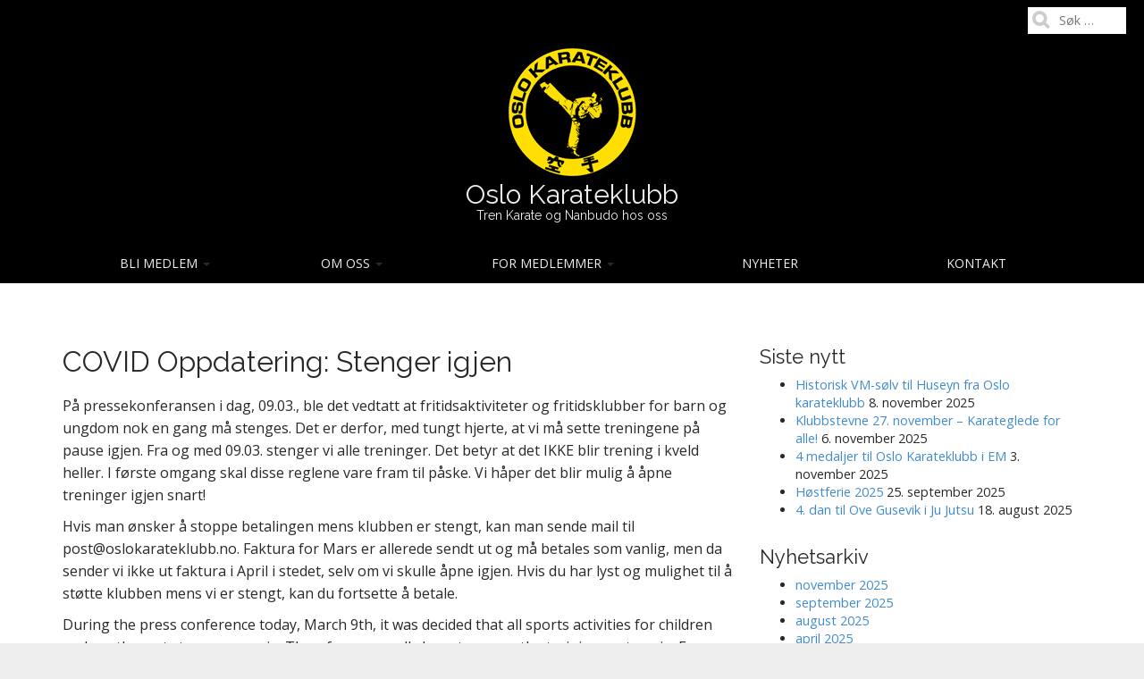

--- FILE ---
content_type: text/html; charset=UTF-8
request_url: http://oslokarateklubb.no/uncategorized/covid-oppdatering-stenger-igjen/
body_size: 10930
content:
<!DOCTYPE html>
<!--[if lt IE 7]><html class="no-js lt-ie9 lt-ie8 lt-ie7" lang="nb-NO"><![endif]-->
<!--[if IE 7]><html class="no-js lt-ie9 lt-ie8" lang="nb-NO"><![endif]-->
<!--[if IE 8]><html class="no-js lt-ie9" lang="nb-NO"><![endif]-->
<!--[if gt IE 8]><!--><html class="no-js" lang="nb-NO"><!--<![endif]-->
<head>
<meta charset="UTF-8" />
<meta http-equiv="X-UA-Compatible" content="IE=edge,chrome=1">
<meta name="viewport" content="width=device-width, initial-scale=1.0">
<title>COVID Oppdatering: Stenger igjen | Oslo Karateklubb</title>
<link rel="profile" href="http://gmpg.org/xfn/11" />
<link rel="pingback" href="http://oslokarateklubb.no/xmlrpc.php" />
<!--[if IE]><script src="http://html5shiv.googlecode.com/svn/trunk/html5.js"></script><![endif]-->
<meta name='robots' content='max-image-preview:large' />
<link rel='dns-prefetch' href='//fonts.googleapis.com' />
<link rel="alternate" type="application/rss+xml" title="Oslo Karateklubb &raquo; strøm" href="http://oslokarateklubb.no/feed/" />
<link rel="alternate" type="application/rss+xml" title="Oslo Karateklubb &raquo; kommentarstrøm" href="http://oslokarateklubb.no/comments/feed/" />
<link rel="alternate" type="text/calendar" title="Oslo Karateklubb &raquo; iCal-feed" href="http://oslokarateklubb.no/events/?ical=1" />
<link rel="alternate" type="application/rss+xml" title="Oslo Karateklubb &raquo; COVID Oppdatering: Stenger igjen kommentarstrøm" href="http://oslokarateklubb.no/uncategorized/covid-oppdatering-stenger-igjen/feed/" />
<script type="text/javascript">
window._wpemojiSettings = {"baseUrl":"https:\/\/s.w.org\/images\/core\/emoji\/14.0.0\/72x72\/","ext":".png","svgUrl":"https:\/\/s.w.org\/images\/core\/emoji\/14.0.0\/svg\/","svgExt":".svg","source":{"concatemoji":"http:\/\/oslokarateklubb.no\/wp-includes\/js\/wp-emoji-release.min.js?ver=6.2"}};
/*! This file is auto-generated */
!function(e,a,t){var n,r,o,i=a.createElement("canvas"),p=i.getContext&&i.getContext("2d");function s(e,t){p.clearRect(0,0,i.width,i.height),p.fillText(e,0,0);e=i.toDataURL();return p.clearRect(0,0,i.width,i.height),p.fillText(t,0,0),e===i.toDataURL()}function c(e){var t=a.createElement("script");t.src=e,t.defer=t.type="text/javascript",a.getElementsByTagName("head")[0].appendChild(t)}for(o=Array("flag","emoji"),t.supports={everything:!0,everythingExceptFlag:!0},r=0;r<o.length;r++)t.supports[o[r]]=function(e){if(p&&p.fillText)switch(p.textBaseline="top",p.font="600 32px Arial",e){case"flag":return s("\ud83c\udff3\ufe0f\u200d\u26a7\ufe0f","\ud83c\udff3\ufe0f\u200b\u26a7\ufe0f")?!1:!s("\ud83c\uddfa\ud83c\uddf3","\ud83c\uddfa\u200b\ud83c\uddf3")&&!s("\ud83c\udff4\udb40\udc67\udb40\udc62\udb40\udc65\udb40\udc6e\udb40\udc67\udb40\udc7f","\ud83c\udff4\u200b\udb40\udc67\u200b\udb40\udc62\u200b\udb40\udc65\u200b\udb40\udc6e\u200b\udb40\udc67\u200b\udb40\udc7f");case"emoji":return!s("\ud83e\udef1\ud83c\udffb\u200d\ud83e\udef2\ud83c\udfff","\ud83e\udef1\ud83c\udffb\u200b\ud83e\udef2\ud83c\udfff")}return!1}(o[r]),t.supports.everything=t.supports.everything&&t.supports[o[r]],"flag"!==o[r]&&(t.supports.everythingExceptFlag=t.supports.everythingExceptFlag&&t.supports[o[r]]);t.supports.everythingExceptFlag=t.supports.everythingExceptFlag&&!t.supports.flag,t.DOMReady=!1,t.readyCallback=function(){t.DOMReady=!0},t.supports.everything||(n=function(){t.readyCallback()},a.addEventListener?(a.addEventListener("DOMContentLoaded",n,!1),e.addEventListener("load",n,!1)):(e.attachEvent("onload",n),a.attachEvent("onreadystatechange",function(){"complete"===a.readyState&&t.readyCallback()})),(e=t.source||{}).concatemoji?c(e.concatemoji):e.wpemoji&&e.twemoji&&(c(e.twemoji),c(e.wpemoji)))}(window,document,window._wpemojiSettings);
</script>
<style type="text/css">
img.wp-smiley,
img.emoji {
	display: inline !important;
	border: none !important;
	box-shadow: none !important;
	height: 1em !important;
	width: 1em !important;
	margin: 0 0.07em !important;
	vertical-align: -0.1em !important;
	background: none !important;
	padding: 0 !important;
}
</style>
	<link rel='stylesheet' id='wp-block-library-css' href='http://oslokarateklubb.no/wp-includes/css/dist/block-library/style.min.css?ver=6.2' type='text/css' media='all' />
<link rel='stylesheet' id='classic-theme-styles-css' href='http://oslokarateklubb.no/wp-includes/css/classic-themes.min.css?ver=6.2' type='text/css' media='all' />
<style id='global-styles-inline-css' type='text/css'>
body{--wp--preset--color--black: #000000;--wp--preset--color--cyan-bluish-gray: #abb8c3;--wp--preset--color--white: #ffffff;--wp--preset--color--pale-pink: #f78da7;--wp--preset--color--vivid-red: #cf2e2e;--wp--preset--color--luminous-vivid-orange: #ff6900;--wp--preset--color--luminous-vivid-amber: #fcb900;--wp--preset--color--light-green-cyan: #7bdcb5;--wp--preset--color--vivid-green-cyan: #00d084;--wp--preset--color--pale-cyan-blue: #8ed1fc;--wp--preset--color--vivid-cyan-blue: #0693e3;--wp--preset--color--vivid-purple: #9b51e0;--wp--preset--gradient--vivid-cyan-blue-to-vivid-purple: linear-gradient(135deg,rgba(6,147,227,1) 0%,rgb(155,81,224) 100%);--wp--preset--gradient--light-green-cyan-to-vivid-green-cyan: linear-gradient(135deg,rgb(122,220,180) 0%,rgb(0,208,130) 100%);--wp--preset--gradient--luminous-vivid-amber-to-luminous-vivid-orange: linear-gradient(135deg,rgba(252,185,0,1) 0%,rgba(255,105,0,1) 100%);--wp--preset--gradient--luminous-vivid-orange-to-vivid-red: linear-gradient(135deg,rgba(255,105,0,1) 0%,rgb(207,46,46) 100%);--wp--preset--gradient--very-light-gray-to-cyan-bluish-gray: linear-gradient(135deg,rgb(238,238,238) 0%,rgb(169,184,195) 100%);--wp--preset--gradient--cool-to-warm-spectrum: linear-gradient(135deg,rgb(74,234,220) 0%,rgb(151,120,209) 20%,rgb(207,42,186) 40%,rgb(238,44,130) 60%,rgb(251,105,98) 80%,rgb(254,248,76) 100%);--wp--preset--gradient--blush-light-purple: linear-gradient(135deg,rgb(255,206,236) 0%,rgb(152,150,240) 100%);--wp--preset--gradient--blush-bordeaux: linear-gradient(135deg,rgb(254,205,165) 0%,rgb(254,45,45) 50%,rgb(107,0,62) 100%);--wp--preset--gradient--luminous-dusk: linear-gradient(135deg,rgb(255,203,112) 0%,rgb(199,81,192) 50%,rgb(65,88,208) 100%);--wp--preset--gradient--pale-ocean: linear-gradient(135deg,rgb(255,245,203) 0%,rgb(182,227,212) 50%,rgb(51,167,181) 100%);--wp--preset--gradient--electric-grass: linear-gradient(135deg,rgb(202,248,128) 0%,rgb(113,206,126) 100%);--wp--preset--gradient--midnight: linear-gradient(135deg,rgb(2,3,129) 0%,rgb(40,116,252) 100%);--wp--preset--duotone--dark-grayscale: url('#wp-duotone-dark-grayscale');--wp--preset--duotone--grayscale: url('#wp-duotone-grayscale');--wp--preset--duotone--purple-yellow: url('#wp-duotone-purple-yellow');--wp--preset--duotone--blue-red: url('#wp-duotone-blue-red');--wp--preset--duotone--midnight: url('#wp-duotone-midnight');--wp--preset--duotone--magenta-yellow: url('#wp-duotone-magenta-yellow');--wp--preset--duotone--purple-green: url('#wp-duotone-purple-green');--wp--preset--duotone--blue-orange: url('#wp-duotone-blue-orange');--wp--preset--font-size--small: 13px;--wp--preset--font-size--medium: 20px;--wp--preset--font-size--large: 36px;--wp--preset--font-size--x-large: 42px;--wp--preset--spacing--20: 0.44rem;--wp--preset--spacing--30: 0.67rem;--wp--preset--spacing--40: 1rem;--wp--preset--spacing--50: 1.5rem;--wp--preset--spacing--60: 2.25rem;--wp--preset--spacing--70: 3.38rem;--wp--preset--spacing--80: 5.06rem;--wp--preset--shadow--natural: 6px 6px 9px rgba(0, 0, 0, 0.2);--wp--preset--shadow--deep: 12px 12px 50px rgba(0, 0, 0, 0.4);--wp--preset--shadow--sharp: 6px 6px 0px rgba(0, 0, 0, 0.2);--wp--preset--shadow--outlined: 6px 6px 0px -3px rgba(255, 255, 255, 1), 6px 6px rgba(0, 0, 0, 1);--wp--preset--shadow--crisp: 6px 6px 0px rgba(0, 0, 0, 1);}:where(.is-layout-flex){gap: 0.5em;}body .is-layout-flow > .alignleft{float: left;margin-inline-start: 0;margin-inline-end: 2em;}body .is-layout-flow > .alignright{float: right;margin-inline-start: 2em;margin-inline-end: 0;}body .is-layout-flow > .aligncenter{margin-left: auto !important;margin-right: auto !important;}body .is-layout-constrained > .alignleft{float: left;margin-inline-start: 0;margin-inline-end: 2em;}body .is-layout-constrained > .alignright{float: right;margin-inline-start: 2em;margin-inline-end: 0;}body .is-layout-constrained > .aligncenter{margin-left: auto !important;margin-right: auto !important;}body .is-layout-constrained > :where(:not(.alignleft):not(.alignright):not(.alignfull)){max-width: var(--wp--style--global--content-size);margin-left: auto !important;margin-right: auto !important;}body .is-layout-constrained > .alignwide{max-width: var(--wp--style--global--wide-size);}body .is-layout-flex{display: flex;}body .is-layout-flex{flex-wrap: wrap;align-items: center;}body .is-layout-flex > *{margin: 0;}:where(.wp-block-columns.is-layout-flex){gap: 2em;}.has-black-color{color: var(--wp--preset--color--black) !important;}.has-cyan-bluish-gray-color{color: var(--wp--preset--color--cyan-bluish-gray) !important;}.has-white-color{color: var(--wp--preset--color--white) !important;}.has-pale-pink-color{color: var(--wp--preset--color--pale-pink) !important;}.has-vivid-red-color{color: var(--wp--preset--color--vivid-red) !important;}.has-luminous-vivid-orange-color{color: var(--wp--preset--color--luminous-vivid-orange) !important;}.has-luminous-vivid-amber-color{color: var(--wp--preset--color--luminous-vivid-amber) !important;}.has-light-green-cyan-color{color: var(--wp--preset--color--light-green-cyan) !important;}.has-vivid-green-cyan-color{color: var(--wp--preset--color--vivid-green-cyan) !important;}.has-pale-cyan-blue-color{color: var(--wp--preset--color--pale-cyan-blue) !important;}.has-vivid-cyan-blue-color{color: var(--wp--preset--color--vivid-cyan-blue) !important;}.has-vivid-purple-color{color: var(--wp--preset--color--vivid-purple) !important;}.has-black-background-color{background-color: var(--wp--preset--color--black) !important;}.has-cyan-bluish-gray-background-color{background-color: var(--wp--preset--color--cyan-bluish-gray) !important;}.has-white-background-color{background-color: var(--wp--preset--color--white) !important;}.has-pale-pink-background-color{background-color: var(--wp--preset--color--pale-pink) !important;}.has-vivid-red-background-color{background-color: var(--wp--preset--color--vivid-red) !important;}.has-luminous-vivid-orange-background-color{background-color: var(--wp--preset--color--luminous-vivid-orange) !important;}.has-luminous-vivid-amber-background-color{background-color: var(--wp--preset--color--luminous-vivid-amber) !important;}.has-light-green-cyan-background-color{background-color: var(--wp--preset--color--light-green-cyan) !important;}.has-vivid-green-cyan-background-color{background-color: var(--wp--preset--color--vivid-green-cyan) !important;}.has-pale-cyan-blue-background-color{background-color: var(--wp--preset--color--pale-cyan-blue) !important;}.has-vivid-cyan-blue-background-color{background-color: var(--wp--preset--color--vivid-cyan-blue) !important;}.has-vivid-purple-background-color{background-color: var(--wp--preset--color--vivid-purple) !important;}.has-black-border-color{border-color: var(--wp--preset--color--black) !important;}.has-cyan-bluish-gray-border-color{border-color: var(--wp--preset--color--cyan-bluish-gray) !important;}.has-white-border-color{border-color: var(--wp--preset--color--white) !important;}.has-pale-pink-border-color{border-color: var(--wp--preset--color--pale-pink) !important;}.has-vivid-red-border-color{border-color: var(--wp--preset--color--vivid-red) !important;}.has-luminous-vivid-orange-border-color{border-color: var(--wp--preset--color--luminous-vivid-orange) !important;}.has-luminous-vivid-amber-border-color{border-color: var(--wp--preset--color--luminous-vivid-amber) !important;}.has-light-green-cyan-border-color{border-color: var(--wp--preset--color--light-green-cyan) !important;}.has-vivid-green-cyan-border-color{border-color: var(--wp--preset--color--vivid-green-cyan) !important;}.has-pale-cyan-blue-border-color{border-color: var(--wp--preset--color--pale-cyan-blue) !important;}.has-vivid-cyan-blue-border-color{border-color: var(--wp--preset--color--vivid-cyan-blue) !important;}.has-vivid-purple-border-color{border-color: var(--wp--preset--color--vivid-purple) !important;}.has-vivid-cyan-blue-to-vivid-purple-gradient-background{background: var(--wp--preset--gradient--vivid-cyan-blue-to-vivid-purple) !important;}.has-light-green-cyan-to-vivid-green-cyan-gradient-background{background: var(--wp--preset--gradient--light-green-cyan-to-vivid-green-cyan) !important;}.has-luminous-vivid-amber-to-luminous-vivid-orange-gradient-background{background: var(--wp--preset--gradient--luminous-vivid-amber-to-luminous-vivid-orange) !important;}.has-luminous-vivid-orange-to-vivid-red-gradient-background{background: var(--wp--preset--gradient--luminous-vivid-orange-to-vivid-red) !important;}.has-very-light-gray-to-cyan-bluish-gray-gradient-background{background: var(--wp--preset--gradient--very-light-gray-to-cyan-bluish-gray) !important;}.has-cool-to-warm-spectrum-gradient-background{background: var(--wp--preset--gradient--cool-to-warm-spectrum) !important;}.has-blush-light-purple-gradient-background{background: var(--wp--preset--gradient--blush-light-purple) !important;}.has-blush-bordeaux-gradient-background{background: var(--wp--preset--gradient--blush-bordeaux) !important;}.has-luminous-dusk-gradient-background{background: var(--wp--preset--gradient--luminous-dusk) !important;}.has-pale-ocean-gradient-background{background: var(--wp--preset--gradient--pale-ocean) !important;}.has-electric-grass-gradient-background{background: var(--wp--preset--gradient--electric-grass) !important;}.has-midnight-gradient-background{background: var(--wp--preset--gradient--midnight) !important;}.has-small-font-size{font-size: var(--wp--preset--font-size--small) !important;}.has-medium-font-size{font-size: var(--wp--preset--font-size--medium) !important;}.has-large-font-size{font-size: var(--wp--preset--font-size--large) !important;}.has-x-large-font-size{font-size: var(--wp--preset--font-size--x-large) !important;}
.wp-block-navigation a:where(:not(.wp-element-button)){color: inherit;}
:where(.wp-block-columns.is-layout-flex){gap: 2em;}
.wp-block-pullquote{font-size: 1.5em;line-height: 1.6;}
</style>
<link rel='stylesheet' id='theme_stylesheet-css' href='http://oslokarateklubb.no/wp-content/themes/matheson-pro/style.css?ver=6.2' type='text/css' media='all' />
<link rel='stylesheet' id='google_fonts-css' href='//fonts.googleapis.com/css?family=Open+Sans%3A400%2C400italic%2C700%2C700italic%7CRaleway&#038;ver=6.2' type='text/css' media='all' />
<link rel='stylesheet' id='font_awesome-css' href='http://oslokarateklubb.no/wp-content/themes/matheson-pro/library/css/font-awesome.css?ver=4.1.0' type='text/css' media='all' />
<script type='text/javascript' src='http://oslokarateklubb.no/wp-includes/js/jquery/jquery.min.js?ver=3.6.3' id='jquery-core-js'></script>
<script type='text/javascript' src='http://oslokarateklubb.no/wp-includes/js/jquery/jquery-migrate.min.js?ver=3.4.0' id='jquery-migrate-js'></script>
<link rel="https://api.w.org/" href="http://oslokarateklubb.no/wp-json/" /><link rel="alternate" type="application/json" href="http://oslokarateklubb.no/wp-json/wp/v2/posts/2061" /><link rel="EditURI" type="application/rsd+xml" title="RSD" href="http://oslokarateklubb.no/xmlrpc.php?rsd" />
<link rel="wlwmanifest" type="application/wlwmanifest+xml" href="http://oslokarateklubb.no/wp-includes/wlwmanifest.xml" />
<meta name="generator" content="WordPress 6.2" />
<link rel="canonical" href="http://oslokarateklubb.no/uncategorized/covid-oppdatering-stenger-igjen/" />
<link rel='shortlink' href='http://oslokarateklubb.no/?p=2061' />
<link rel="alternate" type="application/json+oembed" href="http://oslokarateklubb.no/wp-json/oembed/1.0/embed?url=http%3A%2F%2Foslokarateklubb.no%2Funcategorized%2Fcovid-oppdatering-stenger-igjen%2F" />
<link rel="alternate" type="text/xml+oembed" href="http://oslokarateklubb.no/wp-json/oembed/1.0/embed?url=http%3A%2F%2Foslokarateklubb.no%2Funcategorized%2Fcovid-oppdatering-stenger-igjen%2F&#038;format=xml" />
<meta name="tec-api-version" content="v1"><meta name="tec-api-origin" content="http://oslokarateklubb.no"><link rel="alternate" href="http://oslokarateklubb.no/wp-json/tribe/events/v1/" /><style>
.boxed #page { max-width: 1380px; }
.container { max-width: 1200px; }
a { color: #428BCA; }
a:hover { color: #2A6496; }
body { font-family: "Open Sans", sans-serif; font-weight: normal; font-size: 16px; }
main, #home-page-widgets, .home-jumbotron, #site-navigation { color: #282828; }
h1, h2, h3, h4, h5, h6, h1 a, h2 a, h3 a, h4 a, h5 a, h6 a { color: #282828; font-family: Raleway, sans-serif; font-weight: normal; }
.entry-title, .entry-title a { font-family: Raleway, sans-serif; font-weight: normal; font-size: 32px; }
.entry-meta, .entry-meta a { font-family: "Open Sans", sans-serif; font-weight: normal; font-size: 13px; }
.nav .open > a .caret, .nav .open > a:hover .caret, .nav .open > a:focus .caret, .nav .caret, .nav a:hover .caret { border-top-color: #282828; border-bottom-color:#282828; }
/* Custom CSS */
/*
Welcome to the Custom CSS editor!

Please add all your custom CSS here and avoid modifying the core theme files, since that'll make upgrading the theme problematic. Your custom CSS will be loaded after the theme's stylesheets, which means that your rules will take precedence. Just add your CSS here for what you want to change, you don't need to copy all the theme's style.css content.
*/
#header,
.header-meta {
  position: relative;
  background: rgba(0, 0, 0, 1.0);
}
#site-meta {
  text-align: center;
  margin: 0px 0 60px;
}
@media (max-width: 768px) {
  #site-meta {
    margin-bottom: 0;
  }
}

#site-logo {
  margin: 30px 0 0 0;
}

.site-title {
  font-size: 30px;
  margin: 0;
}
.site-title a {
  text-decoration: none;
  color: #efefef;
}

.site-description {
  margin: 0;
  font-size: 14px;
  line-height: 1;
  color: #efefef;
}

.header-img {
  width: 100%;
  display: block;
}

#home-carousel .carousel-caption {
  bottom: auto;
  top: 10%;
}
@media (max-width: 480px) {
  #home-carousel .carousel-caption {
    display: none;
  }
}
#home-carousel h3,
#home-carousel p {
  color: #efefef;
  text-shadow: none;
}
#home-carousel h3 {
  padding: 10px 60px;
  border: 2px solid #efefef;
  display: inline-block;
  font-size: 40px;
  color: #efefef;
  background: rgba(0, 0, 0, 0.2);
}
#home-carousel h3 a {
  text-decoration: none;
  color: #efefef;
}
#home-carousel h3 a:hover {
  text-decoration: none;
}
#home-carousel h3:hover {
  background: rgba(0, 0, 0, 0.1);
  border-color: #ffde00;
}
#home-carousel h3:hover a {
  color: #ffde00;
}
#home-carousel p {
  font-size: 20px;
}
#home-carousel .item {
  max-height: 600px;
  overflow: hidden;
}
#home-carousel img {
  width: 100%;
}
/* =Main Navigation
-------------------------------------------------------------- */
#site-navigation {
  margin-top: 20px;
}

.collapse.navbar-collapse {
  padding: 0;
}

.navbar {
  min-height: 25px;
  margin-bottom: 5px;
}
@media (max-width: 768px) {
  .navbar {
    min-height: 0;
  }
}

.nav-justified > li > a {
  padding-top: 5px;
  padding-bottom: 5px;
  text-transform: uppercase;
  color: #efefef;
  font-size: 14px;
  border: 1px solid transparent;
}
.nav-justified > li > a:hover, .nav-justified > li > a:focus {
  background: none;
  border-color: #efefef;
}

.nav-justified > li.current-menu-item > a {
  background: none;
  border-color: #efefef;
}

.nav .open > a,
.nav .open > a:hover,
.nav .open > a:focus {
  background-color: transparent;
  border-color: inherit;
}

.navbar-inner {
  background: transparent;
}

.navbar-toggle, .social-toggle {
  border-color: #dddddd;
  position: absolute;
  top: 0;
  right: 0;
  padding: 5px 14px;
  color: #efefef;
  font-size: 18px;
}
.navbar-toggle:hover, .social-toggle:hover {
  background-color: #aaa;
}

.social-toggle {
  right: auto;
  left: 15px;
}

@media (max-width: 768px) {
  .nav-justified > .dropdown .dropdown-menu {
    position: relative;
    float: none;
  }
}
div.sharedaddy,
#content div.sharedaddy,
#main div.sharedaddy {
   clear: none !important;
}
.btn-default, .comment-reply-link,
.form-submit #submit {
  color: #333333;
  background-color:#ebebeb;
  border-color: #cccccc;
}
.btn-default:hover {
  color: #333333;
  background-color: #ffffff;
  border-color: #adadad;
}
@media (max-width: 480px) {
  #home-carousel .carousel-caption {
   display: inline-block;
  }
  #home-carousel h3 {
   padding: 5px 20px;
   border: 1px solid #efefef;
   display: inline-block;
   font-size: 18px;
   color: #efefef;
   background: rgba(0, 0, 0, 0.2);
  }
  #home-carousel p {
   font-size: 14px;
  }
}
h1,
.h1 {
  font-size: 36px;
}

h2,
.h2 {
  font-size: 26px;
}

h3,
.h3 {
  font-size: 22px;
}

h4,
.h4 {
  font-size: 18px;
}

h5,
.h5 {
  font-size: 14px;
}

h6,
.h6 {
  font-size: 12px;
}
.social-toggle {
    display: none;
}
#top-menu {
  background: #000000;
  padding: 8px 20px;
}
#top-menu .search-form {
  float: right;
}
#site-meta {
  text-align: center;
  margin: 0px 0 30px;
}
#site-logo {
  margin: 5px 0 0 0;
}
.home-widget-title {
  margin-bottom: 20px;
  font-size: 26px;
  text-align: center;
}
.textwidget {
  text-align: center;
}
.footer-widget .textwidget {
  text-align: left;
}
/* eof Custom CSS */
	</style>
	</head>
<body class="post-template-default single single-post postid-2061 single-format-standard boxed tribe-no-js page-template-matheson-pro">

	<div id="page">

		<header id="header">
						<div id="top-menu" class="collapse clearfix">
				<form role="search" method="get" class="search-form" action="http://oslokarateklubb.no/">
				<label>
					<span class="screen-reader-text">Søk etter:</span>
					<input type="search" class="search-field" placeholder="Søk &hellip;" value="" name="s" />
				</label>
				<input type="submit" class="search-submit" value="Søk" />
			</form>			</div>
			
			<div class="container header-meta">
				<div id="site-meta">
											<a href="http://oslokarateklubb.no" title="Oslo Karateklubb" id="site-logo" rel="home"><img src="http://oslokarateklubb.no/wp-content/uploads/2014/06/ok_logo.jpg" alt="Oslo Karateklubb" /></a>
					
					<h1 class="site-title" >
						<a href="http://oslokarateklubb.no" title="Oslo Karateklubb" rel="home">Oslo Karateklubb</a>
					</h1>

					<h2 class="site-description">
						Tren Karate og Nanbudo hos oss					</h2>
				</div>

				<button type="button" class="social-toggle" data-toggle="collapse" data-target="#top-menu">
		          <i class="fa fa-share"></i>
		        </button>

				<button type="button" class="navbar-toggle" data-toggle="collapse" data-target=".navbar-collapse">
		          <i class="fa fa-bars"></i>
		        </button>

				<nav id="site-navigation" class="navbar" role="navigation">
					<h3 class="sr-only">Main menu</h3>
					<a class="sr-only" href="#primary" title="Skip to content">Skip to content</a>

					<div class="collapse navbar-collapse"><ul id="menu-hovedmeny" class="nav nav-justified"><li id="menu-item-2420" class="menu-item menu-item-type-post_type menu-item-object-page menu-item-has-children dropdown menu-item-2420"><a class="dropdown-toggle" data-toggle="dropdown" data-target="#" href="http://oslokarateklubb.no/bli-medlem/">Bli medlem <b class="caret"></b></a>
<ul class="dropdown-menu">
	<li id="menu-item-403" class="menu-item menu-item-type-post_type menu-item-object-page menu-item-403"><a href="http://oslokarateklubb.no/om-oss/bli-medlem/">Bli medlem</a></li>
</ul>
</li>
<li id="menu-item-54" class="menu-item menu-item-type-post_type menu-item-object-page menu-item-has-children dropdown menu-item-54"><a class="dropdown-toggle" data-toggle="dropdown" data-target="#" href="http://oslokarateklubb.no/om-oss/">Om oss <b class="caret"></b></a>
<ul class="dropdown-menu">
	<li id="menu-item-58" class="menu-item menu-item-type-post_type menu-item-object-page menu-item-58"><a href="http://oslokarateklubb.no/om-oss/gratis-for-nybegynnere-under-19/">Gratis for alle nybegynnere!</a></li>
	<li id="menu-item-134" class="menu-item menu-item-type-post_type menu-item-object-page menu-item-134"><a href="http://oslokarateklubb.no/om-oss/priser/">Priser</a></li>
	<li id="menu-item-57" class="menu-item menu-item-type-post_type menu-item-object-page menu-item-57"><a href="http://oslokarateklubb.no/om-oss/historikk-og-fakta/">Om Oslo Karateklubb</a></li>
	<li id="menu-item-55" class="menu-item menu-item-type-post_type menu-item-object-page menu-item-55"><a href="http://oslokarateklubb.no/om-oss/om-karate-og-nanbudo/">Om Karate og Nanbudo</a></li>
	<li id="menu-item-56" class="menu-item menu-item-type-post_type menu-item-object-page menu-item-56"><a href="http://oslokarateklubb.no/om-oss/instruktorer/">Instruktører</a></li>
	<li id="menu-item-69" class="menu-item menu-item-type-post_type menu-item-object-page menu-item-69"><a href="http://oslokarateklubb.no/om-oss/styret-i-oslo-karateklubb/">Styret i Oslo Karateklubb</a></li>
	<li id="menu-item-135" class="menu-item menu-item-type-post_type menu-item-object-page menu-item-135"><a href="http://oslokarateklubb.no/om-oss/vare-lokaler/">Lokalene</a></li>
</ul>
</li>
<li id="menu-item-60" class="menu-item menu-item-type-post_type menu-item-object-page menu-item-has-children dropdown menu-item-60"><a class="dropdown-toggle" data-toggle="dropdown" data-target="#" href="http://oslokarateklubb.no/for-medlemmer/">For medlemmer <b class="caret"></b></a>
<ul class="dropdown-menu">
	<li id="menu-item-61" class="menu-item menu-item-type-post_type menu-item-object-page menu-item-61"><a href="http://oslokarateklubb.no/for-medlemmer/treningstider/">Partier og treningstider</a></li>
	<li id="menu-item-62" class="menu-item menu-item-type-post_type menu-item-object-page menu-item-62"><a href="http://oslokarateklubb.no/for-medlemmer/pensumlister/">Pensumlister</a></li>
	<li id="menu-item-66" class="menu-item menu-item-type-post_type menu-item-object-page menu-item-66"><a href="http://oslokarateklubb.no/bilder-og-videoer/">Pensum bilder og videoer</a></li>
	<li id="menu-item-63" class="menu-item menu-item-type-post_type menu-item-object-page menu-item-63"><a href="http://oslokarateklubb.no/for-medlemmer/ordliste/">Ordliste</a></li>
	<li id="menu-item-64" class="menu-item menu-item-type-post_type menu-item-object-page menu-item-64"><a href="http://oslokarateklubb.no/for-medlemmer/klubbregler-og-dojo-etikette/">Klubbregler og dojo-etikette</a></li>
	<li id="menu-item-65" class="menu-item menu-item-type-post_type menu-item-object-page menu-item-65"><a href="http://oslokarateklubb.no/for-medlemmer/kjope-utstyr/">Kjøpe utstyr</a></li>
	<li id="menu-item-445" class="menu-item menu-item-type-post_type menu-item-object-page menu-item-445"><a href="http://oslokarateklubb.no/for-medlemmer/aktivitetskalender/">Aktivitetskalender</a></li>
	<li id="menu-item-218" class="menu-item menu-item-type-post_type menu-item-object-page menu-item-218"><a href="http://oslokarateklubb.no/for-medlemmer/innlogging-til-medlemsregisteret/">Innlogging Medlemsregisteret</a></li>
</ul>
</li>
<li id="menu-item-53" class="menu-item menu-item-type-taxonomy menu-item-object-category current-post-ancestor current-menu-parent current-post-parent active menu-item-53"><a href="http://oslokarateklubb.no/category/nyheter/">Nyheter</a></li>
<li id="menu-item-59" class="menu-item menu-item-type-post_type menu-item-object-page menu-item-59"><a href="http://oslokarateklubb.no/kontakt/">Kontakt</a></li>
</ul></div>				</nav><!-- #site-navigation -->
			</div>
		</header>

		
		<main>
	<div class="container">
		<div class="row">
			<div id="primary" class="col-md-8">
				
					
	<article id="post-2061" class="featured-image post-2061 post type-post status-publish format-standard has-post-thumbnail hentry category-nyheter category-praktisk-info category-uncategorized">
						
	<h1 class="entry-title">
					COVID Oppdatering: Stenger igjen			</h1>

	<div class="entry-meta">
			</div>
			    <div class="entry-content">
				    
<p>På pressekonferansen i dag, 09.03., ble det vedtatt at fritidsaktiviteter og fritidsklubber for barn og ungdom nok en gang må stenges. Det er derfor, med tungt hjerte, at vi må sette treningene på pause igjen. Fra og med 09.03. stenger vi alle treninger. Det betyr at det IKKE blir trening i kveld heller. I første omgang skal disse reglene vare fram til påske. Vi håper det blir mulig å åpne treninger igjen snart! </p>



<p>Hvis man ønsker å stoppe betalingen mens klubben er stengt, kan man sende mail til post@oslokarateklubb.no. Faktura for Mars er allerede sendt ut og må betales som vanlig, men da sender vi ikke ut faktura i April i stedet, selv om vi skulle åpne igjen. Hvis du har lyst og mulighet til å støtte klubben mens vi er stengt, kan du fortsette å betale.</p>



<p>During the press conference today, March 9th, it was decided that all sports activities for children and youth must stop once again. Therefore, we sadly have to pause the trainings yet again. From March 9th we cancel all trainings. This means that there will NOT be any training this evening. For now, these rules will last until Easter. We hope that we can open up trainings again as soon as possible! </p>



<p>If you wish to cancel your payment to us while we are closed, send an email to post@oslokarateklubb.no. The invoice for March has already been sent and must thus be paid as usual. However, because of this we will not send an invoice in April, even if we open up again. If you want and are able to help us during this time, you are welcome to keep paying even when we are closed. </p>
			    </div><!-- .entry-content -->
			    	<footer class="entry">
	    	</footer><!-- .entry -->
			</article><!-- #post-2061 -->
					<div id="posts-pagination" class="clearfix">
						<h3 class="sr-only">Post navigation</h3>
						<div class="previous pull-left"><a href="http://oslokarateklubb.no/uncategorized/na-kan-ungdom-under-20-ar-trene-igjen/" rel="prev">&larr; Nå kan ungdom under 20 år trene igjen!</a></div>
						<div class="next pull-right"><a href="http://oslokarateklubb.no/nyheter/arsmote-2021/" rel="next">Årsmøte 2021 &rarr;</a></div>
					</div><!-- #posts-pagination -->

					
<div id="comments" class="comments-area">
	
	
		<div id="respond" class="comment-respond">
		<h3 id="reply-title" class="comment-reply-title">Legg igjen en kommentar <small><a rel="nofollow" id="cancel-comment-reply-link" href="/uncategorized/covid-oppdatering-stenger-igjen/#respond" style="display:none;">Avbryt svar</a></small></h3><form action="http://oslokarateklubb.no/wp-comments-post.php" method="post" id="commentform" class="comment-form" novalidate><p class="comment-notes"><span id="email-notes">Din e-postadresse vil ikke bli publisert.</span> <span class="required-field-message">Obligatoriske felt er merket med <span class="required">*</span></span></p><p class="comment-form-comment"><label for="comment">Kommentar <span class="required">*</span></label> <textarea id="comment" name="comment" cols="45" rows="8" maxlength="65525" required></textarea></p><p class="comment-form-author"><label for="author">Navn <span class="required">*</span></label> <input id="author" name="author" type="text" value="" size="30" maxlength="245" autocomplete="name" required /></p>
<p class="comment-form-email"><label for="email">E-post <span class="required">*</span></label> <input id="email" name="email" type="email" value="" size="30" maxlength="100" aria-describedby="email-notes" autocomplete="email" required /></p>
<p class="comment-form-url"><label for="url">Nettsted</label> <input id="url" name="url" type="url" value="" size="30" maxlength="200" autocomplete="url" /></p>
<p class="comment-form-cookies-consent"><input id="wp-comment-cookies-consent" name="wp-comment-cookies-consent" type="checkbox" value="yes" /> <label for="wp-comment-cookies-consent">Lagre mitt navn, e-post og nettside i denne nettleseren for neste gang jeg kommenterer.</label></p>
<p class="form-submit"><input name="submit" type="submit" id="submit" class="submit" value="Publiser kommentar" /> <input type='hidden' name='comment_post_ID' value='2061' id='comment_post_ID' />
<input type='hidden' name='comment_parent' id='comment_parent' value='0' />
</p><p style="display: none;"><input type="hidden" id="akismet_comment_nonce" name="akismet_comment_nonce" value="b389972ad1" /></p><p style="display: none !important;"><label>&#916;<textarea name="ak_hp_textarea" cols="45" rows="8" maxlength="100"></textarea></label><input type="hidden" id="ak_js_1" name="ak_js" value="246"/><script>document.getElementById( "ak_js_1" ).setAttribute( "value", ( new Date() ).getTime() );</script></p></form>	</div><!-- #respond -->
	</div><!-- #comments .comments-area -->
							</div>
				<div id="secondary" class="col-md-4 end" role="complementary">
		
		<aside id="recent-posts-2" class="widget widget_recent_entries">
		<h3 class="widget-title">Siste nytt</h3>
		<ul>
											<li>
					<a href="http://oslokarateklubb.no/uncategorized/historisk-vm-solv-til-huseyn-fra-oslo-karateklubb/">Historisk VM-sølv til Huseyn fra Oslo karateklubb</a>
											<span class="post-date">8. november 2025</span>
									</li>
											<li>
					<a href="http://oslokarateklubb.no/uncategorized/klubbstevne-27-november-karateglede-for-alle/">Klubbstevne 27. november – Karateglede for alle!</a>
											<span class="post-date">6. november 2025</span>
									</li>
											<li>
					<a href="http://oslokarateklubb.no/uncategorized/4-medaljer-til-oslo-karateklubb-i-em/">4 medaljer til Oslo Karateklubb i EM</a>
											<span class="post-date">3. november 2025</span>
									</li>
											<li>
					<a href="http://oslokarateklubb.no/uncategorized/hostferie-2025/">Høstferie 2025</a>
											<span class="post-date">25. september 2025</span>
									</li>
											<li>
					<a href="http://oslokarateklubb.no/uncategorized/4-dan-til-ove-gusevik-i-ju-jutsu/">4. dan til Ove Gusevik i Ju Jutsu</a>
											<span class="post-date">18. august 2025</span>
									</li>
					</ul>

		</aside><aside id="archives-2" class="widget widget_archive"><h3 class="widget-title">Nyhetsarkiv</h3>
			<ul>
					<li><a href='http://oslokarateklubb.no/2025/11/'>november 2025</a></li>
	<li><a href='http://oslokarateklubb.no/2025/09/'>september 2025</a></li>
	<li><a href='http://oslokarateklubb.no/2025/08/'>august 2025</a></li>
	<li><a href='http://oslokarateklubb.no/2025/04/'>april 2025</a></li>
	<li><a href='http://oslokarateklubb.no/2025/03/'>mars 2025</a></li>
	<li><a href='http://oslokarateklubb.no/2025/02/'>februar 2025</a></li>
	<li><a href='http://oslokarateklubb.no/2025/01/'>januar 2025</a></li>
	<li><a href='http://oslokarateklubb.no/2024/12/'>desember 2024</a></li>
	<li><a href='http://oslokarateklubb.no/2024/11/'>november 2024</a></li>
	<li><a href='http://oslokarateklubb.no/2024/06/'>juni 2024</a></li>
	<li><a href='http://oslokarateklubb.no/2024/03/'>mars 2024</a></li>
	<li><a href='http://oslokarateklubb.no/2023/12/'>desember 2023</a></li>
	<li><a href='http://oslokarateklubb.no/2023/11/'>november 2023</a></li>
	<li><a href='http://oslokarateklubb.no/2023/10/'>oktober 2023</a></li>
	<li><a href='http://oslokarateklubb.no/2023/09/'>september 2023</a></li>
	<li><a href='http://oslokarateklubb.no/2023/05/'>mai 2023</a></li>
	<li><a href='http://oslokarateklubb.no/2023/04/'>april 2023</a></li>
	<li><a href='http://oslokarateklubb.no/2023/02/'>februar 2023</a></li>
	<li><a href='http://oslokarateklubb.no/2022/11/'>november 2022</a></li>
	<li><a href='http://oslokarateklubb.no/2022/09/'>september 2022</a></li>
	<li><a href='http://oslokarateklubb.no/2022/06/'>juni 2022</a></li>
	<li><a href='http://oslokarateklubb.no/2022/04/'>april 2022</a></li>
	<li><a href='http://oslokarateklubb.no/2022/02/'>februar 2022</a></li>
	<li><a href='http://oslokarateklubb.no/2021/12/'>desember 2021</a></li>
	<li><a href='http://oslokarateklubb.no/2021/11/'>november 2021</a></li>
	<li><a href='http://oslokarateklubb.no/2021/09/'>september 2021</a></li>
	<li><a href='http://oslokarateklubb.no/2021/08/'>august 2021</a></li>
	<li><a href='http://oslokarateklubb.no/2021/06/'>juni 2021</a></li>
	<li><a href='http://oslokarateklubb.no/2021/05/'>mai 2021</a></li>
	<li><a href='http://oslokarateklubb.no/2021/04/'>april 2021</a></li>
	<li><a href='http://oslokarateklubb.no/2021/03/'>mars 2021</a></li>
	<li><a href='http://oslokarateklubb.no/2021/02/'>februar 2021</a></li>
	<li><a href='http://oslokarateklubb.no/2021/01/'>januar 2021</a></li>
	<li><a href='http://oslokarateklubb.no/2020/12/'>desember 2020</a></li>
	<li><a href='http://oslokarateklubb.no/2020/11/'>november 2020</a></li>
	<li><a href='http://oslokarateklubb.no/2020/10/'>oktober 2020</a></li>
	<li><a href='http://oslokarateklubb.no/2020/09/'>september 2020</a></li>
	<li><a href='http://oslokarateklubb.no/2020/08/'>august 2020</a></li>
	<li><a href='http://oslokarateklubb.no/2020/07/'>juli 2020</a></li>
	<li><a href='http://oslokarateklubb.no/2020/06/'>juni 2020</a></li>
	<li><a href='http://oslokarateklubb.no/2020/05/'>mai 2020</a></li>
	<li><a href='http://oslokarateklubb.no/2020/04/'>april 2020</a></li>
	<li><a href='http://oslokarateklubb.no/2020/03/'>mars 2020</a></li>
	<li><a href='http://oslokarateklubb.no/2020/02/'>februar 2020</a></li>
	<li><a href='http://oslokarateklubb.no/2020/01/'>januar 2020</a></li>
	<li><a href='http://oslokarateklubb.no/2019/12/'>desember 2019</a></li>
	<li><a href='http://oslokarateklubb.no/2019/11/'>november 2019</a></li>
	<li><a href='http://oslokarateklubb.no/2019/10/'>oktober 2019</a></li>
	<li><a href='http://oslokarateklubb.no/2019/09/'>september 2019</a></li>
	<li><a href='http://oslokarateklubb.no/2019/08/'>august 2019</a></li>
	<li><a href='http://oslokarateklubb.no/2019/07/'>juli 2019</a></li>
	<li><a href='http://oslokarateklubb.no/2019/06/'>juni 2019</a></li>
	<li><a href='http://oslokarateklubb.no/2019/05/'>mai 2019</a></li>
	<li><a href='http://oslokarateklubb.no/2019/04/'>april 2019</a></li>
	<li><a href='http://oslokarateklubb.no/2019/03/'>mars 2019</a></li>
	<li><a href='http://oslokarateklubb.no/2019/02/'>februar 2019</a></li>
	<li><a href='http://oslokarateklubb.no/2019/01/'>januar 2019</a></li>
	<li><a href='http://oslokarateklubb.no/2018/12/'>desember 2018</a></li>
	<li><a href='http://oslokarateklubb.no/2018/11/'>november 2018</a></li>
	<li><a href='http://oslokarateklubb.no/2018/10/'>oktober 2018</a></li>
	<li><a href='http://oslokarateklubb.no/2018/09/'>september 2018</a></li>
	<li><a href='http://oslokarateklubb.no/2018/08/'>august 2018</a></li>
	<li><a href='http://oslokarateklubb.no/2018/06/'>juni 2018</a></li>
	<li><a href='http://oslokarateklubb.no/2018/05/'>mai 2018</a></li>
	<li><a href='http://oslokarateklubb.no/2018/04/'>april 2018</a></li>
	<li><a href='http://oslokarateklubb.no/2018/03/'>mars 2018</a></li>
	<li><a href='http://oslokarateklubb.no/2018/02/'>februar 2018</a></li>
	<li><a href='http://oslokarateklubb.no/2018/01/'>januar 2018</a></li>
	<li><a href='http://oslokarateklubb.no/2017/12/'>desember 2017</a></li>
	<li><a href='http://oslokarateklubb.no/2017/11/'>november 2017</a></li>
	<li><a href='http://oslokarateklubb.no/2017/10/'>oktober 2017</a></li>
	<li><a href='http://oslokarateklubb.no/2017/09/'>september 2017</a></li>
	<li><a href='http://oslokarateklubb.no/2017/08/'>august 2017</a></li>
	<li><a href='http://oslokarateklubb.no/2017/05/'>mai 2017</a></li>
	<li><a href='http://oslokarateklubb.no/2017/03/'>mars 2017</a></li>
	<li><a href='http://oslokarateklubb.no/2017/02/'>februar 2017</a></li>
	<li><a href='http://oslokarateklubb.no/2017/01/'>januar 2017</a></li>
	<li><a href='http://oslokarateklubb.no/2016/11/'>november 2016</a></li>
	<li><a href='http://oslokarateklubb.no/2016/10/'>oktober 2016</a></li>
	<li><a href='http://oslokarateklubb.no/2016/09/'>september 2016</a></li>
	<li><a href='http://oslokarateklubb.no/2016/08/'>august 2016</a></li>
	<li><a href='http://oslokarateklubb.no/2016/05/'>mai 2016</a></li>
	<li><a href='http://oslokarateklubb.no/2016/04/'>april 2016</a></li>
	<li><a href='http://oslokarateklubb.no/2016/03/'>mars 2016</a></li>
	<li><a href='http://oslokarateklubb.no/2016/02/'>februar 2016</a></li>
	<li><a href='http://oslokarateklubb.no/2016/01/'>januar 2016</a></li>
	<li><a href='http://oslokarateklubb.no/2015/12/'>desember 2015</a></li>
	<li><a href='http://oslokarateklubb.no/2015/11/'>november 2015</a></li>
	<li><a href='http://oslokarateklubb.no/2015/09/'>september 2015</a></li>
	<li><a href='http://oslokarateklubb.no/2015/08/'>august 2015</a></li>
	<li><a href='http://oslokarateklubb.no/2015/06/'>juni 2015</a></li>
	<li><a href='http://oslokarateklubb.no/2015/05/'>mai 2015</a></li>
	<li><a href='http://oslokarateklubb.no/2015/04/'>april 2015</a></li>
	<li><a href='http://oslokarateklubb.no/2015/03/'>mars 2015</a></li>
	<li><a href='http://oslokarateklubb.no/2015/02/'>februar 2015</a></li>
	<li><a href='http://oslokarateklubb.no/2015/01/'>januar 2015</a></li>
	<li><a href='http://oslokarateklubb.no/2014/11/'>november 2014</a></li>
	<li><a href='http://oslokarateklubb.no/2014/10/'>oktober 2014</a></li>
	<li><a href='http://oslokarateklubb.no/2014/09/'>september 2014</a></li>
	<li><a href='http://oslokarateklubb.no/2014/08/'>august 2014</a></li>
	<li><a href='http://oslokarateklubb.no/2014/06/'>juni 2014</a></li>
	<li><a href='http://oslokarateklubb.no/2005/10/'>oktober 2005</a></li>
			</ul>

			</aside>	</div><!-- #secondary.widget-area -->

			</div>
	</div>

	</main><!-- main -->

	<footer id="footer" role="contentinfo">
		<div id="footer-content" class="container">
			<div class="row">
				<aside id="text-3" class="footer-widget col-md-4 widget_text"><h3 class="widget-title">Kontakt oss</h3>			<div class="textwidget">99 26 72 62 | <a href="mailto:post@oslokarateklubb.no">post@oslokarateklubb.no</a> 
Brinken 20, 0654 Oslo | <a href="http://www.oslokarateklubb.no/om-oss/bli-medlem/">Bli medlem</a></div>
		</aside><aside id="text-4" class="footer-widget col-md-4 widget_text"><h3 class="widget-title">Inkluderende Idrettslag</h3>			<div class="textwidget">Inkluderende Idrettslag er et samarbeid mellom kommunen, idrettskretsen og utvalgte klubber. <a href="http://oslokarateklubb.no/om-oss/gratis-for-nybegynnere-under-19/">Derfor trener nybegynnere under 19 år gratis hos oss.</a></div>
		</aside><aside id="text-5" class="footer-widget col-md-4 widget_text"><h3 class="widget-title">Grasrotandelen</h3>			<div class="textwidget">Støtt vårt arbeid ved å velge Oslo Karateklubb og orgnr 983979106 neste gang du tipper.</div>
		</aside>			</div><!-- .row -->

			<div class="row">
				<div class="copyright col-lg-12">
										<span class="line active"></span>
					<span class="pull-left">Copyright © 2014 <a href="http://oslokarateklubb.no">Oslo Karateklubb</a>. All Rights Reserved.</span>
					<span class="credit-link pull-right"></span>
				</div><!-- .col-lg-12 -->
			</div><!-- .row -->
		</div><!-- #footer-content.container -->
	</footer><!-- #footer -->
</div><!-- #page -->

		<script>
		( function ( body ) {
			'use strict';
			body.className = body.className.replace( /\btribe-no-js\b/, 'tribe-js' );
		} )( document.body );
		</script>
		<script> /* <![CDATA[ */var tribe_l10n_datatables = {"aria":{"sort_ascending":": activate to sort column ascending","sort_descending":": activate to sort column descending"},"length_menu":"Show _MENU_ entries","empty_table":"No data available in table","info":"Showing _START_ to _END_ of _TOTAL_ entries","info_empty":"Showing 0 to 0 of 0 entries","info_filtered":"(filtered from _MAX_ total entries)","zero_records":"No matching records found","search":"Search:","all_selected_text":"All items on this page were selected. ","select_all_link":"Select all pages","clear_selection":"Clear Selection.","pagination":{"all":"All","next":"Neste","previous":"Previous"},"select":{"rows":{"0":"","_":": Selected %d rows","1":": Selected 1 row"}},"datepicker":{"dayNames":["s\u00f8ndag","mandag","tirsdag","onsdag","torsdag","fredag","l\u00f8rdag"],"dayNamesShort":["s\u00f8n","man","tir","ons","tor","fre","l\u00f8r"],"dayNamesMin":["S","M","T","O","T","F","L"],"monthNames":["januar","februar","mars","april","mai","juni","juli","august","september","oktober","november","desember"],"monthNamesShort":["januar","februar","mars","april","mai","juni","juli","august","september","oktober","november","desember"],"monthNamesMin":["jan","feb","mar","apr","mai","jun","jul","aug","sep","okt","nov","des"],"nextText":"Neste","prevText":"Foreg\u00e5ende","currentText":"Idag","closeText":"Fullf\u00f8rt.","today":"Idag","clear":"Clear"}};/* ]]> */ </script><script type='text/javascript' src='http://oslokarateklubb.no/wp-includes/js/comment-reply.min.js?ver=6.2' id='comment-reply-js'></script>
<script type='text/javascript' src='http://oslokarateklubb.no/wp-content/themes/matheson-pro/library/js/bootstrap.min.js?ver=3.0.3' id='bootstrap-js'></script>
<script type='text/javascript' id='theme_js-js-extra'>
/* <![CDATA[ */
var theme_js_vars = {"carousel":"","autoplay":"","tooltip":"","tabs":""};
/* ]]> */
</script>
<script type='text/javascript' src='http://oslokarateklubb.no/wp-content/themes/matheson-pro/library/js/theme.js?ver=6.2' id='theme_js-js'></script>
<script defer type='text/javascript' src='http://oslokarateklubb.no/wp-content/plugins/akismet/_inc/akismet-frontend.js?ver=1680862103' id='akismet-frontend-js'></script>
</body>
</html>

--- FILE ---
content_type: text/css
request_url: http://oslokarateklubb.no/wp-content/themes/matheson-pro/style.css?ver=6.2
body_size: 23048
content:
/*!
Theme Name: Matheson Pro
Theme URI: https://themes.bavotasan.com/2014/matheson-pro/
Author: c.bavota, Nudge Design
Author URI: http://bavotasan.com/
Description: Create a truly unique design with Matheson Pro, a lightweight and fully responsive HTML5 theme. Use the theme customizer to add your own background, page layout, site width and more. Distinguish each post with one of the eight supported post formats, such as: Video, Image, Aside, Status, Audio, Quote, Link and Gallery. Install JetPack to display each of your galleries through a tiled view and jQuery carousel. Compatible with bbPress & BuddyPress. Built using SASS, Compass and Bootstrap 3. Choose from 20 of the most popular Google Fonts for improved typeface readability. Designed for desktop browsers, tablets and handheld devices. For a live demo go to http://demos.bavotasan.com/matheson-pro/.
Version: 1.0.3
Text Domain: matheson
Domain Path: /library/languages/
Tags: black, blue, gray, silver, white, light, one-column, two-columns, three-columns, left-sidebar, right-sidebar, fixed-layout, fluid-layout, responsive-layout, buddypress, custom-background, custom-colors, custom-header, custom-menu, editor-style, featured-image-header, featured-images, flexible-header, microformats, post-formats, rtl-language-support, sticky-post, theme-options, threaded-comments, translation-ready

License: GNU General Public License v3.0
License URI: http://www.gnu.org/licenses/gpl-3.0.html

Matheson Pro WordPress Theme, Copyright 2014 c.bavota
Matheson Pro is distributed under the terms of the GNU GPL
*/
/*!
 * Bootstrap v3.0.2 by @fat and @mdo
 * Copyright 2013 Twitter, Inc.
 * Licensed under http://www.apache.org/licenses/LICENSE-2.0
 *
 * Designed and built with all the love in the world by @mdo and @fat.
 *
 * Glyphicon CSS removed by c.bavota
 */
/*! normalize.css v2.1.3 | MIT License | git.io/normalize */
article,
aside,
details,
figcaption,
figure,
footer,
header,
hgroup,
main,
nav,
section,
summary {
  display: block;
}

audio,
canvas,
video {
  display: inline-block;
}

audio:not([controls]) {
  display: none;
  height: 0;
}

[hidden],
template {
  display: none;
}

html {
  font-family: sans-serif;
  -webkit-text-size-adjust: 100%;
  -ms-text-size-adjust: 100%;
}

body {
  margin: 0;
}

a {
  background: transparent;
}

a:focus {
  outline: thin dotted;
}

a:active,
a:hover {
  outline: 0;
}

h1 {
  margin: 0.67em 0;
  font-size: 2em;
}

abbr[title] {
  border-bottom: 1px dotted;
}

b,
strong {
  font-weight: bold;
}

dfn {
  font-style: italic;
}

hr {
  height: 0;
  -moz-box-sizing: content-box;
  box-sizing: content-box;
}

mark {
  color: #000;
  background: #ff0;
}

code,
kbd,
pre,
samp {
  font-family: monospace, serif;
  font-size: 1em;
}

pre {
  white-space: pre-wrap;
}

q {
  quotes: "\201C" "\201D" "\2018" "\2019";
}

small {
  font-size: 80%;
}

sub,
sup {
  position: relative;
  font-size: 75%;
  line-height: 0;
  vertical-align: baseline;
}

sup {
  top: -0.5em;
}

sub {
  bottom: -0.25em;
}

img {
  border: 0;
}

svg:not(:root) {
  overflow: hidden;
}

figure {
  margin: 0;
}

fieldset {
  padding: 0.35em 0.625em 0.75em;
  margin: 0 2px;
  border: 1px solid #c0c0c0;
}

legend {
  padding: 0;
  border: 0;
}

button,
input,
select,
textarea {
  margin: 0;
  font-family: inherit;
  font-size: 100%;
}

button,
input {
  line-height: normal;
}

button,
select {
  text-transform: none;
}

button,
html input[type="button"],
input[type="reset"],
input[type="submit"] {
  cursor: pointer;
  -webkit-appearance: button;
}

button[disabled],
html input[disabled] {
  cursor: default;
}

input[type="checkbox"],
input[type="radio"] {
  padding: 0;
  box-sizing: border-box;
}

input[type="search"] {
  -webkit-box-sizing: content-box;
  -moz-box-sizing: content-box;
  box-sizing: content-box;
  -webkit-appearance: textfield;
}

input[type="search"]::-webkit-search-cancel-button,
input[type="search"]::-webkit-search-decoration {
  -webkit-appearance: none;
}

button::-moz-focus-inner,
input::-moz-focus-inner {
  padding: 0;
  border: 0;
}

textarea {
  overflow: auto;
  vertical-align: top;
}

table {
  border-collapse: collapse;
  border-spacing: 0;
}

@media print {
  * {
    color: #000 !important;
    text-shadow: none !important;
    background: transparent !important;
    box-shadow: none !important;
  }

  a,
  a:visited {
    text-decoration: underline;
  }

  a[href]:after {
    content: " (" attr(href) ")";
  }

  abbr[title]:after {
    content: " (" attr(title) ")";
  }

  a[href^="javascript:"]:after,
  a[href^="#"]:after {
    content: "";
  }

  pre,
  blockquote {
    border: 1px solid #999;
    page-break-inside: avoid;
  }

  thead {
    display: table-header-group;
  }

  tr,
  img {
    page-break-inside: avoid;
  }

  img {
    max-width: 100% !important;
  }

  @page {
    margin: 2cm .5cm;
  }
  p,
  h2,
  h3 {
    orphans: 3;
    widows: 3;
  }

  h2,
  h3 {
    page-break-after: avoid;
  }

  select {
    background: #fff !important;
  }

  .navbar {
    display: none;
  }

  .table td,
  .table th {
    background-color: #fff !important;
  }

  .btn > .caret, .comment-reply-link > .caret,
  .form-submit #submit > .caret,
  .dropup > .btn > .caret,
  .dropup > .comment-reply-link > .caret,
  .form-submit .dropup > #submit > .caret {
    border-top-color: #000 !important;
  }

  .label {
    border: 1px solid #000;
  }

  .table {
    border-collapse: collapse !important;
  }

  .table-bordered th,
  .table-bordered td {
    border: 1px solid #ddd !important;
  }
}
*,
*:before,
*:after {
  -webkit-box-sizing: border-box;
  -moz-box-sizing: border-box;
  box-sizing: border-box;
}

html {
  font-size: 62.5%;
  -webkit-tap-highlight-color: transparent;
}

body {
  font-family: "Helvetica Neue", Helvetica, Arial, sans-serif;
  font-size: 14px;
  line-height: 1.428571429;
  color: #333333;
  background-color: #ffffff;
}

input,
button,
select,
textarea {
  font-family: inherit;
  font-size: inherit;
  line-height: inherit;
}

a {
  color: #428bca;
  text-decoration: none;
}

a:hover,
a:focus {
  color: #2a6496;
  text-decoration: underline;
}

a:focus {
  outline: thin dotted #333;
  outline: 5px auto -webkit-focus-ring-color;
  outline-offset: -2px;
}

img {
  vertical-align: middle;
}

.img-responsive {
  display: block;
  height: auto;
  max-width: 100%;
}

.img-rounded {
  border-radius: 6px;
}

.img-thumbnail, .gallery-item .gallery-icon img {
  display: inline-block;
  height: auto;
  max-width: 100%;
  padding: 4px;
  line-height: 1.428571429;
  background-color: #ffffff;
  border: 1px solid #dddddd;
  border-radius: 4px;
  -webkit-transition: all 0.2s ease-in-out;
  transition: all 0.2s ease-in-out;
}

.img-circle {
  border-radius: 50%;
}

hr {
  margin-top: 20px;
  margin-bottom: 20px;
  border: 0;
  border-top: 1px solid #eeeeee;
}

.sr-only, .screen-reader-text {
  position: absolute;
  width: 1px;
  height: 1px;
  padding: 0;
  margin: -1px;
  overflow: hidden;
  clip: rect(0, 0, 0, 0);
  border: 0;
}

p {
  margin: 0 0 10px;
}

.lead {
  margin-bottom: 20px;
  font-size: 16px;
  font-weight: 200;
  line-height: 1.4;
}

@media (min-width: 768px) {
  .lead {
    font-size: 21px;
  }
}
small,
.small {
  font-size: 85%;
}

cite {
  font-style: normal;
}

.text-muted {
  color: #999999;
}

.text-primary {
  color: #428bca;
}

.text-primary:hover {
  color: #3071a9;
}

.text-warning {
  color: #c09853;
}

.text-warning:hover {
  color: #a47e3c;
}

.text-danger {
  color: #b94a48;
}

.text-danger:hover {
  color: #953b39;
}

.text-success {
  color: #468847;
}

.text-success:hover {
  color: #356635;
}

.text-info {
  color: #3a87ad;
}

.text-info:hover {
  color: #2d6987;
}

.text-left {
  text-align: left;
}

.text-right {
  text-align: right;
}

.text-center {
  text-align: center;
}

h1,
h2,
h3,
h4,
h5,
h6,
.h1,
.h2,
.h3,
.h4,
.h5,
.h6 {
  font-family: "Helvetica Neue", Helvetica, Arial, sans-serif;
  font-weight: 500;
  line-height: 1.1;
  color: inherit;
}

h1 small,
h2 small,
h3 small,
h4 small,
h5 small,
h6 small,
.h1 small,
.h2 small,
.h3 small,
.h4 small,
.h5 small,
.h6 small,
h1 .small,
h2 .small,
h3 .small,
h4 .small,
h5 .small,
h6 .small,
.h1 .small,
.h2 .small,
.h3 .small,
.h4 .small,
.h5 .small,
.h6 .small {
  font-weight: normal;
  line-height: 1;
  color: #999999;
}

h1,
h2,
h3 {
  margin-top: 20px;
  margin-bottom: 10px;
}

h1 small,
h2 small,
h3 small,
h1 .small,
h2 .small,
h3 .small {
  font-size: 65%;
}

h4,
h5,
h6 {
  margin-top: 10px;
  margin-bottom: 10px;
}

h4 small,
h5 small,
h6 small,
h4 .small,
h5 .small,
h6 .small {
  font-size: 75%;
}

h1,
.h1 {
  font-size: 36px;
}

h2,
.h2 {
  font-size: 30px;
}

h3,
.h3 {
  font-size: 24px;
}

h4,
.h4 {
  font-size: 18px;
}

h5,
.h5 {
  font-size: 14px;
}

h6,
.h6 {
  font-size: 12px;
}

.page-header {
  padding-bottom: 9px;
  margin: 40px 0 20px;
  border-bottom: 1px solid #eeeeee;
}

ul,
ol {
  margin-top: 0;
  margin-bottom: 10px;
}

ul ul,
ol ul,
ul ol,
ol ol {
  margin-bottom: 0;
}

.list-unstyled {
  padding-left: 0;
  list-style: none;
}

.list-inline {
  padding-left: 0;
  list-style: none;
}

.list-inline > li {
  display: inline-block;
  padding-right: 5px;
  padding-left: 5px;
}

.list-inline > li:first-child {
  padding-left: 0;
}

dl {
  margin-bottom: 20px;
}

dt,
dd {
  line-height: 1.428571429;
}

dt {
  font-weight: bold;
}

dd {
  margin-left: 0;
}

@media (min-width: 768px) {
  .dl-horizontal dt {
    float: left;
    width: 160px;
    overflow: hidden;
    clear: left;
    text-align: right;
    text-overflow: ellipsis;
    white-space: nowrap;
  }

  .dl-horizontal dd {
    margin-left: 180px;
  }

  .dl-horizontal dd:before,
  .dl-horizontal dd:after {
    display: table;
    content: " ";
  }

  .dl-horizontal dd:after {
    clear: both;
  }

  .dl-horizontal dd:before,
  .dl-horizontal dd:after {
    display: table;
    content: " ";
  }

  .dl-horizontal dd:after {
    clear: both;
  }
}
abbr[title],
abbr[data-original-title] {
  cursor: help;
  border-bottom: 1px dotted #999999;
}

abbr.initialism {
  font-size: 90%;
  text-transform: uppercase;
}

blockquote {
  padding: 10px 20px;
  margin: 0 0 20px;
  border-left: 5px solid #eeeeee;
}

blockquote p {
  font-size: 17.5px;
  font-weight: 300;
  line-height: 1.25;
}

blockquote p:last-child {
  margin-bottom: 0;
}

blockquote small {
  display: block;
  line-height: 1.428571429;
  color: #999999;
}

blockquote small:before {
  content: '\2014 \00A0';
}

blockquote.pull-right {
  padding-right: 15px;
  padding-left: 0;
  border-right: 5px solid #eeeeee;
  border-left: 0;
}

blockquote.pull-right p,
blockquote.pull-right small,
blockquote.pull-right .small {
  text-align: right;
}

blockquote.pull-right small:before,
blockquote.pull-right .small:before {
  content: '';
}

blockquote.pull-right small:after,
blockquote.pull-right .small:after {
  content: '\00A0 \2014';
}

blockquote:before,
blockquote:after {
  content: "";
}

address {
  margin-bottom: 20px;
  font-style: normal;
  line-height: 1.428571429;
}

code,
kbd,
pre,
samp {
  font-family: Monaco, Menlo, Consolas, "Courier New", monospace;
}

code {
  padding: 2px 4px;
  font-size: 90%;
  color: #c7254e;
  white-space: nowrap;
  background-color: #f9f2f4;
  border-radius: 4px;
}

pre {
  display: block;
  padding: 9.5px;
  margin: 0 0 10px;
  font-size: 13px;
  line-height: 1.428571429;
  color: #333333;
  word-break: break-all;
  word-wrap: break-word;
  background-color: #f5f5f5;
  border: 1px solid #cccccc;
  border-radius: 4px;
}

pre code {
  padding: 0;
  font-size: inherit;
  color: inherit;
  white-space: pre-wrap;
  background-color: transparent;
  border-radius: 0;
}

.pre-scrollable {
  max-height: 340px;
  overflow-y: scroll;
}

.container {
  padding-right: 15px;
  padding-left: 15px;
  margin-right: auto;
  margin-left: auto;
}

.container:before,
.container:after {
  display: table;
  content: " ";
}

.container:after {
  clear: both;
}

.container:before,
.container:after {
  display: table;
  content: " ";
}

.container:after {
  clear: both;
}

.row {
  margin-right: -15px;
  margin-left: -15px;
}

.row:before,
.row:after {
  display: table;
  content: " ";
}

.row:after {
  clear: both;
}

.row:before,
.row:after {
  display: table;
  content: " ";
}

.row:after {
  clear: both;
}

.col-xs-1,
.col-sm-1,
.col-md-1,
.col-lg-1,
.col-xs-2,
.col-sm-2,
.col-md-2,
.col-lg-2,
.col-xs-3,
.col-sm-3,
.col-md-3,
.col-lg-3,
.col-xs-4,
.col-sm-4,
.col-md-4,
.col-lg-4,
.col-xs-5,
.col-sm-5,
.col-md-5,
.col-lg-5,
.col-xs-6,
.col-sm-6,
.col-md-6,
.col-lg-6,
.col-xs-7,
.col-sm-7,
.col-md-7,
.col-lg-7,
.col-xs-8,
.col-sm-8,
.col-md-8,
.col-lg-8,
.col-xs-9,
.col-sm-9,
.col-md-9,
.col-lg-9,
.col-xs-10,
.col-sm-10,
.col-md-10,
.col-lg-10,
.col-xs-11,
.col-sm-11,
.col-md-11,
.col-lg-11,
.col-xs-12,
.col-sm-12,
.col-md-12,
.col-lg-12 {
  position: relative;
  min-height: 1px;
  padding-right: 15px;
  padding-left: 15px;
}

.col-xs-1,
.col-xs-2,
.col-xs-3,
.col-xs-4,
.col-xs-5,
.col-xs-6,
.col-xs-7,
.col-xs-8,
.col-xs-9,
.col-xs-10,
.col-xs-11 {
  float: left;
}

.col-xs-12 {
  width: 100%;
}

.col-xs-11 {
  width: 91.66666666666666%;
}

.col-xs-10 {
  width: 83.33333333333334%;
}

.col-xs-9 {
  width: 75%;
}

.col-xs-8 {
  width: 66.66666666666666%;
}

.col-xs-7 {
  width: 58.333333333333336%;
}

.col-xs-6 {
  width: 50%;
}

.col-xs-5 {
  width: 41.66666666666667%;
}

.col-xs-4 {
  width: 33.33333333333333%;
}

.col-xs-3 {
  width: 25%;
}

.col-xs-2 {
  width: 16.666666666666664%;
}

.col-xs-1 {
  width: 8.333333333333332%;
}

.col-xs-pull-12 {
  right: 100%;
}

.col-xs-pull-11 {
  right: 91.66666666666666%;
}

.col-xs-pull-10 {
  right: 83.33333333333334%;
}

.col-xs-pull-9 {
  right: 75%;
}

.col-xs-pull-8 {
  right: 66.66666666666666%;
}

.col-xs-pull-7 {
  right: 58.333333333333336%;
}

.col-xs-pull-6 {
  right: 50%;
}

.col-xs-pull-5 {
  right: 41.66666666666667%;
}

.col-xs-pull-4 {
  right: 33.33333333333333%;
}

.col-xs-pull-3 {
  right: 25%;
}

.col-xs-pull-2 {
  right: 16.666666666666664%;
}

.col-xs-pull-1 {
  right: 8.333333333333332%;
}

.col-xs-pull-0 {
  right: 0;
}

.col-xs-push-12 {
  left: 100%;
}

.col-xs-push-11 {
  left: 91.66666666666666%;
}

.col-xs-push-10 {
  left: 83.33333333333334%;
}

.col-xs-push-9 {
  left: 75%;
}

.col-xs-push-8 {
  left: 66.66666666666666%;
}

.col-xs-push-7 {
  left: 58.333333333333336%;
}

.col-xs-push-6 {
  left: 50%;
}

.col-xs-push-5 {
  left: 41.66666666666667%;
}

.col-xs-push-4 {
  left: 33.33333333333333%;
}

.col-xs-push-3 {
  left: 25%;
}

.col-xs-push-2 {
  left: 16.666666666666664%;
}

.col-xs-push-1 {
  left: 8.333333333333332%;
}

.col-xs-push-0 {
  left: 0;
}

.col-xs-offset-12 {
  margin-left: 100%;
}

.col-xs-offset-11 {
  margin-left: 91.66666666666666%;
}

.col-xs-offset-10 {
  margin-left: 83.33333333333334%;
}

.col-xs-offset-9 {
  margin-left: 75%;
}

.col-xs-offset-8 {
  margin-left: 66.66666666666666%;
}

.col-xs-offset-7 {
  margin-left: 58.333333333333336%;
}

.col-xs-offset-6 {
  margin-left: 50%;
}

.col-xs-offset-5 {
  margin-left: 41.66666666666667%;
}

.col-xs-offset-4 {
  margin-left: 33.33333333333333%;
}

.col-xs-offset-3 {
  margin-left: 25%;
}

.col-xs-offset-2 {
  margin-left: 16.666666666666664%;
}

.col-xs-offset-1 {
  margin-left: 8.333333333333332%;
}

.col-xs-offset-0 {
  margin-left: 0;
}

@media (min-width: 768px) {
  .container {
    width: 750px;
  }

  .col-sm-1,
  .col-sm-2,
  .col-sm-3,
  .col-sm-4,
  .col-sm-5,
  .col-sm-6,
  .col-sm-7,
  .col-sm-8,
  .col-sm-9,
  .col-sm-10,
  .col-sm-11 {
    float: left;
  }

  .col-sm-12 {
    width: 100%;
  }

  .col-sm-11 {
    width: 91.66666666666666%;
  }

  .col-sm-10 {
    width: 83.33333333333334%;
  }

  .col-sm-9 {
    width: 75%;
  }

  .col-sm-8 {
    width: 66.66666666666666%;
  }

  .col-sm-7 {
    width: 58.333333333333336%;
  }

  .col-sm-6 {
    width: 50%;
  }

  .col-sm-5 {
    width: 41.66666666666667%;
  }

  .col-sm-4 {
    width: 33.33333333333333%;
  }

  .col-sm-3 {
    width: 25%;
  }

  .col-sm-2 {
    width: 16.666666666666664%;
  }

  .col-sm-1 {
    width: 8.333333333333332%;
  }

  .col-sm-pull-12 {
    right: 100%;
  }

  .col-sm-pull-11 {
    right: 91.66666666666666%;
  }

  .col-sm-pull-10 {
    right: 83.33333333333334%;
  }

  .col-sm-pull-9 {
    right: 75%;
  }

  .col-sm-pull-8 {
    right: 66.66666666666666%;
  }

  .col-sm-pull-7 {
    right: 58.333333333333336%;
  }

  .col-sm-pull-6 {
    right: 50%;
  }

  .col-sm-pull-5 {
    right: 41.66666666666667%;
  }

  .col-sm-pull-4 {
    right: 33.33333333333333%;
  }

  .col-sm-pull-3 {
    right: 25%;
  }

  .col-sm-pull-2 {
    right: 16.666666666666664%;
  }

  .col-sm-pull-1 {
    right: 8.333333333333332%;
  }

  .col-sm-pull-0 {
    right: 0;
  }

  .col-sm-push-12 {
    left: 100%;
  }

  .col-sm-push-11 {
    left: 91.66666666666666%;
  }

  .col-sm-push-10 {
    left: 83.33333333333334%;
  }

  .col-sm-push-9 {
    left: 75%;
  }

  .col-sm-push-8 {
    left: 66.66666666666666%;
  }

  .col-sm-push-7 {
    left: 58.333333333333336%;
  }

  .col-sm-push-6 {
    left: 50%;
  }

  .col-sm-push-5 {
    left: 41.66666666666667%;
  }

  .col-sm-push-4 {
    left: 33.33333333333333%;
  }

  .col-sm-push-3 {
    left: 25%;
  }

  .col-sm-push-2 {
    left: 16.666666666666664%;
  }

  .col-sm-push-1 {
    left: 8.333333333333332%;
  }

  .col-sm-push-0 {
    left: 0;
  }

  .col-sm-offset-12 {
    margin-left: 100%;
  }

  .col-sm-offset-11 {
    margin-left: 91.66666666666666%;
  }

  .col-sm-offset-10 {
    margin-left: 83.33333333333334%;
  }

  .col-sm-offset-9 {
    margin-left: 75%;
  }

  .col-sm-offset-8 {
    margin-left: 66.66666666666666%;
  }

  .col-sm-offset-7 {
    margin-left: 58.333333333333336%;
  }

  .col-sm-offset-6 {
    margin-left: 50%;
  }

  .col-sm-offset-5 {
    margin-left: 41.66666666666667%;
  }

  .col-sm-offset-4 {
    margin-left: 33.33333333333333%;
  }

  .col-sm-offset-3 {
    margin-left: 25%;
  }

  .col-sm-offset-2 {
    margin-left: 16.666666666666664%;
  }

  .col-sm-offset-1 {
    margin-left: 8.333333333333332%;
  }

  .col-sm-offset-0 {
    margin-left: 0;
  }
}
@media (min-width: 992px) {
  .container {
    width: 970px;
  }

  .col-md-1,
  .col-md-2,
  .col-md-3,
  .col-md-4,
  .col-md-5,
  .col-md-6,
  .col-md-7,
  .col-md-8,
  .col-md-9,
  .col-md-10,
  .col-md-11 {
    float: left;
  }

  .col-md-12 {
    width: 100%;
  }

  .col-md-11 {
    width: 91.66666666666666%;
  }

  .col-md-10 {
    width: 83.33333333333334%;
  }

  .col-md-9 {
    width: 75%;
  }

  .col-md-8 {
    width: 66.66666666666666%;
  }

  .col-md-7 {
    width: 58.333333333333336%;
  }

  .col-md-6 {
    width: 50%;
  }

  .col-md-5 {
    width: 41.66666666666667%;
  }

  .col-md-4 {
    width: 33.33333333333333%;
  }

  .col-md-3 {
    width: 25%;
  }

  .col-md-2 {
    width: 16.666666666666664%;
  }

  .col-md-1 {
    width: 8.333333333333332%;
  }

  .col-md-pull-12 {
    right: 100%;
  }

  .col-md-pull-11 {
    right: 91.66666666666666%;
  }

  .col-md-pull-10 {
    right: 83.33333333333334%;
  }

  .col-md-pull-9 {
    right: 75%;
  }

  .col-md-pull-8 {
    right: 66.66666666666666%;
  }

  .col-md-pull-7 {
    right: 58.333333333333336%;
  }

  .col-md-pull-6 {
    right: 50%;
  }

  .col-md-pull-5 {
    right: 41.66666666666667%;
  }

  .col-md-pull-4 {
    right: 33.33333333333333%;
  }

  .col-md-pull-3 {
    right: 25%;
  }

  .col-md-pull-2 {
    right: 16.666666666666664%;
  }

  .col-md-pull-1 {
    right: 8.333333333333332%;
  }

  .col-md-pull-0 {
    right: 0;
  }

  .col-md-push-12 {
    left: 100%;
  }

  .col-md-push-11 {
    left: 91.66666666666666%;
  }

  .col-md-push-10 {
    left: 83.33333333333334%;
  }

  .col-md-push-9 {
    left: 75%;
  }

  .col-md-push-8 {
    left: 66.66666666666666%;
  }

  .col-md-push-7 {
    left: 58.333333333333336%;
  }

  .col-md-push-6 {
    left: 50%;
  }

  .col-md-push-5 {
    left: 41.66666666666667%;
  }

  .col-md-push-4 {
    left: 33.33333333333333%;
  }

  .col-md-push-3 {
    left: 25%;
  }

  .col-md-push-2 {
    left: 16.666666666666664%;
  }

  .col-md-push-1 {
    left: 8.333333333333332%;
  }

  .col-md-push-0 {
    left: 0;
  }

  .col-md-offset-12 {
    margin-left: 100%;
  }

  .col-md-offset-11 {
    margin-left: 91.66666666666666%;
  }

  .col-md-offset-10 {
    margin-left: 83.33333333333334%;
  }

  .col-md-offset-9 {
    margin-left: 75%;
  }

  .col-md-offset-8 {
    margin-left: 66.66666666666666%;
  }

  .col-md-offset-7 {
    margin-left: 58.333333333333336%;
  }

  .col-md-offset-6 {
    margin-left: 50%;
  }

  .col-md-offset-5 {
    margin-left: 41.66666666666667%;
  }

  .col-md-offset-4 {
    margin-left: 33.33333333333333%;
  }

  .col-md-offset-3 {
    margin-left: 25%;
  }

  .col-md-offset-2 {
    margin-left: 16.666666666666664%;
  }

  .col-md-offset-1 {
    margin-left: 8.333333333333332%;
  }

  .col-md-offset-0 {
    margin-left: 0;
  }
}
@media (min-width: 1200px) {
  .container {
    width: 1170px;
  }

  .col-lg-1,
  .col-lg-2,
  .col-lg-3,
  .col-lg-4,
  .col-lg-5,
  .col-lg-6,
  .col-lg-7,
  .col-lg-8,
  .col-lg-9,
  .col-lg-10,
  .col-lg-11 {
    float: left;
  }

  .col-lg-12 {
    width: 100%;
  }

  .col-lg-11 {
    width: 91.66666666666666%;
  }

  .col-lg-10 {
    width: 83.33333333333334%;
  }

  .col-lg-9 {
    width: 75%;
  }

  .col-lg-8 {
    width: 66.66666666666666%;
  }

  .col-lg-7 {
    width: 58.333333333333336%;
  }

  .col-lg-6 {
    width: 50%;
  }

  .col-lg-5 {
    width: 41.66666666666667%;
  }

  .col-lg-4 {
    width: 33.33333333333333%;
  }

  .col-lg-3 {
    width: 25%;
  }

  .col-lg-2 {
    width: 16.666666666666664%;
  }

  .col-lg-1 {
    width: 8.333333333333332%;
  }

  .col-lg-pull-12 {
    right: 100%;
  }

  .col-lg-pull-11 {
    right: 91.66666666666666%;
  }

  .col-lg-pull-10 {
    right: 83.33333333333334%;
  }

  .col-lg-pull-9 {
    right: 75%;
  }

  .col-lg-pull-8 {
    right: 66.66666666666666%;
  }

  .col-lg-pull-7 {
    right: 58.333333333333336%;
  }

  .col-lg-pull-6 {
    right: 50%;
  }

  .col-lg-pull-5 {
    right: 41.66666666666667%;
  }

  .col-lg-pull-4 {
    right: 33.33333333333333%;
  }

  .col-lg-pull-3 {
    right: 25%;
  }

  .col-lg-pull-2 {
    right: 16.666666666666664%;
  }

  .col-lg-pull-1 {
    right: 8.333333333333332%;
  }

  .col-lg-pull-0 {
    right: 0;
  }

  .col-lg-push-12 {
    left: 100%;
  }

  .col-lg-push-11 {
    left: 91.66666666666666%;
  }

  .col-lg-push-10 {
    left: 83.33333333333334%;
  }

  .col-lg-push-9 {
    left: 75%;
  }

  .col-lg-push-8 {
    left: 66.66666666666666%;
  }

  .col-lg-push-7 {
    left: 58.333333333333336%;
  }

  .col-lg-push-6 {
    left: 50%;
  }

  .col-lg-push-5 {
    left: 41.66666666666667%;
  }

  .col-lg-push-4 {
    left: 33.33333333333333%;
  }

  .col-lg-push-3 {
    left: 25%;
  }

  .col-lg-push-2 {
    left: 16.666666666666664%;
  }

  .col-lg-push-1 {
    left: 8.333333333333332%;
  }

  .col-lg-push-0 {
    left: 0;
  }

  .col-lg-offset-12 {
    margin-left: 100%;
  }

  .col-lg-offset-11 {
    margin-left: 91.66666666666666%;
  }

  .col-lg-offset-10 {
    margin-left: 83.33333333333334%;
  }

  .col-lg-offset-9 {
    margin-left: 75%;
  }

  .col-lg-offset-8 {
    margin-left: 66.66666666666666%;
  }

  .col-lg-offset-7 {
    margin-left: 58.333333333333336%;
  }

  .col-lg-offset-6 {
    margin-left: 50%;
  }

  .col-lg-offset-5 {
    margin-left: 41.66666666666667%;
  }

  .col-lg-offset-4 {
    margin-left: 33.33333333333333%;
  }

  .col-lg-offset-3 {
    margin-left: 25%;
  }

  .col-lg-offset-2 {
    margin-left: 16.666666666666664%;
  }

  .col-lg-offset-1 {
    margin-left: 8.333333333333332%;
  }

  .col-lg-offset-0 {
    margin-left: 0;
  }
}
table {
  max-width: 100%;
  background-color: transparent;
}

th {
  text-align: left;
}

.table {
  width: 100%;
  margin-bottom: 20px;
}

.table > thead > tr > th,
.table > tbody > tr > th,
.table > tfoot > tr > th,
.table > thead > tr > td,
.table > tbody > tr > td,
.table > tfoot > tr > td {
  padding: 8px;
  line-height: 1.428571429;
  vertical-align: top;
  border-top: 1px solid #dddddd;
}

.table > thead > tr > th {
  vertical-align: bottom;
  border-bottom: 2px solid #dddddd;
}

.table > caption + thead > tr:first-child > th,
.table > colgroup + thead > tr:first-child > th,
.table > thead:first-child > tr:first-child > th,
.table > caption + thead > tr:first-child > td,
.table > colgroup + thead > tr:first-child > td,
.table > thead:first-child > tr:first-child > td {
  border-top: 0;
}

.table > tbody + tbody {
  border-top: 2px solid #dddddd;
}

.table .table {
  background-color: #ffffff;
}

.table-condensed > thead > tr > th,
.table-condensed > tbody > tr > th,
.table-condensed > tfoot > tr > th,
.table-condensed > thead > tr > td,
.table-condensed > tbody > tr > td,
.table-condensed > tfoot > tr > td {
  padding: 5px;
}

.table-bordered {
  border: 1px solid #dddddd;
}

.table-bordered > thead > tr > th,
.table-bordered > tbody > tr > th,
.table-bordered > tfoot > tr > th,
.table-bordered > thead > tr > td,
.table-bordered > tbody > tr > td,
.table-bordered > tfoot > tr > td {
  border: 1px solid #dddddd;
}

.table-bordered > thead > tr > th,
.table-bordered > thead > tr > td {
  border-bottom-width: 2px;
}

.table-striped > tbody > tr:nth-child(odd) > td,
.table-striped > tbody > tr:nth-child(odd) > th {
  background-color: #f9f9f9;
}

.table-hover > tbody > tr:hover > td,
.table-hover > tbody > tr:hover > th {
  background-color: #f5f5f5;
}

table col[class*="col-"] {
  display: table-column;
  float: none;
}

table td[class*="col-"],
table th[class*="col-"] {
  display: table-cell;
  float: none;
}

.table > thead > tr > td.active,
.table > tbody > tr > td.active,
.table > tfoot > tr > td.active,
.table > thead > tr > th.active,
.table > tbody > tr > th.active,
.table > tfoot > tr > th.active,
.table > thead > tr.active > td,
.table > tbody > tr.active > td,
.table > tfoot > tr.active > td,
.table > thead > tr.active > th,
.table > tbody > tr.active > th,
.table > tfoot > tr.active > th {
  background-color: #f5f5f5;
}

.table > thead > tr > td.success,
.table > tbody > tr > td.success,
.table > tfoot > tr > td.success,
.table > thead > tr > th.success,
.table > tbody > tr > th.success,
.table > tfoot > tr > th.success,
.table > thead > tr.success > td,
.table > tbody > tr.success > td,
.table > tfoot > tr.success > td,
.table > thead > tr.success > th,
.table > tbody > tr.success > th,
.table > tfoot > tr.success > th {
  background-color: #dff0d8;
}

.table-hover > tbody > tr > td.success:hover,
.table-hover > tbody > tr > th.success:hover,
.table-hover > tbody > tr.success:hover > td,
.table-hover > tbody > tr.success:hover > th {
  background-color: #d0e9c6;
}

.table > thead > tr > td.danger,
.table > tbody > tr > td.danger,
.table > tfoot > tr > td.danger,
.table > thead > tr > th.danger,
.table > tbody > tr > th.danger,
.table > tfoot > tr > th.danger,
.table > thead > tr.danger > td,
.table > tbody > tr.danger > td,
.table > tfoot > tr.danger > td,
.table > thead > tr.danger > th,
.table > tbody > tr.danger > th,
.table > tfoot > tr.danger > th {
  background-color: #f2dede;
}

.table-hover > tbody > tr > td.danger:hover,
.table-hover > tbody > tr > th.danger:hover,
.table-hover > tbody > tr.danger:hover > td,
.table-hover > tbody > tr.danger:hover > th {
  background-color: #ebcccc;
}

.table > thead > tr > td.warning,
.table > tbody > tr > td.warning,
.table > tfoot > tr > td.warning,
.table > thead > tr > th.warning,
.table > tbody > tr > th.warning,
.table > tfoot > tr > th.warning,
.table > thead > tr.warning > td,
.table > tbody > tr.warning > td,
.table > tfoot > tr.warning > td,
.table > thead > tr.warning > th,
.table > tbody > tr.warning > th,
.table > tfoot > tr.warning > th {
  background-color: #fcf8e3;
}

.table-hover > tbody > tr > td.warning:hover,
.table-hover > tbody > tr > th.warning:hover,
.table-hover > tbody > tr.warning:hover > td,
.table-hover > tbody > tr.warning:hover > th {
  background-color: #faf2cc;
}

@media (max-width: 767px) {
  .table-responsive {
    width: 100%;
    margin-bottom: 15px;
    overflow-x: scroll;
    overflow-y: hidden;
    border: 1px solid #dddddd;
    -ms-overflow-style: -ms-autohiding-scrollbar;
    -webkit-overflow-scrolling: touch;
  }

  .table-responsive > .table {
    margin-bottom: 0;
  }

  .table-responsive > .table > thead > tr > th,
  .table-responsive > .table > tbody > tr > th,
  .table-responsive > .table > tfoot > tr > th,
  .table-responsive > .table > thead > tr > td,
  .table-responsive > .table > tbody > tr > td,
  .table-responsive > .table > tfoot > tr > td {
    white-space: nowrap;
  }

  .table-responsive > .table-bordered {
    border: 0;
  }

  .table-responsive > .table-bordered > thead > tr > th:first-child,
  .table-responsive > .table-bordered > tbody > tr > th:first-child,
  .table-responsive > .table-bordered > tfoot > tr > th:first-child,
  .table-responsive > .table-bordered > thead > tr > td:first-child,
  .table-responsive > .table-bordered > tbody > tr > td:first-child,
  .table-responsive > .table-bordered > tfoot > tr > td:first-child {
    border-left: 0;
  }

  .table-responsive > .table-bordered > thead > tr > th:last-child,
  .table-responsive > .table-bordered > tbody > tr > th:last-child,
  .table-responsive > .table-bordered > tfoot > tr > th:last-child,
  .table-responsive > .table-bordered > thead > tr > td:last-child,
  .table-responsive > .table-bordered > tbody > tr > td:last-child,
  .table-responsive > .table-bordered > tfoot > tr > td:last-child {
    border-right: 0;
  }

  .table-responsive > .table-bordered > tbody > tr:last-child > th,
  .table-responsive > .table-bordered > tfoot > tr:last-child > th,
  .table-responsive > .table-bordered > tbody > tr:last-child > td,
  .table-responsive > .table-bordered > tfoot > tr:last-child > td {
    border-bottom: 0;
  }
}
fieldset {
  padding: 0;
  margin: 0;
  border: 0;
}

legend {
  display: block;
  width: 100%;
  padding: 0;
  margin-bottom: 20px;
  font-size: 21px;
  line-height: inherit;
  color: #333333;
  border: 0;
  border-bottom: 1px solid #e5e5e5;
}

label {
  display: inline-block;
  margin-bottom: 5px;
  font-weight: bold;
}

input[type="search"] {
  -webkit-box-sizing: border-box;
  -moz-box-sizing: border-box;
  box-sizing: border-box;
}

input[type="radio"],
input[type="checkbox"] {
  margin: 4px 0 0;
  margin-top: 1px \9;
  /* IE8-9 */
  line-height: normal;
}

input[type="file"] {
  display: block;
}

select[multiple],
select[size] {
  height: auto;
}

select optgroup {
  font-family: inherit;
  font-size: inherit;
  font-style: inherit;
}

input[type="file"]:focus,
input[type="radio"]:focus,
input[type="checkbox"]:focus {
  outline: thin dotted #333;
  outline: 5px auto -webkit-focus-ring-color;
  outline-offset: -2px;
}

input[type="number"]::-webkit-outer-spin-button,
input[type="number"]::-webkit-inner-spin-button {
  height: auto;
}

output {
  display: block;
  padding-top: 7px;
  font-size: 14px;
  line-height: 1.428571429;
  color: #555555;
  vertical-align: middle;
}

.form-control {
  display: block;
  width: 100%;
  height: 34px;
  padding: 6px 12px;
  font-size: 14px;
  line-height: 1.428571429;
  color: #555555;
  vertical-align: middle;
  background-color: #ffffff;
  background-image: none;
  border: 1px solid #cccccc;
  border-radius: 4px;
  -webkit-box-shadow: inset 0 1px 1px rgba(0, 0, 0, 0.075);
  box-shadow: inset 0 1px 1px rgba(0, 0, 0, 0.075);
  -webkit-transition: border-color ease-in-out 0.15s, box-shadow ease-in-out 0.15s;
  transition: border-color ease-in-out 0.15s, box-shadow ease-in-out 0.15s;
}

.form-control:focus {
  border-color: #66afe9;
  outline: 0;
  -webkit-box-shadow: inset 0 1px 1px rgba(0, 0, 0, 0.075), 0 0 8px rgba(102, 175, 233, 0.6);
  box-shadow: inset 0 1px 1px rgba(0, 0, 0, 0.075), 0 0 8px rgba(102, 175, 233, 0.6);
}

.form-control:-moz-placeholder {
  color: #999999;
}

.form-control::-moz-placeholder {
  color: #999999;
}

.form-control:-ms-input-placeholder {
  color: #999999;
}

.form-control::-webkit-input-placeholder {
  color: #999999;
}

.form-control[disabled],
.form-control[readonly],
fieldset[disabled] .form-control {
  cursor: not-allowed;
  background-color: #eeeeee;
}

textarea.form-control {
  height: auto;
}

.form-group {
  margin-bottom: 15px;
}

.radio,
.checkbox {
  display: block;
  min-height: 20px;
  padding-left: 20px;
  margin-top: 10px;
  margin-bottom: 10px;
  vertical-align: middle;
}

.radio label,
.checkbox label {
  display: inline;
  margin-bottom: 0;
  font-weight: normal;
  cursor: pointer;
}

.radio input[type="radio"],
.radio-inline input[type="radio"],
.checkbox input[type="checkbox"],
.checkbox-inline input[type="checkbox"] {
  float: left;
  margin-left: -20px;
}

.radio + .radio,
.checkbox + .checkbox {
  margin-top: -5px;
}

.radio-inline,
.checkbox-inline {
  display: inline-block;
  padding-left: 20px;
  margin-bottom: 0;
  font-weight: normal;
  vertical-align: middle;
  cursor: pointer;
}

.radio-inline + .radio-inline,
.checkbox-inline + .checkbox-inline {
  margin-top: 0;
  margin-left: 10px;
}

input[type="radio"][disabled],
input[type="checkbox"][disabled],
.radio[disabled],
.radio-inline[disabled],
.checkbox[disabled],
.checkbox-inline[disabled],
fieldset[disabled] input[type="radio"],
fieldset[disabled] input[type="checkbox"],
fieldset[disabled] .radio,
fieldset[disabled] .radio-inline,
fieldset[disabled] .checkbox,
fieldset[disabled] .checkbox-inline {
  cursor: not-allowed;
}

.input-sm {
  height: 30px;
  padding: 5px 10px;
  font-size: 12px;
  line-height: 1.5;
  border-radius: 3px;
}

select.input-sm {
  height: 30px;
  line-height: 30px;
}

textarea.input-sm {
  height: auto;
}

.input-lg {
  height: 45px;
  padding: 10px 16px;
  font-size: 18px;
  line-height: 1.33;
  border-radius: 6px;
}

select.input-lg {
  height: 45px;
  line-height: 45px;
}

textarea.input-lg {
  height: auto;
}

.has-warning .help-block,
.has-warning .control-label,
.has-warning .radio,
.has-warning .checkbox,
.has-warning .radio-inline,
.has-warning .checkbox-inline {
  color: #c09853;
}

.has-warning .form-control {
  border-color: #c09853;
  -webkit-box-shadow: inset 0 1px 1px rgba(0, 0, 0, 0.075);
  box-shadow: inset 0 1px 1px rgba(0, 0, 0, 0.075);
}

.has-warning .form-control:focus {
  border-color: #a47e3c;
  -webkit-box-shadow: inset 0 1px 1px rgba(0, 0, 0, 0.075), 0 0 6px #dbc59e;
  box-shadow: inset 0 1px 1px rgba(0, 0, 0, 0.075), 0 0 6px #dbc59e;
}

.has-warning .input-group-addon {
  color: #c09853;
  background-color: #fcf8e3;
  border-color: #c09853;
}

.has-error .help-block,
.has-error .control-label,
.has-error .radio,
.has-error .checkbox,
.has-error .radio-inline,
.has-error .checkbox-inline {
  color: #b94a48;
}

.has-error .form-control {
  border-color: #b94a48;
  -webkit-box-shadow: inset 0 1px 1px rgba(0, 0, 0, 0.075);
  box-shadow: inset 0 1px 1px rgba(0, 0, 0, 0.075);
}

.has-error .form-control:focus {
  border-color: #953b39;
  -webkit-box-shadow: inset 0 1px 1px rgba(0, 0, 0, 0.075), 0 0 6px #d59392;
  box-shadow: inset 0 1px 1px rgba(0, 0, 0, 0.075), 0 0 6px #d59392;
}

.has-error .input-group-addon {
  color: #b94a48;
  background-color: #f2dede;
  border-color: #b94a48;
}

.has-success .help-block,
.has-success .control-label,
.has-success .radio,
.has-success .checkbox,
.has-success .radio-inline,
.has-success .checkbox-inline {
  color: #468847;
}

.has-success .form-control {
  border-color: #468847;
  -webkit-box-shadow: inset 0 1px 1px rgba(0, 0, 0, 0.075);
  box-shadow: inset 0 1px 1px rgba(0, 0, 0, 0.075);
}

.has-success .form-control:focus {
  border-color: #356635;
  -webkit-box-shadow: inset 0 1px 1px rgba(0, 0, 0, 0.075), 0 0 6px #7aba7b;
  box-shadow: inset 0 1px 1px rgba(0, 0, 0, 0.075), 0 0 6px #7aba7b;
}

.has-success .input-group-addon {
  color: #468847;
  background-color: #dff0d8;
  border-color: #468847;
}

.form-control-static {
  margin-bottom: 0;
}

.help-block {
  display: block;
  margin-top: 5px;
  margin-bottom: 10px;
  color: #737373;
}

@media (min-width: 768px) {
  .form-inline .form-group {
    display: inline-block;
    margin-bottom: 0;
    vertical-align: middle;
  }

  .form-inline .form-control {
    display: inline-block;
  }

  .form-inline .radio,
  .form-inline .checkbox {
    display: inline-block;
    padding-left: 0;
    margin-top: 0;
    margin-bottom: 0;
  }

  .form-inline .radio input[type="radio"],
  .form-inline .checkbox input[type="checkbox"] {
    float: none;
    margin-left: 0;
  }
}
.form-horizontal .control-label,
.form-horizontal .radio,
.form-horizontal .checkbox,
.form-horizontal .radio-inline,
.form-horizontal .checkbox-inline {
  padding-top: 7px;
  margin-top: 0;
  margin-bottom: 0;
}

.form-horizontal .form-group {
  margin-right: -15px;
  margin-left: -15px;
}

.form-horizontal .form-group:before,
.form-horizontal .form-group:after {
  display: table;
  content: " ";
}

.form-horizontal .form-group:after {
  clear: both;
}

.form-horizontal .form-group:before,
.form-horizontal .form-group:after {
  display: table;
  content: " ";
}

.form-horizontal .form-group:after {
  clear: both;
}

.form-horizontal .form-control-static {
  padding-top: 7px;
}

@media (min-width: 768px) {
  .form-horizontal .control-label {
    text-align: right;
  }
}
.btn, .comment-reply-link,
.form-submit #submit {
  display: inline-block;
  padding: 6px 12px;
  margin-bottom: 0;
  font-size: 14px;
  font-weight: normal;
  line-height: 1.428571429;
  text-align: center;
  white-space: nowrap;
  vertical-align: middle;
  cursor: pointer;
  background-image: none;
  border: 1px solid transparent;
  border-radius: 4px;
  -webkit-user-select: none;
  -moz-user-select: none;
  -ms-user-select: none;
  -o-user-select: none;
  user-select: none;
}

.btn:focus, .comment-reply-link:focus,
.form-submit #submit:focus {
  outline: thin dotted #333;
  outline: 5px auto -webkit-focus-ring-color;
  outline-offset: -2px;
}

.btn:hover, .comment-reply-link:hover,
.form-submit #submit:hover,
.btn:focus,
.comment-reply-link:focus,
.form-submit #submit:focus {
  color: #333333;
  text-decoration: none;
}

.btn:active, .comment-reply-link:active,
.form-submit #submit:active,
.btn.active,
.active.comment-reply-link,
.form-submit .active#submit {
  background-image: none;
  outline: 0;
  -webkit-box-shadow: inset 0 3px 5px rgba(0, 0, 0, 0.125);
  box-shadow: inset 0 3px 5px rgba(0, 0, 0, 0.125);
}

.btn.disabled, .disabled.comment-reply-link,
.form-submit .disabled#submit,
.btn[disabled],
[disabled].comment-reply-link,
.form-submit [disabled]#submit,
fieldset[disabled] .btn,
fieldset[disabled] .comment-reply-link,
fieldset[disabled] .form-submit #submit,
.form-submit fieldset[disabled] #submit {
  pointer-events: none;
  cursor: not-allowed;
  opacity: 0.65;
  filter: alpha(opacity=65);
  -webkit-box-shadow: none;
  box-shadow: none;
}

.btn-default, .comment-reply-link,
.form-submit #submit {
  color: #333333;
  background-color: #ffffff;
  border-color: #cccccc;
}

.btn-default:hover, .comment-reply-link:hover,
.form-submit #submit:hover,
.btn-default:focus,
.comment-reply-link:focus,
.form-submit #submit:focus,
.btn-default:active,
.comment-reply-link:active,
.form-submit #submit:active,
.btn-default.active,
.active.comment-reply-link,
.form-submit .active#submit,
.open .dropdown-toggle.btn-default,
.open .dropdown-toggle.comment-reply-link,
.open .form-submit .dropdown-toggle#submit,
.form-submit .open .dropdown-toggle#submit {
  color: #333333;
  background-color: #ebebeb;
  border-color: #adadad;
}

.btn-default:active, .comment-reply-link:active,
.form-submit #submit:active,
.btn-default.active,
.active.comment-reply-link,
.form-submit .active#submit,
.open .dropdown-toggle.btn-default,
.open .dropdown-toggle.comment-reply-link,
.open .form-submit .dropdown-toggle#submit,
.form-submit .open .dropdown-toggle#submit {
  background-image: none;
}

.btn-default.disabled, .disabled.comment-reply-link,
.form-submit .disabled#submit,
.btn-default[disabled],
[disabled].comment-reply-link,
.form-submit [disabled]#submit,
fieldset[disabled] .btn-default,
fieldset[disabled] .comment-reply-link,
fieldset[disabled] .form-submit #submit,
.form-submit fieldset[disabled] #submit,
.btn-default.disabled:hover,
.disabled.comment-reply-link:hover,
.form-submit .disabled#submit:hover,
.btn-default[disabled]:hover,
[disabled].comment-reply-link:hover,
.form-submit [disabled]#submit:hover,
fieldset[disabled] .btn-default:hover,
fieldset[disabled] .comment-reply-link:hover,
fieldset[disabled] .form-submit #submit:hover,
.form-submit fieldset[disabled] #submit:hover,
.btn-default.disabled:focus,
.disabled.comment-reply-link:focus,
.form-submit .disabled#submit:focus,
.btn-default[disabled]:focus,
[disabled].comment-reply-link:focus,
.form-submit [disabled]#submit:focus,
fieldset[disabled] .btn-default:focus,
fieldset[disabled] .comment-reply-link:focus,
fieldset[disabled] .form-submit #submit:focus,
.form-submit fieldset[disabled] #submit:focus,
.btn-default.disabled:active,
.disabled.comment-reply-link:active,
.form-submit .disabled#submit:active,
.btn-default[disabled]:active,
[disabled].comment-reply-link:active,
.form-submit [disabled]#submit:active,
fieldset[disabled] .btn-default:active,
fieldset[disabled] .comment-reply-link:active,
fieldset[disabled] .form-submit #submit:active,
.form-submit fieldset[disabled] #submit:active,
.btn-default.disabled.active,
.disabled.active.comment-reply-link,
.form-submit .disabled.active#submit,
.btn-default[disabled].active,
[disabled].active.comment-reply-link,
.form-submit [disabled].active#submit,
fieldset[disabled] .btn-default.active,
fieldset[disabled] .active.comment-reply-link,
fieldset[disabled] .form-submit .active#submit,
.form-submit fieldset[disabled] .active#submit {
  background-color: #ffffff;
  border-color: #cccccc;
}

.btn-primary {
  color: #ffffff;
  background-color: #428bca;
  border-color: #357ebd;
}

.btn-primary:hover,
.btn-primary:focus,
.btn-primary:active,
.btn-primary.active,
.open .dropdown-toggle.btn-primary {
  color: #ffffff;
  background-color: #3276b1;
  border-color: #285e8e;
}

.btn-primary:active,
.btn-primary.active,
.open .dropdown-toggle.btn-primary {
  background-image: none;
}

.btn-primary.disabled,
.btn-primary[disabled],
fieldset[disabled] .btn-primary,
.btn-primary.disabled:hover,
.btn-primary[disabled]:hover,
fieldset[disabled] .btn-primary:hover,
.btn-primary.disabled:focus,
.btn-primary[disabled]:focus,
fieldset[disabled] .btn-primary:focus,
.btn-primary.disabled:active,
.btn-primary[disabled]:active,
fieldset[disabled] .btn-primary:active,
.btn-primary.disabled.active,
.btn-primary[disabled].active,
fieldset[disabled] .btn-primary.active {
  background-color: #428bca;
  border-color: #357ebd;
}

.btn-warning {
  color: #ffffff;
  background-color: #f0ad4e;
  border-color: #eea236;
}

.btn-warning:hover,
.btn-warning:focus,
.btn-warning:active,
.btn-warning.active,
.open .dropdown-toggle.btn-warning {
  color: #ffffff;
  background-color: #ed9c28;
  border-color: #d58512;
}

.btn-warning:active,
.btn-warning.active,
.open .dropdown-toggle.btn-warning {
  background-image: none;
}

.btn-warning.disabled,
.btn-warning[disabled],
fieldset[disabled] .btn-warning,
.btn-warning.disabled:hover,
.btn-warning[disabled]:hover,
fieldset[disabled] .btn-warning:hover,
.btn-warning.disabled:focus,
.btn-warning[disabled]:focus,
fieldset[disabled] .btn-warning:focus,
.btn-warning.disabled:active,
.btn-warning[disabled]:active,
fieldset[disabled] .btn-warning:active,
.btn-warning.disabled.active,
.btn-warning[disabled].active,
fieldset[disabled] .btn-warning.active {
  background-color: #f0ad4e;
  border-color: #eea236;
}

.btn-danger {
  color: #ffffff;
  background-color: #d9534f;
  border-color: #d43f3a;
}

.btn-danger:hover,
.btn-danger:focus,
.btn-danger:active,
.btn-danger.active,
.open .dropdown-toggle.btn-danger {
  color: #ffffff;
  background-color: #d2322d;
  border-color: #ac2925;
}

.btn-danger:active,
.btn-danger.active,
.open .dropdown-toggle.btn-danger {
  background-image: none;
}

.btn-danger.disabled,
.btn-danger[disabled],
fieldset[disabled] .btn-danger,
.btn-danger.disabled:hover,
.btn-danger[disabled]:hover,
fieldset[disabled] .btn-danger:hover,
.btn-danger.disabled:focus,
.btn-danger[disabled]:focus,
fieldset[disabled] .btn-danger:focus,
.btn-danger.disabled:active,
.btn-danger[disabled]:active,
fieldset[disabled] .btn-danger:active,
.btn-danger.disabled.active,
.btn-danger[disabled].active,
fieldset[disabled] .btn-danger.active {
  background-color: #d9534f;
  border-color: #d43f3a;
}

.btn-success {
  color: #ffffff;
  background-color: #5cb85c;
  border-color: #4cae4c;
}

.btn-success:hover,
.btn-success:focus,
.btn-success:active,
.btn-success.active,
.open .dropdown-toggle.btn-success {
  color: #ffffff;
  background-color: #47a447;
  border-color: #398439;
}

.btn-success:active,
.btn-success.active,
.open .dropdown-toggle.btn-success {
  background-image: none;
}

.btn-success.disabled,
.btn-success[disabled],
fieldset[disabled] .btn-success,
.btn-success.disabled:hover,
.btn-success[disabled]:hover,
fieldset[disabled] .btn-success:hover,
.btn-success.disabled:focus,
.btn-success[disabled]:focus,
fieldset[disabled] .btn-success:focus,
.btn-success.disabled:active,
.btn-success[disabled]:active,
fieldset[disabled] .btn-success:active,
.btn-success.disabled.active,
.btn-success[disabled].active,
fieldset[disabled] .btn-success.active {
  background-color: #5cb85c;
  border-color: #4cae4c;
}

.btn-info {
  color: #ffffff;
  background-color: #5bc0de;
  border-color: #46b8da;
}

.btn-info:hover,
.btn-info:focus,
.btn-info:active,
.btn-info.active,
.open .dropdown-toggle.btn-info {
  color: #ffffff;
  background-color: #39b3d7;
  border-color: #269abc;
}

.btn-info:active,
.btn-info.active,
.open .dropdown-toggle.btn-info {
  background-image: none;
}

.btn-info.disabled,
.btn-info[disabled],
fieldset[disabled] .btn-info,
.btn-info.disabled:hover,
.btn-info[disabled]:hover,
fieldset[disabled] .btn-info:hover,
.btn-info.disabled:focus,
.btn-info[disabled]:focus,
fieldset[disabled] .btn-info:focus,
.btn-info.disabled:active,
.btn-info[disabled]:active,
fieldset[disabled] .btn-info:active,
.btn-info.disabled.active,
.btn-info[disabled].active,
fieldset[disabled] .btn-info.active {
  background-color: #5bc0de;
  border-color: #46b8da;
}

.btn-link {
  font-weight: normal;
  color: #428bca;
  cursor: pointer;
  border-radius: 0;
}

.btn-link,
.btn-link:active,
.btn-link[disabled],
fieldset[disabled] .btn-link {
  background-color: transparent;
  -webkit-box-shadow: none;
  box-shadow: none;
}

.btn-link,
.btn-link:hover,
.btn-link:focus,
.btn-link:active {
  border-color: transparent;
}

.btn-link:hover,
.btn-link:focus {
  color: #2a6496;
  text-decoration: underline;
  background-color: transparent;
}

.btn-link[disabled]:hover,
fieldset[disabled] .btn-link:hover,
.btn-link[disabled]:focus,
fieldset[disabled] .btn-link:focus {
  color: #999999;
  text-decoration: none;
}

.btn-lg {
  padding: 10px 16px;
  font-size: 18px;
  line-height: 1.33;
  border-radius: 6px;
}

.btn-sm,
.btn-xs {
  padding: 5px 10px;
  font-size: 12px;
  line-height: 1.5;
  border-radius: 3px;
}

.btn-xs {
  padding: 1px 5px;
}

.btn-block {
  display: block;
  width: 100%;
  padding-right: 0;
  padding-left: 0;
}

.btn-block + .btn-block {
  margin-top: 5px;
}

input[type="submit"].btn-block,
input[type="reset"].btn-block,
input[type="button"].btn-block {
  width: 100%;
}

.fade {
  opacity: 0;
  -webkit-transition: opacity 0.15s linear;
  transition: opacity 0.15s linear;
}

.fade.in {
  opacity: 1;
}

.collapse {
  display: none;
}

.collapse.in {
  display: block;
}

.collapsing {
  position: relative;
  height: 0;
  overflow: hidden;
  -webkit-transition: height 0.35s ease;
  transition: height 0.35s ease;
}

.caret {
  display: inline-block;
  width: 0;
  height: 0;
  margin-left: 2px;
  vertical-align: middle;
  border-top: 4px solid #000000;
  border-right: 4px solid transparent;
  border-bottom: 0 dotted;
  border-left: 4px solid transparent;
}

.dropdown {
  position: relative;
}

.dropdown-toggle:focus {
  outline: 0;
}

.dropdown-menu {
  position: absolute;
  top: 100%;
  left: 0;
  z-index: 1000;
  display: none;
  float: left;
  min-width: 160px;
  padding: 5px 0;
  margin: 2px 0 0;
  font-size: 14px;
  list-style: none;
  background-color: #ffffff;
  border: 1px solid #cccccc;
  border: 1px solid rgba(0, 0, 0, 0.15);
  border-radius: 4px;
  -webkit-box-shadow: 0 6px 12px rgba(0, 0, 0, 0.175);
  box-shadow: 0 6px 12px rgba(0, 0, 0, 0.175);
  background-clip: padding-box;
}

.dropdown-menu.pull-right {
  right: 0;
  left: auto;
}

.dropdown-menu .divider {
  height: 1px;
  margin: 9px 0;
  overflow: hidden;
  background-color: #e5e5e5;
}

.dropdown-menu > li > a {
  display: block;
  padding: 3px 20px;
  clear: both;
  font-weight: normal;
  line-height: 1.428571429;
  color: #333333;
  white-space: nowrap;
}

.dropdown-menu > li > a:hover,
.dropdown-menu > li > a:focus {
  color: #262626;
  text-decoration: none;
  background-color: #f5f5f5;
}

.dropdown-menu > .active > a,
.dropdown-menu > .active > a:hover,
.dropdown-menu > .active > a:focus {
  color: #ffffff;
  text-decoration: none;
  background-color: #428bca;
  outline: 0;
}

.dropdown-menu > .disabled > a,
.dropdown-menu > .disabled > a:hover,
.dropdown-menu > .disabled > a:focus {
  color: #999999;
}

.dropdown-menu > .disabled > a:hover,
.dropdown-menu > .disabled > a:focus {
  text-decoration: none;
  cursor: not-allowed;
  background-color: transparent;
  background-image: none;
  filter: progid:DXImageTransform.Microsoft.gradient(enabled=false);
}

.open > .dropdown-menu {
  display: block;
}

.open > a {
  outline: 0;
}

.dropdown-header {
  display: block;
  padding: 3px 20px;
  font-size: 12px;
  line-height: 1.428571429;
  color: #999999;
}

.dropdown-backdrop {
  position: fixed;
  top: 0;
  right: 0;
  bottom: 0;
  left: 0;
  z-index: 990;
}

.pull-right > .dropdown-menu {
  right: 0;
  left: auto;
}

.dropup .caret,
.navbar-fixed-bottom .dropdown .caret {
  border-top: 0 dotted;
  border-bottom: 4px solid #000000;
  content: "";
}

.dropup .dropdown-menu,
.navbar-fixed-bottom .dropdown .dropdown-menu {
  top: auto;
  bottom: 100%;
  margin-bottom: 1px;
}

@media (min-width: 768px) {
  .navbar-right .dropdown-menu {
    right: 0;
    left: auto;
  }
}
.btn-default .caret, .comment-reply-link .caret,
.form-submit #submit .caret {
  border-top-color: #333333;
}

.btn-primary .caret,
.btn-success .caret,
.btn-warning .caret,
.btn-danger .caret,
.btn-info .caret {
  border-top-color: #fff;
}

.dropup .btn-default .caret, .dropup .comment-reply-link .caret,
.dropup .form-submit #submit .caret,
.form-submit .dropup #submit .caret {
  border-bottom-color: #333333;
}

.dropup .btn-primary .caret,
.dropup .btn-success .caret,
.dropup .btn-warning .caret,
.dropup .btn-danger .caret,
.dropup .btn-info .caret {
  border-bottom-color: #fff;
}

.btn-group,
.btn-group-vertical {
  position: relative;
  display: inline-block;
  vertical-align: middle;
}

.btn-group > .btn, .btn-group > .comment-reply-link,
.form-submit .btn-group > #submit,
.btn-group-vertical > .btn,
.btn-group-vertical > .comment-reply-link,
.form-submit .btn-group-vertical > #submit {
  position: relative;
  float: left;
}

.btn-group > .btn:hover, .btn-group > .comment-reply-link:hover,
.form-submit .btn-group > #submit:hover,
.btn-group-vertical > .btn:hover,
.btn-group-vertical > .comment-reply-link:hover,
.form-submit .btn-group-vertical > #submit:hover,
.btn-group > .btn:focus,
.btn-group > .comment-reply-link:focus,
.form-submit .btn-group > #submit:focus,
.btn-group-vertical > .btn:focus,
.btn-group-vertical > .comment-reply-link:focus,
.form-submit .btn-group-vertical > #submit:focus,
.btn-group > .btn:active,
.btn-group > .comment-reply-link:active,
.form-submit .btn-group > #submit:active,
.btn-group-vertical > .btn:active,
.btn-group-vertical > .comment-reply-link:active,
.form-submit .btn-group-vertical > #submit:active,
.btn-group > .btn.active,
.btn-group > .active.comment-reply-link,
.form-submit .btn-group > .active#submit,
.btn-group-vertical > .btn.active,
.btn-group-vertical > .active.comment-reply-link,
.form-submit .btn-group-vertical > .active#submit {
  z-index: 2;
}

.btn-group > .btn:focus, .btn-group > .comment-reply-link:focus,
.form-submit .btn-group > #submit:focus,
.btn-group-vertical > .btn:focus,
.btn-group-vertical > .comment-reply-link:focus,
.form-submit .btn-group-vertical > #submit:focus {
  outline: none;
}

.btn-group .btn + .btn, .btn-group .comment-reply-link + .btn,
.btn-group .form-submit #submit + .btn,
.form-submit .btn-group #submit + .btn, .btn-group .btn + .comment-reply-link, .btn-group .comment-reply-link + .comment-reply-link,
.btn-group .form-submit #submit + .comment-reply-link,
.form-submit .btn-group #submit + .comment-reply-link,
.btn-group .form-submit .btn + #submit,
.form-submit .btn-group .btn + #submit,
.btn-group .form-submit .comment-reply-link + #submit,
.form-submit .btn-group .comment-reply-link + #submit,
.btn-group .form-submit #submit + #submit,
.form-submit .btn-group #submit + #submit,
.btn-group .btn + .btn-group,
.btn-group .comment-reply-link + .btn-group,
.btn-group .form-submit #submit + .btn-group,
.form-submit .btn-group #submit + .btn-group,
.btn-group .btn-group + .btn,
.btn-group .btn-group + .comment-reply-link,
.btn-group .form-submit .btn-group + #submit,
.form-submit .btn-group .btn-group + #submit,
.btn-group .btn-group + .btn-group {
  margin-left: -1px;
}

.btn-toolbar:before,
.btn-toolbar:after {
  display: table;
  content: " ";
}

.btn-toolbar:after {
  clear: both;
}

.btn-toolbar:before,
.btn-toolbar:after {
  display: table;
  content: " ";
}

.btn-toolbar:after {
  clear: both;
}

.btn-toolbar .btn-group {
  float: left;
}

.btn-toolbar > .btn + .btn, .btn-toolbar > .comment-reply-link + .btn,
.form-submit .btn-toolbar > #submit + .btn, .btn-toolbar > .btn + .comment-reply-link, .btn-toolbar > .comment-reply-link + .comment-reply-link,
.form-submit .btn-toolbar > #submit + .comment-reply-link,
.form-submit .btn-toolbar > .btn + #submit,
.form-submit .btn-toolbar > .comment-reply-link + #submit,
.form-submit .btn-toolbar > #submit + #submit,
.btn-toolbar > .btn-group + .btn,
.btn-toolbar > .btn-group + .comment-reply-link,
.form-submit .btn-toolbar > .btn-group + #submit,
.btn-toolbar > .btn + .btn-group,
.btn-toolbar > .comment-reply-link + .btn-group,
.form-submit .btn-toolbar > #submit + .btn-group,
.btn-toolbar > .btn-group + .btn-group {
  margin-left: 5px;
}

.btn-group > .btn:not(:first-child):not(:last-child):not(.dropdown-toggle), .btn-group > .comment-reply-link:not(:first-child):not(:last-child):not(.dropdown-toggle),
.form-submit .btn-group > #submit:not(:first-child):not(:last-child):not(.dropdown-toggle) {
  border-radius: 0;
}

.btn-group > .btn:first-child, .btn-group > .comment-reply-link:first-child,
.form-submit .btn-group > #submit:first-child {
  margin-left: 0;
}

.btn-group > .btn:first-child:not(:last-child):not(.dropdown-toggle), .btn-group > .comment-reply-link:first-child:not(:last-child):not(.dropdown-toggle),
.form-submit .btn-group > #submit:first-child:not(:last-child):not(.dropdown-toggle) {
  border-top-right-radius: 0;
  border-bottom-right-radius: 0;
}

.btn-group > .btn:last-child:not(:first-child), .btn-group > .comment-reply-link:last-child:not(:first-child),
.form-submit .btn-group > #submit:last-child:not(:first-child),
.btn-group > .dropdown-toggle:not(:first-child) {
  border-bottom-left-radius: 0;
  border-top-left-radius: 0;
}

.btn-group > .btn-group {
  float: left;
}

.btn-group > .btn-group:not(:first-child):not(:last-child) > .btn, .btn-group > .btn-group:not(:first-child):not(:last-child) > .comment-reply-link,
.form-submit .btn-group > .btn-group:not(:first-child):not(:last-child) > #submit {
  border-radius: 0;
}

.btn-group > .btn-group:first-child > .btn:last-child, .btn-group > .btn-group:first-child > .comment-reply-link:last-child,
.form-submit .btn-group > .btn-group:first-child > #submit:last-child,
.btn-group > .btn-group:first-child > .dropdown-toggle {
  border-top-right-radius: 0;
  border-bottom-right-radius: 0;
}

.btn-group > .btn-group:last-child > .btn:first-child, .btn-group > .btn-group:last-child > .comment-reply-link:first-child,
.form-submit .btn-group > .btn-group:last-child > #submit:first-child {
  border-bottom-left-radius: 0;
  border-top-left-radius: 0;
}

.btn-group .dropdown-toggle:active,
.btn-group.open .dropdown-toggle {
  outline: 0;
}

.btn-group-xs > .btn, .btn-group-xs > .comment-reply-link,
.form-submit .btn-group-xs > #submit {
  padding: 5px 10px;
  padding: 1px 5px;
  font-size: 12px;
  line-height: 1.5;
  border-radius: 3px;
}

.btn-group-sm > .btn, .btn-group-sm > .comment-reply-link,
.form-submit .btn-group-sm > #submit {
  padding: 5px 10px;
  font-size: 12px;
  line-height: 1.5;
  border-radius: 3px;
}

.btn-group-lg > .btn, .btn-group-lg > .comment-reply-link,
.form-submit .btn-group-lg > #submit {
  padding: 10px 16px;
  font-size: 18px;
  line-height: 1.33;
  border-radius: 6px;
}

.btn-group > .btn + .dropdown-toggle, .btn-group > .comment-reply-link + .dropdown-toggle,
.form-submit .btn-group > #submit + .dropdown-toggle {
  padding-right: 8px;
  padding-left: 8px;
}

.btn-group > .btn-lg + .dropdown-toggle {
  padding-right: 12px;
  padding-left: 12px;
}

.btn-group.open .dropdown-toggle {
  -webkit-box-shadow: inset 0 3px 5px rgba(0, 0, 0, 0.125);
  box-shadow: inset 0 3px 5px rgba(0, 0, 0, 0.125);
}

.btn-group.open .dropdown-toggle.btn-link {
  -webkit-box-shadow: none;
  box-shadow: none;
}

.btn .caret, .comment-reply-link .caret,
.form-submit #submit .caret {
  margin-left: 0;
}

.btn-lg .caret {
  border-width: 5px 5px 0;
  border-bottom-width: 0;
}

.dropup .btn-lg .caret {
  border-width: 0 5px 5px;
}

.btn-group-vertical > .btn, .btn-group-vertical > .comment-reply-link,
.form-submit .btn-group-vertical > #submit,
.btn-group-vertical > .btn-group {
  display: block;
  float: none;
  width: 100%;
  max-width: 100%;
}

.btn-group-vertical > .btn-group:before,
.btn-group-vertical > .btn-group:after {
  display: table;
  content: " ";
}

.btn-group-vertical > .btn-group:after {
  clear: both;
}

.btn-group-vertical > .btn-group:before,
.btn-group-vertical > .btn-group:after {
  display: table;
  content: " ";
}

.btn-group-vertical > .btn-group:after {
  clear: both;
}

.btn-group-vertical > .btn-group > .btn, .btn-group-vertical > .btn-group > .comment-reply-link,
.form-submit .btn-group-vertical > .btn-group > #submit {
  float: none;
}

.btn-group-vertical > .btn + .btn, .btn-group-vertical > .comment-reply-link + .btn,
.form-submit .btn-group-vertical > #submit + .btn, .btn-group-vertical > .btn + .comment-reply-link, .btn-group-vertical > .comment-reply-link + .comment-reply-link,
.form-submit .btn-group-vertical > #submit + .comment-reply-link,
.form-submit .btn-group-vertical > .btn + #submit,
.form-submit .btn-group-vertical > .comment-reply-link + #submit,
.form-submit .btn-group-vertical > #submit + #submit,
.btn-group-vertical > .btn + .btn-group,
.btn-group-vertical > .comment-reply-link + .btn-group,
.form-submit .btn-group-vertical > #submit + .btn-group,
.btn-group-vertical > .btn-group + .btn,
.btn-group-vertical > .btn-group + .comment-reply-link,
.form-submit .btn-group-vertical > .btn-group + #submit,
.btn-group-vertical > .btn-group + .btn-group {
  margin-top: -1px;
  margin-left: 0;
}

.btn-group-vertical > .btn:not(:first-child):not(:last-child), .btn-group-vertical > .comment-reply-link:not(:first-child):not(:last-child),
.form-submit .btn-group-vertical > #submit:not(:first-child):not(:last-child) {
  border-radius: 0;
}

.btn-group-vertical > .btn:first-child:not(:last-child), .btn-group-vertical > .comment-reply-link:first-child:not(:last-child),
.form-submit .btn-group-vertical > #submit:first-child:not(:last-child) {
  border-top-right-radius: 4px;
  border-bottom-right-radius: 0;
  border-bottom-left-radius: 0;
}

.btn-group-vertical > .btn:last-child:not(:first-child), .btn-group-vertical > .comment-reply-link:last-child:not(:first-child),
.form-submit .btn-group-vertical > #submit:last-child:not(:first-child) {
  border-top-right-radius: 0;
  border-bottom-left-radius: 4px;
  border-top-left-radius: 0;
}

.btn-group-vertical > .btn-group:not(:first-child):not(:last-child) > .btn, .btn-group-vertical > .btn-group:not(:first-child):not(:last-child) > .comment-reply-link,
.form-submit .btn-group-vertical > .btn-group:not(:first-child):not(:last-child) > #submit {
  border-radius: 0;
}

.btn-group-vertical > .btn-group:first-child > .btn:last-child, .btn-group-vertical > .btn-group:first-child > .comment-reply-link:last-child,
.form-submit .btn-group-vertical > .btn-group:first-child > #submit:last-child,
.btn-group-vertical > .btn-group:first-child > .dropdown-toggle {
  border-bottom-right-radius: 0;
  border-bottom-left-radius: 0;
}

.btn-group-vertical > .btn-group:last-child > .btn:first-child, .btn-group-vertical > .btn-group:last-child > .comment-reply-link:first-child,
.form-submit .btn-group-vertical > .btn-group:last-child > #submit:first-child {
  border-top-right-radius: 0;
  border-top-left-radius: 0;
}

.btn-group-justified {
  display: table;
  width: 100%;
  border-collapse: separate;
  table-layout: fixed;
}

.btn-group-justified .btn, .btn-group-justified .comment-reply-link,
.btn-group-justified .form-submit #submit,
.form-submit .btn-group-justified #submit {
  display: table-cell;
  float: none;
  width: 1%;
}

[data-toggle="buttons"] > .btn > input[type="radio"], [data-toggle="buttons"] > .comment-reply-link > input[type="radio"],
.form-submit [data-toggle="buttons"] > #submit > input[type="radio"],
[data-toggle="buttons"] > .btn > input[type="checkbox"],
[data-toggle="buttons"] > .comment-reply-link > input[type="checkbox"],
.form-submit [data-toggle="buttons"] > #submit > input[type="checkbox"] {
  display: none;
}

.input-group {
  position: relative;
  display: table;
  border-collapse: separate;
}

.input-group.col {
  float: none;
  padding-right: 0;
  padding-left: 0;
}

.input-group .form-control {
  width: 100%;
  margin-bottom: 0;
}

.input-group-lg > .form-control,
.input-group-lg > .input-group-addon,
.input-group-lg > .input-group-btn > .btn,
.input-group-lg > .input-group-btn > .comment-reply-link,
.form-submit .input-group-lg > .input-group-btn > #submit {
  height: 45px;
  padding: 10px 16px;
  font-size: 18px;
  line-height: 1.33;
  border-radius: 6px;
}

select.input-group-lg > .form-control,
select.input-group-lg > .input-group-addon,
select.input-group-lg > .input-group-btn > .btn,
select.input-group-lg > .input-group-btn > .comment-reply-link,
.form-submit select.input-group-lg > .input-group-btn > #submit {
  height: 45px;
  line-height: 45px;
}

textarea.input-group-lg > .form-control,
textarea.input-group-lg > .input-group-addon,
textarea.input-group-lg > .input-group-btn > .btn,
textarea.input-group-lg > .input-group-btn > .comment-reply-link,
.form-submit textarea.input-group-lg > .input-group-btn > #submit {
  height: auto;
}

.input-group-sm > .form-control,
.input-group-sm > .input-group-addon,
.input-group-sm > .input-group-btn > .btn,
.input-group-sm > .input-group-btn > .comment-reply-link,
.form-submit .input-group-sm > .input-group-btn > #submit {
  height: 30px;
  padding: 5px 10px;
  font-size: 12px;
  line-height: 1.5;
  border-radius: 3px;
}

select.input-group-sm > .form-control,
select.input-group-sm > .input-group-addon,
select.input-group-sm > .input-group-btn > .btn,
select.input-group-sm > .input-group-btn > .comment-reply-link,
.form-submit select.input-group-sm > .input-group-btn > #submit {
  height: 30px;
  line-height: 30px;
}

textarea.input-group-sm > .form-control,
textarea.input-group-sm > .input-group-addon,
textarea.input-group-sm > .input-group-btn > .btn,
textarea.input-group-sm > .input-group-btn > .comment-reply-link,
.form-submit textarea.input-group-sm > .input-group-btn > #submit {
  height: auto;
}

.input-group-addon,
.input-group-btn,
.input-group .form-control {
  display: table-cell;
}

.input-group-addon:not(:first-child):not(:last-child),
.input-group-btn:not(:first-child):not(:last-child),
.input-group .form-control:not(:first-child):not(:last-child) {
  border-radius: 0;
}

.input-group-addon,
.input-group-btn {
  width: 1%;
  white-space: nowrap;
  vertical-align: middle;
}

.input-group-addon {
  padding: 6px 12px;
  font-size: 14px;
  font-weight: normal;
  line-height: 1;
  color: #555555;
  text-align: center;
  background-color: #eeeeee;
  border: 1px solid #cccccc;
  border-radius: 4px;
}

.input-group-addon.input-sm {
  padding: 5px 10px;
  font-size: 12px;
  border-radius: 3px;
}

.input-group-addon.input-lg {
  padding: 10px 16px;
  font-size: 18px;
  border-radius: 6px;
}

.input-group-addon input[type="radio"],
.input-group-addon input[type="checkbox"] {
  margin-top: 0;
}

.input-group .form-control:first-child,
.input-group-addon:first-child,
.input-group-btn:first-child > .btn,
.input-group-btn:first-child > .comment-reply-link,
.form-submit .input-group-btn:first-child > #submit,
.input-group-btn:first-child > .dropdown-toggle,
.input-group-btn:last-child > .btn:not(:last-child):not(.dropdown-toggle),
.input-group-btn:last-child > .comment-reply-link:not(:last-child):not(.dropdown-toggle),
.form-submit .input-group-btn:last-child > #submit:not(:last-child):not(.dropdown-toggle) {
  border-top-right-radius: 0;
  border-bottom-right-radius: 0;
}

.input-group-addon:first-child {
  border-right: 0;
}

.input-group .form-control:last-child,
.input-group-addon:last-child,
.input-group-btn:last-child > .btn,
.input-group-btn:last-child > .comment-reply-link,
.form-submit .input-group-btn:last-child > #submit,
.input-group-btn:last-child > .dropdown-toggle,
.input-group-btn:first-child > .btn:not(:first-child),
.input-group-btn:first-child > .comment-reply-link:not(:first-child),
.form-submit .input-group-btn:first-child > #submit:not(:first-child) {
  border-bottom-left-radius: 0;
  border-top-left-radius: 0;
}

.input-group-addon:last-child {
  border-left: 0;
}

.input-group-btn {
  position: relative;
  white-space: nowrap;
}

.input-group-btn:first-child > .btn, .input-group-btn:first-child > .comment-reply-link,
.form-submit .input-group-btn:first-child > #submit {
  margin-right: -1px;
}

.input-group-btn:last-child > .btn, .input-group-btn:last-child > .comment-reply-link,
.form-submit .input-group-btn:last-child > #submit {
  margin-left: -1px;
}

.input-group-btn > .btn, .input-group-btn > .comment-reply-link,
.form-submit .input-group-btn > #submit {
  position: relative;
}

.input-group-btn > .btn + .btn, .input-group-btn > .comment-reply-link + .btn,
.form-submit .input-group-btn > #submit + .btn, .input-group-btn > .btn + .comment-reply-link, .input-group-btn > .comment-reply-link + .comment-reply-link,
.form-submit .input-group-btn > #submit + .comment-reply-link,
.form-submit .input-group-btn > .btn + #submit,
.form-submit .input-group-btn > .comment-reply-link + #submit,
.form-submit .input-group-btn > #submit + #submit {
  margin-left: -4px;
}

.input-group-btn > .btn:hover, .input-group-btn > .comment-reply-link:hover,
.form-submit .input-group-btn > #submit:hover,
.input-group-btn > .btn:active,
.input-group-btn > .comment-reply-link:active,
.form-submit .input-group-btn > #submit:active {
  z-index: 2;
}

.nav {
  padding-left: 0;
  margin-bottom: 0;
  list-style: none;
}

.nav:before,
.nav:after {
  display: table;
  content: " ";
}

.nav:after {
  clear: both;
}

.nav:before,
.nav:after {
  display: table;
  content: " ";
}

.nav:after {
  clear: both;
}

.nav > li {
  position: relative;
  display: block;
}

.nav > li > a {
  position: relative;
  display: block;
  padding: 10px 15px;
}

.nav > li > a:hover,
.nav > li > a:focus {
  text-decoration: none;
  background-color: #eeeeee;
}

.nav > li.disabled > a {
  color: #999999;
}

.nav > li.disabled > a:hover,
.nav > li.disabled > a:focus {
  color: #999999;
  text-decoration: none;
  cursor: not-allowed;
  background-color: transparent;
}

.nav .open > a,
.nav .open > a:hover,
.nav .open > a:focus {
  background-color: #eeeeee;
  border-color: #428bca;
}

.nav .open > a .caret,
.nav .open > a:hover .caret,
.nav .open > a:focus .caret {
  border-top-color: #2a6496;
  border-bottom-color: #2a6496;
}

.nav .nav-divider {
  height: 1px;
  margin: 9px 0;
  overflow: hidden;
  background-color: #e5e5e5;
}

.nav > li > a > img {
  max-width: none;
}

.nav-tabs {
  border-bottom: 1px solid #dddddd;
}

.nav-tabs > li {
  float: left;
  margin-bottom: -1px;
}

.nav-tabs > li > a {
  margin-right: 2px;
  line-height: 1.428571429;
  border: 1px solid transparent;
  border-radius: 4px 4px 0 0;
}

.nav-tabs > li > a:hover {
  border-color: #eeeeee #eeeeee #dddddd;
}

.nav-tabs > li.active > a,
.nav-tabs > li.active > a:hover,
.nav-tabs > li.active > a:focus {
  color: #555555;
  cursor: default;
  background-color: #ffffff;
  border: 1px solid #dddddd;
  border-bottom-color: transparent;
}

.nav-tabs.nav-justified {
  width: 100%;
  border-bottom: 0;
}

.nav-tabs.nav-justified > li {
  float: none;
}

.nav-tabs.nav-justified > li > a {
  margin-bottom: 5px;
  text-align: center;
}

.nav-tabs.nav-justified > .dropdown .dropdown-menu {
  top: auto;
  left: auto;
}

@media (min-width: 768px) {
  .nav-tabs.nav-justified > li {
    display: table-cell;
    width: 1%;
  }

  .nav-tabs.nav-justified > li > a {
    margin-bottom: 0;
  }
}
.nav-tabs.nav-justified > li > a {
  margin-right: 0;
  border-radius: 4px;
}

.nav-tabs.nav-justified > .active > a,
.nav-tabs.nav-justified > .active > a:hover,
.nav-tabs.nav-justified > .active > a:focus {
  border: 1px solid #dddddd;
}

@media (min-width: 768px) {
  .nav-tabs.nav-justified > li > a {
    border-bottom: 1px solid #dddddd;
    border-radius: 4px 4px 0 0;
  }

  .nav-tabs.nav-justified > .active > a,
  .nav-tabs.nav-justified > .active > a:hover,
  .nav-tabs.nav-justified > .active > a:focus {
    border-bottom-color: #ffffff;
  }
}
.nav-pills > li {
  float: left;
}

.nav-pills > li > a {
  border-radius: 4px;
}

.nav-pills > li + li {
  margin-left: 2px;
}

.nav-pills > li.active > a,
.nav-pills > li.active > a:hover,
.nav-pills > li.active > a:focus {
  color: #ffffff;
  background-color: #428bca;
}

.nav-pills > li.active > a .caret,
.nav-pills > li.active > a:hover .caret,
.nav-pills > li.active > a:focus .caret {
  border-top-color: #ffffff;
  border-bottom-color: #ffffff;
}

.nav-stacked > li {
  float: none;
}

.nav-stacked > li + li {
  margin-top: 2px;
  margin-left: 0;
}

.nav-justified {
  width: 100%;
}

.nav-justified > li {
  float: none;
}

.nav-justified > li > a {
  margin-bottom: 5px;
  text-align: center;
}

.nav-justified > .dropdown .dropdown-menu {
  top: auto;
  left: auto;
}

@media (min-width: 768px) {
  .nav-justified > li {
    display: table-cell;
    width: 1%;
  }

  .nav-justified > li > a {
    margin-bottom: 0;
  }
}
.nav-tabs-justified {
  border-bottom: 0;
}

.nav-tabs-justified > li > a {
  margin-right: 0;
  border-radius: 4px;
}

.nav-tabs-justified > .active > a,
.nav-tabs-justified > .active > a:hover,
.nav-tabs-justified > .active > a:focus {
  border: 1px solid #dddddd;
}

@media (min-width: 768px) {
  .nav-tabs-justified > li > a {
    border-bottom: 1px solid #dddddd;
    border-radius: 4px 4px 0 0;
  }

  .nav-tabs-justified > .active > a,
  .nav-tabs-justified > .active > a:hover,
  .nav-tabs-justified > .active > a:focus {
    border-bottom-color: #ffffff;
  }
}
.tab-content > .tab-pane {
  display: none;
}

.tab-content > .active {
  display: block;
}

.nav .caret {
  border-top-color: #428bca;
  border-bottom-color: #428bca;
}

.nav a:hover .caret {
  border-top-color: #2a6496;
  border-bottom-color: #2a6496;
}

.nav-tabs .dropdown-menu {
  margin-top: -1px;
  border-top-right-radius: 0;
  border-top-left-radius: 0;
}

.navbar {
  position: relative;
  min-height: 50px;
  margin-bottom: 20px;
  border: 1px solid transparent;
}

.navbar:before,
.navbar:after {
  display: table;
  content: " ";
}

.navbar:after {
  clear: both;
}

.navbar:before,
.navbar:after {
  display: table;
  content: " ";
}

.navbar:after {
  clear: both;
}

@media (min-width: 768px) {
  .navbar {
    border-radius: 4px;
  }
}
.navbar-header:before,
.navbar-header:after {
  display: table;
  content: " ";
}

.navbar-header:after {
  clear: both;
}

.navbar-header:before,
.navbar-header:after {
  display: table;
  content: " ";
}

.navbar-header:after {
  clear: both;
}

@media (min-width: 768px) {
  .navbar-header {
    float: left;
  }
}
.navbar-collapse {
  max-height: 340px;
  padding-right: 15px;
  padding-left: 15px;
  overflow-x: visible;
  border-top: 1px solid transparent;
  box-shadow: inset 0 1px 0 rgba(255, 255, 255, 0.1);
  -webkit-overflow-scrolling: touch;
}

.navbar-collapse:before,
.navbar-collapse:after {
  display: table;
  content: " ";
}

.navbar-collapse:after {
  clear: both;
}

.navbar-collapse:before,
.navbar-collapse:after {
  display: table;
  content: " ";
}

.navbar-collapse:after {
  clear: both;
}

.navbar-collapse.in {
  overflow-y: auto;
}

@media (min-width: 769px) {
  .navbar-collapse {
    width: auto;
    border-top: 0;
    box-shadow: none;
  }

  .navbar-collapse.collapse {
    display: block !important;
    height: auto !important;
    padding-bottom: 0;
    overflow: visible !important;
  }

  .navbar-collapse.in {
    overflow-y: auto;
  }

  .navbar-collapse .navbar-nav.navbar-left:first-child {
    margin-left: -15px;
  }

  .navbar-collapse .navbar-nav.navbar-right:last-child {
    margin-right: -15px;
  }

  .navbar-collapse .navbar-text:last-child {
    margin-right: 0;
  }
}
.container > .navbar-header,
.container > .navbar-collapse {
  margin-right: -15px;
  margin-left: -15px;
}

@media (min-width: 768px) {
  .container > .navbar-header,
  .container > .navbar-collapse {
    margin-right: 0;
    margin-left: 0;
  }
}
.navbar-static-top {
  z-index: 1000;
  border-width: 0 0 1px;
}

@media (min-width: 768px) {
  .navbar-static-top {
    border-radius: 0;
  }
}
.navbar-fixed-top,
.navbar-fixed-bottom {
  position: fixed;
  right: 0;
  left: 0;
  z-index: 1030;
}

@media (min-width: 768px) {
  .navbar-fixed-top,
  .navbar-fixed-bottom {
    border-radius: 0;
  }
}
.navbar-fixed-top {
  top: 0;
  border-width: 0 0 1px;
}

.navbar-fixed-bottom {
  bottom: 0;
  margin-bottom: 0;
  border-width: 1px 0 0;
}

.navbar-brand {
  float: left;
  padding: 15px 15px;
  font-size: 18px;
  line-height: 20px;
}

.navbar-brand:hover,
.navbar-brand:focus {
  text-decoration: none;
}

@media (min-width: 768px) {
  .navbar > .container .navbar-brand {
    margin-left: -15px;
  }
}
.navbar-toggle, .social-toggle {
  position: relative;
  float: right;
  padding: 9px 10px;
  margin-top: 8px;
  margin-right: 15px;
  margin-bottom: 8px;
  background-color: transparent;
  border: 1px solid transparent;
  border-radius: 4px;
}

.navbar-toggle .icon-bar, .social-toggle .icon-bar {
  display: block;
  width: 22px;
  height: 2px;
  border-radius: 1px;
}

.navbar-toggle .icon-bar + .icon-bar, .social-toggle .icon-bar + .icon-bar {
  margin-top: 4px;
}

@media (min-width: 769px) {
  .navbar-toggle, .social-toggle {
    display: none;
  }
}
.navbar-nav {
  margin: 7.5px -15px;
}

.navbar-nav > li > a {
  padding-top: 10px;
  padding-bottom: 10px;
  line-height: 20px;
}

@media (max-width: 767px) {
  .navbar-nav .open .dropdown-menu {
    position: static;
    float: none;
    width: auto;
    margin-top: 0;
    background-color: transparent;
    border: 0;
    box-shadow: none;
  }

  .navbar-nav .open .dropdown-menu > li > a,
  .navbar-nav .open .dropdown-menu .dropdown-header {
    padding: 5px 15px 5px 25px;
  }

  .navbar-nav .open .dropdown-menu > li > a {
    line-height: 20px;
  }

  .navbar-nav .open .dropdown-menu > li > a:hover,
  .navbar-nav .open .dropdown-menu > li > a:focus {
    background-image: none;
  }
}
@media (min-width: 768px) {
  .navbar-nav {
    float: left;
    margin: 0;
  }

  .navbar-nav > li {
    float: left;
  }

  .navbar-nav > li > a {
    padding-top: 15px;
    padding-bottom: 15px;
  }
}
@media (min-width: 768px) {
  .navbar-left {
    float: left !important;
  }

  .navbar-right {
    float: right !important;
  }
}
.navbar-form {
  padding: 10px 15px;
  margin-top: 8px;
  margin-right: -15px;
  margin-bottom: 8px;
  margin-left: -15px;
  border-top: 1px solid transparent;
  border-bottom: 1px solid transparent;
  -webkit-box-shadow: inset 0 1px 0 rgba(255, 255, 255, 0.1), 0 1px 0 rgba(255, 255, 255, 0.1);
  box-shadow: inset 0 1px 0 rgba(255, 255, 255, 0.1), 0 1px 0 rgba(255, 255, 255, 0.1);
}

@media (min-width: 768px) {
  .navbar-form .form-group {
    display: inline-block;
    margin-bottom: 0;
    vertical-align: middle;
  }

  .navbar-form .form-control {
    display: inline-block;
  }

  .navbar-form .radio,
  .navbar-form .checkbox {
    display: inline-block;
    padding-left: 0;
    margin-top: 0;
    margin-bottom: 0;
  }

  .navbar-form .radio input[type="radio"],
  .navbar-form .checkbox input[type="checkbox"] {
    float: none;
    margin-left: 0;
  }
}
@media (max-width: 767px) {
  .navbar-form .form-group {
    margin-bottom: 5px;
  }
}
@media (min-width: 768px) {
  .navbar-form {
    width: auto;
    padding-top: 0;
    padding-bottom: 0;
    margin-right: 0;
    margin-left: 0;
    border: 0;
    -webkit-box-shadow: none;
    box-shadow: none;
  }
}
.navbar-nav > li > .dropdown-menu {
  margin-top: 0;
  border-top-right-radius: 0;
  border-top-left-radius: 0;
}

.navbar-fixed-bottom .navbar-nav > li > .dropdown-menu {
  border-bottom-right-radius: 0;
  border-bottom-left-radius: 0;
}

.navbar-nav.pull-right > li > .dropdown-menu,
.navbar-nav > li > .dropdown-menu.pull-right {
  right: 0;
  left: auto;
}

.navbar-btn {
  margin-top: 8px;
  margin-bottom: 8px;
}

.navbar-text {
  float: left;
  margin-top: 15px;
  margin-bottom: 15px;
}

@media (min-width: 768px) {
  .navbar-text {
    margin-right: 15px;
    margin-left: 15px;
  }
}
.navbar-default {
  background-color: #f8f8f8;
  border-color: #e7e7e7;
}

.navbar-default .navbar-brand {
  color: #777777;
}

.navbar-default .navbar-brand:hover,
.navbar-default .navbar-brand:focus {
  color: #5e5e5e;
  background-color: transparent;
}

.navbar-default .navbar-text {
  color: #777777;
}

.navbar-default .navbar-nav > li > a {
  color: #777777;
}

.navbar-default .navbar-nav > li > a:hover,
.navbar-default .navbar-nav > li > a:focus {
  color: #333333;
  background-color: transparent;
}

.navbar-default .navbar-nav > .active > a,
.navbar-default .navbar-nav > .active > a:hover,
.navbar-default .navbar-nav > .active > a:focus {
  color: #555555;
  background-color: #e7e7e7;
}

.navbar-default .navbar-nav > .disabled > a,
.navbar-default .navbar-nav > .disabled > a:hover,
.navbar-default .navbar-nav > .disabled > a:focus {
  color: #cccccc;
  background-color: transparent;
}

.navbar-default .navbar-toggle, .navbar-default .social-toggle {
  border-color: #dddddd;
}

.navbar-default .navbar-toggle:hover, .navbar-default .social-toggle:hover,
.navbar-default .navbar-toggle:focus,
.navbar-default .social-toggle:focus {
  background-color: #dddddd;
}

.navbar-default .navbar-toggle .icon-bar, .navbar-default .social-toggle .icon-bar {
  background-color: #cccccc;
}

.navbar-default .navbar-collapse,
.navbar-default .navbar-form {
  border-color: #e7e7e7;
}

.navbar-default .navbar-nav > .dropdown > a:hover .caret,
.navbar-default .navbar-nav > .dropdown > a:focus .caret {
  border-top-color: #333333;
  border-bottom-color: #333333;
}

.navbar-default .navbar-nav > .open > a,
.navbar-default .navbar-nav > .open > a:hover,
.navbar-default .navbar-nav > .open > a:focus {
  color: #555555;
  background-color: #e7e7e7;
}

.navbar-default .navbar-nav > .open > a .caret,
.navbar-default .navbar-nav > .open > a:hover .caret,
.navbar-default .navbar-nav > .open > a:focus .caret {
  border-top-color: #555555;
  border-bottom-color: #555555;
}

.navbar-default .navbar-nav > .dropdown > a .caret {
  border-top-color: #777777;
  border-bottom-color: #777777;
}

@media (max-width: 767px) {
  .navbar-default .navbar-nav .open .dropdown-menu > li > a {
    color: #777777;
  }

  .navbar-default .navbar-nav .open .dropdown-menu > li > a:hover,
  .navbar-default .navbar-nav .open .dropdown-menu > li > a:focus {
    color: #333333;
    background-color: transparent;
  }

  .navbar-default .navbar-nav .open .dropdown-menu > .active > a,
  .navbar-default .navbar-nav .open .dropdown-menu > .active > a:hover,
  .navbar-default .navbar-nav .open .dropdown-menu > .active > a:focus {
    color: #555555;
    background-color: #e7e7e7;
  }

  .navbar-default .navbar-nav .open .dropdown-menu > .disabled > a,
  .navbar-default .navbar-nav .open .dropdown-menu > .disabled > a:hover,
  .navbar-default .navbar-nav .open .dropdown-menu > .disabled > a:focus {
    color: #cccccc;
    background-color: transparent;
  }
}
.navbar-default .navbar-link {
  color: #777777;
}

.navbar-default .navbar-link:hover {
  color: #333333;
}

.navbar-inverse {
  background-color: #222222;
  border-color: #080808;
}

.navbar-inverse .navbar-brand {
  color: #999999;
}

.navbar-inverse .navbar-brand:hover,
.navbar-inverse .navbar-brand:focus {
  color: #ffffff;
  background-color: transparent;
}

.navbar-inverse .navbar-text {
  color: #999999;
}

.navbar-inverse .navbar-nav > li > a {
  color: #999999;
}

.navbar-inverse .navbar-nav > li > a:hover,
.navbar-inverse .navbar-nav > li > a:focus {
  color: #ffffff;
  background-color: transparent;
}

.navbar-inverse .navbar-nav > .active > a,
.navbar-inverse .navbar-nav > .active > a:hover,
.navbar-inverse .navbar-nav > .active > a:focus {
  color: #ffffff;
  background-color: #080808;
}

.navbar-inverse .navbar-nav > .disabled > a,
.navbar-inverse .navbar-nav > .disabled > a:hover,
.navbar-inverse .navbar-nav > .disabled > a:focus {
  color: #444444;
  background-color: transparent;
}

.navbar-inverse .navbar-toggle, .navbar-inverse .social-toggle {
  border-color: #333333;
}

.navbar-inverse .navbar-toggle:hover, .navbar-inverse .social-toggle:hover,
.navbar-inverse .navbar-toggle:focus,
.navbar-inverse .social-toggle:focus {
  background-color: #333333;
}

.navbar-inverse .navbar-toggle .icon-bar, .navbar-inverse .social-toggle .icon-bar {
  background-color: #ffffff;
}

.navbar-inverse .navbar-collapse,
.navbar-inverse .navbar-form {
  border-color: #101010;
}

.navbar-inverse .navbar-nav > .open > a,
.navbar-inverse .navbar-nav > .open > a:hover,
.navbar-inverse .navbar-nav > .open > a:focus {
  color: #ffffff;
  background-color: #080808;
}

.navbar-inverse .navbar-nav > .dropdown > a:hover .caret {
  border-top-color: #ffffff;
  border-bottom-color: #ffffff;
}

.navbar-inverse .navbar-nav > .dropdown > a .caret {
  border-top-color: #999999;
  border-bottom-color: #999999;
}

.navbar-inverse .navbar-nav > .open > a .caret,
.navbar-inverse .navbar-nav > .open > a:hover .caret,
.navbar-inverse .navbar-nav > .open > a:focus .caret {
  border-top-color: #ffffff;
  border-bottom-color: #ffffff;
}

@media (max-width: 767px) {
  .navbar-inverse .navbar-nav .open .dropdown-menu > .dropdown-header {
    border-color: #080808;
  }

  .navbar-inverse .navbar-nav .open .dropdown-menu > li > a {
    color: #999999;
  }

  .navbar-inverse .navbar-nav .open .dropdown-menu > li > a:hover,
  .navbar-inverse .navbar-nav .open .dropdown-menu > li > a:focus {
    color: #ffffff;
    background-color: transparent;
  }

  .navbar-inverse .navbar-nav .open .dropdown-menu > .active > a,
  .navbar-inverse .navbar-nav .open .dropdown-menu > .active > a:hover,
  .navbar-inverse .navbar-nav .open .dropdown-menu > .active > a:focus {
    color: #ffffff;
    background-color: #080808;
  }

  .navbar-inverse .navbar-nav .open .dropdown-menu > .disabled > a,
  .navbar-inverse .navbar-nav .open .dropdown-menu > .disabled > a:hover,
  .navbar-inverse .navbar-nav .open .dropdown-menu > .disabled > a:focus {
    color: #444444;
    background-color: transparent;
  }
}
.navbar-inverse .navbar-link {
  color: #999999;
}

.navbar-inverse .navbar-link:hover {
  color: #ffffff;
}

.breadcrumb {
  padding: 8px 15px;
  margin-bottom: 20px;
  list-style: none;
  background-color: #f5f5f5;
  border-radius: 4px;
}

.breadcrumb > li {
  display: inline-block;
}

.breadcrumb > li + li:before {
  padding: 0 5px;
  color: #cccccc;
  content: "/\00a0";
}

.breadcrumb > .active {
  color: #999999;
}

.pagination {
  display: inline-block;
  padding-left: 0;
  margin: 20px 0;
  border-radius: 4px;
}

.pagination > li {
  display: inline;
}

.pagination > li > a,
.pagination > li > span {
  position: relative;
  float: left;
  padding: 6px 12px;
  margin-left: -1px;
  line-height: 1.428571429;
  text-decoration: none;
  background-color: #ffffff;
  border: 1px solid #dddddd;
}

.pagination > li:first-child > a,
.pagination > li:first-child > span {
  margin-left: 0;
  border-bottom-left-radius: 4px;
  border-top-left-radius: 4px;
}

.pagination > li:last-child > a,
.pagination > li:last-child > span {
  border-top-right-radius: 4px;
  border-bottom-right-radius: 4px;
}

.pagination > li > a:hover,
.pagination > li > span:hover,
.pagination > li > a:focus,
.pagination > li > span:focus {
  background-color: #eeeeee;
}

.pagination > .active > a,
.pagination > .active > span,
.pagination > .active > a:hover,
.pagination > .active > span:hover,
.pagination > .active > a:focus,
.pagination > .active > span:focus {
  z-index: 2;
  color: #ffffff;
  cursor: default;
  background-color: #428bca;
  border-color: #428bca;
}

.pagination > .disabled > span,
.pagination > .disabled > span:hover,
.pagination > .disabled > span:focus,
.pagination > .disabled > a,
.pagination > .disabled > a:hover,
.pagination > .disabled > a:focus {
  color: #999999;
  cursor: not-allowed;
  background-color: #ffffff;
  border-color: #dddddd;
}

.pagination-lg > li > a,
.pagination-lg > li > span {
  padding: 10px 16px;
  font-size: 18px;
}

.pagination-lg > li:first-child > a,
.pagination-lg > li:first-child > span {
  border-bottom-left-radius: 6px;
  border-top-left-radius: 6px;
}

.pagination-lg > li:last-child > a,
.pagination-lg > li:last-child > span {
  border-top-right-radius: 6px;
  border-bottom-right-radius: 6px;
}

.pagination-sm > li > a,
.pagination-sm > li > span {
  padding: 5px 10px;
  font-size: 12px;
}

.pagination-sm > li:first-child > a,
.pagination-sm > li:first-child > span {
  border-bottom-left-radius: 3px;
  border-top-left-radius: 3px;
}

.pagination-sm > li:last-child > a,
.pagination-sm > li:last-child > span {
  border-top-right-radius: 3px;
  border-bottom-right-radius: 3px;
}

.pager {
  padding-left: 0;
  margin: 20px 0;
  text-align: center;
  list-style: none;
}

.pager:before,
.pager:after {
  display: table;
  content: " ";
}

.pager:after {
  clear: both;
}

.pager:before,
.pager:after {
  display: table;
  content: " ";
}

.pager:after {
  clear: both;
}

.pager li {
  display: inline;
}

.pager li > a,
.pager li > span {
  display: inline-block;
  padding: 5px 14px;
  background-color: #ffffff;
  border: 1px solid #dddddd;
  border-radius: 15px;
}

.pager li > a:hover,
.pager li > a:focus {
  text-decoration: none;
  background-color: #eeeeee;
}

.pager .next > a,
.pager .next > span {
  float: right;
}

.pager .previous > a,
.pager .previous > span {
  float: left;
}

.pager .disabled > a,
.pager .disabled > a:hover,
.pager .disabled > a:focus,
.pager .disabled > span {
  color: #999999;
  cursor: not-allowed;
  background-color: #ffffff;
}

.label {
  display: inline;
  padding: .2em .6em .3em;
  font-size: 75%;
  font-weight: bold;
  line-height: 1;
  color: #ffffff;
  text-align: center;
  white-space: nowrap;
  vertical-align: baseline;
  border-radius: .25em;
}

.label[href]:hover,
.label[href]:focus {
  color: #ffffff;
  text-decoration: none;
  cursor: pointer;
}

.label:empty {
  display: none;
}

.label-default {
  background-color: #999999;
}

.label-default[href]:hover,
.label-default[href]:focus {
  background-color: #808080;
}

.label-primary {
  background-color: #428bca;
}

.label-primary[href]:hover,
.label-primary[href]:focus {
  background-color: #3071a9;
}

.label-success {
  background-color: #5cb85c;
}

.label-success[href]:hover,
.label-success[href]:focus {
  background-color: #449d44;
}

.label-info {
  background-color: #5bc0de;
}

.label-info[href]:hover,
.label-info[href]:focus {
  background-color: #31b0d5;
}

.label-warning {
  background-color: #f0ad4e;
}

.label-warning[href]:hover,
.label-warning[href]:focus {
  background-color: #ec971f;
}

.label-danger {
  background-color: #d9534f;
}

.label-danger[href]:hover,
.label-danger[href]:focus {
  background-color: #c9302c;
}

.badge {
  display: inline-block;
  min-width: 10px;
  padding: 3px 7px;
  font-size: 12px;
  font-weight: bold;
  line-height: 1;
  color: #ffffff;
  text-align: center;
  white-space: nowrap;
  vertical-align: baseline;
  background-color: #999999;
  border-radius: 10px;
}

.badge:empty {
  display: none;
}

a.badge:hover,
a.badge:focus {
  color: #ffffff;
  text-decoration: none;
  cursor: pointer;
}

.btn .badge, .comment-reply-link .badge,
.form-submit #submit .badge {
  position: relative;
  top: -1px;
}

a.list-group-item.active > .badge,
.nav-pills > .active > a > .badge {
  color: #428bca;
  background-color: #ffffff;
}

.nav-pills > li > a > .badge {
  margin-left: 3px;
}

.jumbotron {
  padding: 30px;
  margin-bottom: 30px;
  font-size: 21px;
  font-weight: 200;
  line-height: 2.1428571435;
  color: inherit;
  background-color: #eeeeee;
}

.jumbotron h1 {
  line-height: 1;
  color: inherit;
}

.jumbotron p {
  line-height: 1.4;
}

.container .jumbotron {
  border-radius: 6px;
}

@media screen and (min-width: 768px) {
  .jumbotron {
    padding-top: 48px;
    padding-bottom: 48px;
  }

  .container .jumbotron {
    padding-right: 60px;
    padding-left: 60px;
  }

  .jumbotron h1 {
    font-size: 63px;
  }
}
.thumbnail {
  display: inline-block;
  display: block;
  height: auto;
  max-width: 100%;
  padding: 4px;
  margin-bottom: 20px;
  line-height: 1.428571429;
  background-color: #ffffff;
  border: 1px solid #dddddd;
  border-radius: 4px;
  -webkit-transition: all 0.2s ease-in-out;
  transition: all 0.2s ease-in-out;
}

.thumbnail > img {
  display: block;
  height: auto;
  max-width: 100%;
  margin-right: auto;
  margin-left: auto;
}

a.thumbnail:hover,
a.thumbnail:focus,
a.thumbnail.active {
  border-color: #428bca;
}

.thumbnail .caption {
  padding: 9px;
  color: #333333;
}

.alert {
  padding: 15px;
  margin-bottom: 20px;
  border: 1px solid transparent;
  border-radius: 4px;
}

.alert h4 {
  margin-top: 0;
  color: inherit;
}

.alert .alert-link {
  font-weight: bold;
}

.alert > p,
.alert > ul {
  margin-bottom: 0;
}

.alert > p + p {
  margin-top: 5px;
}

.alert-dismissable {
  padding-right: 35px;
}

.alert-dismissable .close {
  position: relative;
  top: -2px;
  right: -21px;
  color: inherit;
}

.alert-success {
  color: #468847;
  background-color: #dff0d8;
  border-color: #d6e9c6;
}

.alert-success hr {
  border-top-color: #c9e2b3;
}

.alert-success .alert-link {
  color: #356635;
}

.alert-info {
  color: #3a87ad;
  background-color: #d9edf7;
  border-color: #bce8f1;
}

.alert-info hr {
  border-top-color: #a6e1ec;
}

.alert-info .alert-link {
  color: #2d6987;
}

.alert-warning {
  color: #c09853;
  background-color: #fcf8e3;
  border-color: #faebcc;
}

.alert-warning hr {
  border-top-color: #f7e1b5;
}

.alert-warning .alert-link {
  color: #a47e3c;
}

.alert-danger {
  color: #b94a48;
  background-color: #f2dede;
  border-color: #ebccd1;
}

.alert-danger hr {
  border-top-color: #e4b9c0;
}

.alert-danger .alert-link {
  color: #953b39;
}

@-webkit-keyframes progress-bar-stripes {
  from {
    background-position: 40px 0;
  }

  to {
    background-position: 0 0;
  }
}
@-moz-keyframes progress-bar-stripes {
  from {
    background-position: 40px 0;
  }

  to {
    background-position: 0 0;
  }
}
@-o-keyframes progress-bar-stripes {
  from {
    background-position: 0 0;
  }

  to {
    background-position: 40px 0;
  }
}
@keyframes progress-bar-stripes {
  from {
    background-position: 40px 0;
  }

  to {
    background-position: 0 0;
  }
}
.progress {
  height: 20px;
  margin-bottom: 20px;
  overflow: hidden;
  background-color: #f5f5f5;
  border-radius: 4px;
  -webkit-box-shadow: inset 0 1px 2px rgba(0, 0, 0, 0.1);
  box-shadow: inset 0 1px 2px rgba(0, 0, 0, 0.1);
}

.progress-bar {
  float: left;
  width: 0;
  height: 100%;
  font-size: 12px;
  line-height: 20px;
  color: #ffffff;
  text-align: center;
  background-color: #428bca;
  -webkit-box-shadow: inset 0 -1px 0 rgba(0, 0, 0, 0.15);
  box-shadow: inset 0 -1px 0 rgba(0, 0, 0, 0.15);
  -webkit-transition: width 0.6s ease;
  transition: width 0.6s ease;
}

.progress-striped .progress-bar {
  background-image: -webkit-gradient(linear, 0 100%, 100% 0, color-stop(0.25, rgba(255, 255, 255, 0.15)), color-stop(0.25, transparent), color-stop(0.5, transparent), color-stop(0.5, rgba(255, 255, 255, 0.15)), color-stop(0.75, rgba(255, 255, 255, 0.15)), color-stop(0.75, transparent), to(transparent));
  background-image: -webkit-linear-gradient(45deg, rgba(255, 255, 255, 0.15) 25%, transparent 25%, transparent 50%, rgba(255, 255, 255, 0.15) 50%, rgba(255, 255, 255, 0.15) 75%, transparent 75%, transparent);
  background-image: -moz-linear-gradient(45deg, rgba(255, 255, 255, 0.15) 25%, transparent 25%, transparent 50%, rgba(255, 255, 255, 0.15) 50%, rgba(255, 255, 255, 0.15) 75%, transparent 75%, transparent);
  background-image: linear-gradient(45deg, rgba(255, 255, 255, 0.15) 25%, rgba(0, 0, 0, 0) 25%, rgba(0, 0, 0, 0) 50%, rgba(255, 255, 255, 0.15) 50%, rgba(255, 255, 255, 0.15) 75%, rgba(0, 0, 0, 0) 75%, rgba(0, 0, 0, 0));
  background-size: 40px 40px;
}

.progress.active .progress-bar {
  -webkit-animation: progress-bar-stripes 2s linear infinite;
  animation: progress-bar-stripes 2s linear infinite;
}

.progress-bar-success {
  background-color: #5cb85c;
}

.progress-striped .progress-bar-success {
  background-image: -webkit-gradient(linear, 0 100%, 100% 0, color-stop(0.25, rgba(255, 255, 255, 0.15)), color-stop(0.25, transparent), color-stop(0.5, transparent), color-stop(0.5, rgba(255, 255, 255, 0.15)), color-stop(0.75, rgba(255, 255, 255, 0.15)), color-stop(0.75, transparent), to(transparent));
  background-image: -webkit-linear-gradient(45deg, rgba(255, 255, 255, 0.15) 25%, transparent 25%, transparent 50%, rgba(255, 255, 255, 0.15) 50%, rgba(255, 255, 255, 0.15) 75%, transparent 75%, transparent);
  background-image: -moz-linear-gradient(45deg, rgba(255, 255, 255, 0.15) 25%, transparent 25%, transparent 50%, rgba(255, 255, 255, 0.15) 50%, rgba(255, 255, 255, 0.15) 75%, transparent 75%, transparent);
  background-image: linear-gradient(45deg, rgba(255, 255, 255, 0.15) 25%, rgba(0, 0, 0, 0) 25%, rgba(0, 0, 0, 0) 50%, rgba(255, 255, 255, 0.15) 50%, rgba(255, 255, 255, 0.15) 75%, rgba(0, 0, 0, 0) 75%, rgba(0, 0, 0, 0));
}

.progress-bar-info {
  background-color: #5bc0de;
}

.progress-striped .progress-bar-info {
  background-image: -webkit-gradient(linear, 0 100%, 100% 0, color-stop(0.25, rgba(255, 255, 255, 0.15)), color-stop(0.25, transparent), color-stop(0.5, transparent), color-stop(0.5, rgba(255, 255, 255, 0.15)), color-stop(0.75, rgba(255, 255, 255, 0.15)), color-stop(0.75, transparent), to(transparent));
  background-image: -webkit-linear-gradient(45deg, rgba(255, 255, 255, 0.15) 25%, transparent 25%, transparent 50%, rgba(255, 255, 255, 0.15) 50%, rgba(255, 255, 255, 0.15) 75%, transparent 75%, transparent);
  background-image: -moz-linear-gradient(45deg, rgba(255, 255, 255, 0.15) 25%, transparent 25%, transparent 50%, rgba(255, 255, 255, 0.15) 50%, rgba(255, 255, 255, 0.15) 75%, transparent 75%, transparent);
  background-image: linear-gradient(45deg, rgba(255, 255, 255, 0.15) 25%, rgba(0, 0, 0, 0) 25%, rgba(0, 0, 0, 0) 50%, rgba(255, 255, 255, 0.15) 50%, rgba(255, 255, 255, 0.15) 75%, rgba(0, 0, 0, 0) 75%, rgba(0, 0, 0, 0));
}

.progress-bar-warning {
  background-color: #f0ad4e;
}

.progress-striped .progress-bar-warning {
  background-image: -webkit-gradient(linear, 0 100%, 100% 0, color-stop(0.25, rgba(255, 255, 255, 0.15)), color-stop(0.25, transparent), color-stop(0.5, transparent), color-stop(0.5, rgba(255, 255, 255, 0.15)), color-stop(0.75, rgba(255, 255, 255, 0.15)), color-stop(0.75, transparent), to(transparent));
  background-image: -webkit-linear-gradient(45deg, rgba(255, 255, 255, 0.15) 25%, transparent 25%, transparent 50%, rgba(255, 255, 255, 0.15) 50%, rgba(255, 255, 255, 0.15) 75%, transparent 75%, transparent);
  background-image: -moz-linear-gradient(45deg, rgba(255, 255, 255, 0.15) 25%, transparent 25%, transparent 50%, rgba(255, 255, 255, 0.15) 50%, rgba(255, 255, 255, 0.15) 75%, transparent 75%, transparent);
  background-image: linear-gradient(45deg, rgba(255, 255, 255, 0.15) 25%, rgba(0, 0, 0, 0) 25%, rgba(0, 0, 0, 0) 50%, rgba(255, 255, 255, 0.15) 50%, rgba(255, 255, 255, 0.15) 75%, rgba(0, 0, 0, 0) 75%, rgba(0, 0, 0, 0));
}

.progress-bar-danger {
  background-color: #d9534f;
}

.progress-striped .progress-bar-danger {
  background-image: -webkit-gradient(linear, 0 100%, 100% 0, color-stop(0.25, rgba(255, 255, 255, 0.15)), color-stop(0.25, transparent), color-stop(0.5, transparent), color-stop(0.5, rgba(255, 255, 255, 0.15)), color-stop(0.75, rgba(255, 255, 255, 0.15)), color-stop(0.75, transparent), to(transparent));
  background-image: -webkit-linear-gradient(45deg, rgba(255, 255, 255, 0.15) 25%, transparent 25%, transparent 50%, rgba(255, 255, 255, 0.15) 50%, rgba(255, 255, 255, 0.15) 75%, transparent 75%, transparent);
  background-image: -moz-linear-gradient(45deg, rgba(255, 255, 255, 0.15) 25%, transparent 25%, transparent 50%, rgba(255, 255, 255, 0.15) 50%, rgba(255, 255, 255, 0.15) 75%, transparent 75%, transparent);
  background-image: linear-gradient(45deg, rgba(255, 255, 255, 0.15) 25%, rgba(0, 0, 0, 0) 25%, rgba(0, 0, 0, 0) 50%, rgba(255, 255, 255, 0.15) 50%, rgba(255, 255, 255, 0.15) 75%, rgba(0, 0, 0, 0) 75%, rgba(0, 0, 0, 0));
}

.media,
.media-body {
  overflow: hidden;
  zoom: 1;
}

.media,
.media .media {
  margin-top: 15px;
}

.media:first-child {
  margin-top: 0;
}

.media-object {
  display: block;
}

.media-heading {
  margin: 0 0 5px;
}

.media > .pull-left {
  margin-right: 10px;
}

.media > .pull-right {
  margin-left: 10px;
}

.media-list {
  padding-left: 0;
  list-style: none;
}

.list-group {
  padding-left: 0;
  margin-bottom: 20px;
}

.list-group-item {
  position: relative;
  display: block;
  padding: 10px 15px;
  margin-bottom: -1px;
  background-color: #ffffff;
  border: 1px solid #dddddd;
}

.list-group-item:first-child {
  border-top-right-radius: 4px;
  border-top-left-radius: 4px;
}

.list-group-item:last-child {
  margin-bottom: 0;
  border-bottom-right-radius: 4px;
  border-bottom-left-radius: 4px;
}

.list-group-item > .badge {
  float: right;
}

.list-group-item > .badge + .badge {
  margin-right: 5px;
}

a.list-group-item {
  color: #555555;
}

a.list-group-item .list-group-item-heading {
  color: #333333;
}

a.list-group-item:hover,
a.list-group-item:focus {
  text-decoration: none;
  background-color: #f5f5f5;
}

a.list-group-item.active,
a.list-group-item.active:hover,
a.list-group-item.active:focus {
  z-index: 2;
  color: #ffffff;
  background-color: #428bca;
  border-color: #428bca;
}

a.list-group-item.active .list-group-item-heading,
a.list-group-item.active:hover .list-group-item-heading,
a.list-group-item.active:focus .list-group-item-heading {
  color: inherit;
}

a.list-group-item.active .list-group-item-text,
a.list-group-item.active:hover .list-group-item-text,
a.list-group-item.active:focus .list-group-item-text {
  color: #e1edf7;
}

.list-group-item-heading {
  margin-top: 0;
  margin-bottom: 5px;
}

.list-group-item-text {
  margin-bottom: 0;
  line-height: 1.3;
}

.panel {
  margin-bottom: 20px;
  background-color: #ffffff;
  border: 1px solid transparent;
  border-radius: 4px;
  -webkit-box-shadow: 0 1px 1px rgba(0, 0, 0, 0.05);
  box-shadow: 0 1px 1px rgba(0, 0, 0, 0.05);
}

.panel-body {
  padding: 15px;
}

.panel-body:before,
.panel-body:after {
  display: table;
  content: " ";
}

.panel-body:after {
  clear: both;
}

.panel-body:before,
.panel-body:after {
  display: table;
  content: " ";
}

.panel-body:after {
  clear: both;
}

.panel > .list-group {
  margin-bottom: 0;
}

.panel > .list-group .list-group-item {
  border-width: 1px 0;
}

.panel > .list-group .list-group-item:first-child {
  border-top-right-radius: 0;
  border-top-left-radius: 0;
}

.panel > .list-group .list-group-item:last-child {
  border-bottom: 0;
}

.panel-heading + .list-group .list-group-item:first-child {
  border-top-width: 0;
}

.panel > .table,
.panel > .table-responsive {
  margin-bottom: 0;
}

.panel > .panel-body + .table,
.panel > .panel-body + .table-responsive {
  border-top: 1px solid #dddddd;
}

.panel > .table-bordered,
.panel > .table-responsive > .table-bordered {
  border: 0;
}

.panel > .table-bordered > thead > tr > th:first-child,
.panel > .table-responsive > .table-bordered > thead > tr > th:first-child,
.panel > .table-bordered > tbody > tr > th:first-child,
.panel > .table-responsive > .table-bordered > tbody > tr > th:first-child,
.panel > .table-bordered > tfoot > tr > th:first-child,
.panel > .table-responsive > .table-bordered > tfoot > tr > th:first-child,
.panel > .table-bordered > thead > tr > td:first-child,
.panel > .table-responsive > .table-bordered > thead > tr > td:first-child,
.panel > .table-bordered > tbody > tr > td:first-child,
.panel > .table-responsive > .table-bordered > tbody > tr > td:first-child,
.panel > .table-bordered > tfoot > tr > td:first-child,
.panel > .table-responsive > .table-bordered > tfoot > tr > td:first-child {
  border-left: 0;
}

.panel > .table-bordered > thead > tr > th:last-child,
.panel > .table-responsive > .table-bordered > thead > tr > th:last-child,
.panel > .table-bordered > tbody > tr > th:last-child,
.panel > .table-responsive > .table-bordered > tbody > tr > th:last-child,
.panel > .table-bordered > tfoot > tr > th:last-child,
.panel > .table-responsive > .table-bordered > tfoot > tr > th:last-child,
.panel > .table-bordered > thead > tr > td:last-child,
.panel > .table-responsive > .table-bordered > thead > tr > td:last-child,
.panel > .table-bordered > tbody > tr > td:last-child,
.panel > .table-responsive > .table-bordered > tbody > tr > td:last-child,
.panel > .table-bordered > tfoot > tr > td:last-child,
.panel > .table-responsive > .table-bordered > tfoot > tr > td:last-child {
  border-right: 0;
}

.panel > .table-bordered > thead > tr:last-child > th,
.panel > .table-responsive > .table-bordered > thead > tr:last-child > th,
.panel > .table-bordered > tbody > tr:last-child > th,
.panel > .table-responsive > .table-bordered > tbody > tr:last-child > th,
.panel > .table-bordered > tfoot > tr:last-child > th,
.panel > .table-responsive > .table-bordered > tfoot > tr:last-child > th,
.panel > .table-bordered > thead > tr:last-child > td,
.panel > .table-responsive > .table-bordered > thead > tr:last-child > td,
.panel > .table-bordered > tbody > tr:last-child > td,
.panel > .table-responsive > .table-bordered > tbody > tr:last-child > td,
.panel > .table-bordered > tfoot > tr:last-child > td,
.panel > .table-responsive > .table-bordered > tfoot > tr:last-child > td {
  border-bottom: 0;
}

.panel-heading {
  padding: 10px 15px;
  border-bottom: 1px solid transparent;
  border-top-right-radius: 3px;
  border-top-left-radius: 3px;
}

.panel-heading > .dropdown .dropdown-toggle {
  color: inherit;
}

.panel-title {
  margin-top: 0;
  margin-bottom: 0;
  font-size: 16px;
}

.panel-title > a {
  color: inherit;
}

.panel-footer {
  padding: 10px 15px;
  background-color: #f5f5f5;
  border-top: 1px solid #dddddd;
  border-bottom-right-radius: 3px;
  border-bottom-left-radius: 3px;
}

.panel-group .panel {
  margin-bottom: 0;
  overflow: hidden;
  border-radius: 4px;
}

.panel-group .panel + .panel {
  margin-top: 5px;
}

.panel-group .panel-heading {
  border-bottom: 0;
}

.panel-group .panel-heading + .panel-collapse .panel-body {
  border-top: 1px solid #dddddd;
}

.panel-group .panel-footer {
  border-top: 0;
}

.panel-group .panel-footer + .panel-collapse .panel-body {
  border-bottom: 1px solid #dddddd;
}

.panel-default {
  border-color: #dddddd;
}

.panel-default > .panel-heading {
  color: #333333;
  background-color: #f5f5f5;
  border-color: #dddddd;
}

.panel-default > .panel-heading + .panel-collapse .panel-body {
  border-top-color: #dddddd;
}

.panel-default > .panel-heading > .dropdown .caret {
  border-color: #333333 transparent;
}

.panel-default > .panel-footer + .panel-collapse .panel-body {
  border-bottom-color: #dddddd;
}

.panel-primary {
  border-color: #428bca;
}

.panel-primary > .panel-heading {
  color: #ffffff;
  background-color: #428bca;
  border-color: #428bca;
}

.panel-primary > .panel-heading + .panel-collapse .panel-body {
  border-top-color: #428bca;
}

.panel-primary > .panel-heading > .dropdown .caret {
  border-color: #ffffff transparent;
}

.panel-primary > .panel-footer + .panel-collapse .panel-body {
  border-bottom-color: #428bca;
}

.panel-success {
  border-color: #d6e9c6;
}

.panel-success > .panel-heading {
  color: #468847;
  background-color: #dff0d8;
  border-color: #d6e9c6;
}

.panel-success > .panel-heading + .panel-collapse .panel-body {
  border-top-color: #d6e9c6;
}

.panel-success > .panel-heading > .dropdown .caret {
  border-color: #468847 transparent;
}

.panel-success > .panel-footer + .panel-collapse .panel-body {
  border-bottom-color: #d6e9c6;
}

.panel-warning {
  border-color: #faebcc;
}

.panel-warning > .panel-heading {
  color: #c09853;
  background-color: #fcf8e3;
  border-color: #faebcc;
}

.panel-warning > .panel-heading + .panel-collapse .panel-body {
  border-top-color: #faebcc;
}

.panel-warning > .panel-heading > .dropdown .caret {
  border-color: #c09853 transparent;
}

.panel-warning > .panel-footer + .panel-collapse .panel-body {
  border-bottom-color: #faebcc;
}

.panel-danger {
  border-color: #ebccd1;
}

.panel-danger > .panel-heading {
  color: #b94a48;
  background-color: #f2dede;
  border-color: #ebccd1;
}

.panel-danger > .panel-heading + .panel-collapse .panel-body {
  border-top-color: #ebccd1;
}

.panel-danger > .panel-heading > .dropdown .caret {
  border-color: #b94a48 transparent;
}

.panel-danger > .panel-footer + .panel-collapse .panel-body {
  border-bottom-color: #ebccd1;
}

.panel-info {
  border-color: #bce8f1;
}

.panel-info > .panel-heading {
  color: #3a87ad;
  background-color: #d9edf7;
  border-color: #bce8f1;
}

.panel-info > .panel-heading + .panel-collapse .panel-body {
  border-top-color: #bce8f1;
}

.panel-info > .panel-heading > .dropdown .caret {
  border-color: #3a87ad transparent;
}

.panel-info > .panel-footer + .panel-collapse .panel-body {
  border-bottom-color: #bce8f1;
}

.well {
  min-height: 20px;
  padding: 19px;
  margin-bottom: 20px;
  background-color: #f5f5f5;
  border: 1px solid #e3e3e3;
  border-radius: 4px;
  -webkit-box-shadow: inset 0 1px 1px rgba(0, 0, 0, 0.05);
  box-shadow: inset 0 1px 1px rgba(0, 0, 0, 0.05);
}

.well blockquote {
  border-color: #ddd;
  border-color: rgba(0, 0, 0, 0.15);
}

.well-lg {
  padding: 24px;
  border-radius: 6px;
}

.well-sm {
  padding: 9px;
  border-radius: 3px;
}

.close {
  float: right;
  font-size: 21px;
  font-weight: bold;
  line-height: 1;
  color: #000000;
  text-shadow: 0 1px 0 #ffffff;
  opacity: 0.2;
  filter: alpha(opacity=20);
}

.close:hover,
.close:focus {
  color: #000000;
  text-decoration: none;
  cursor: pointer;
  opacity: 0.5;
  filter: alpha(opacity=50);
}

button.close {
  padding: 0;
  cursor: pointer;
  background: transparent;
  border: 0;
  -webkit-appearance: none;
}

.modal-open {
  overflow: hidden;
}

.modal {
  position: fixed;
  top: 0;
  right: 0;
  bottom: 0;
  left: 0;
  z-index: 1040;
  display: none;
  overflow: auto;
  overflow-y: scroll;
}

.modal.fade .modal-dialog {
  -webkit-transform: translate(0, -25%);
  -ms-transform: translate(0, -25%);
  transform: translate(0, -25%);
  -webkit-transition: -webkit-transform 0.3s ease-out;
  -moz-transition: -moz-transform 0.3s ease-out;
  -o-transition: -o-transform 0.3s ease-out;
  transition: transform 0.3s ease-out;
}

.modal.in .modal-dialog {
  -webkit-transform: translate(0, 0);
  -ms-transform: translate(0, 0);
  transform: translate(0, 0);
}

.modal-dialog {
  position: relative;
  z-index: 1050;
  width: auto;
  padding: 10px;
  margin-right: auto;
  margin-left: auto;
}

.modal-content {
  position: relative;
  background-color: #ffffff;
  border: 1px solid #999999;
  border: 1px solid rgba(0, 0, 0, 0.2);
  border-radius: 6px;
  outline: none;
  -webkit-box-shadow: 0 3px 9px rgba(0, 0, 0, 0.5);
  box-shadow: 0 3px 9px rgba(0, 0, 0, 0.5);
  background-clip: padding-box;
}

.modal-backdrop {
  position: fixed;
  top: 0;
  right: 0;
  bottom: 0;
  left: 0;
  z-index: 1030;
  background-color: #000000;
}

.modal-backdrop.fade {
  opacity: 0;
  filter: alpha(opacity=0);
}

.modal-backdrop.in {
  opacity: 0.5;
  filter: alpha(opacity=50);
}

.modal-header {
  min-height: 16.428571429px;
  padding: 15px;
  border-bottom: 1px solid #e5e5e5;
}

.modal-header .close {
  margin-top: -2px;
}

.modal-title {
  margin: 0;
  line-height: 1.428571429;
}

.modal-body {
  position: relative;
  padding: 20px;
}

.modal-footer {
  padding: 19px 20px 20px;
  margin-top: 15px;
  text-align: right;
  border-top: 1px solid #e5e5e5;
}

.modal-footer:before,
.modal-footer:after {
  display: table;
  content: " ";
}

.modal-footer:after {
  clear: both;
}

.modal-footer:before,
.modal-footer:after {
  display: table;
  content: " ";
}

.modal-footer:after {
  clear: both;
}

.modal-footer .btn + .btn, .modal-footer .comment-reply-link + .btn,
.modal-footer .form-submit #submit + .btn,
.form-submit .modal-footer #submit + .btn, .modal-footer .btn + .comment-reply-link, .modal-footer .comment-reply-link + .comment-reply-link,
.modal-footer .form-submit #submit + .comment-reply-link,
.form-submit .modal-footer #submit + .comment-reply-link,
.modal-footer .form-submit .btn + #submit,
.form-submit .modal-footer .btn + #submit,
.modal-footer .form-submit .comment-reply-link + #submit,
.form-submit .modal-footer .comment-reply-link + #submit,
.modal-footer .form-submit #submit + #submit,
.form-submit .modal-footer #submit + #submit {
  margin-bottom: 0;
  margin-left: 5px;
}

.modal-footer .btn-group .btn + .btn, .modal-footer .btn-group .comment-reply-link + .btn,
.modal-footer .btn-group .form-submit #submit + .btn,
.form-submit .modal-footer .btn-group #submit + .btn, .modal-footer .btn-group .btn + .comment-reply-link, .modal-footer .btn-group .comment-reply-link + .comment-reply-link,
.modal-footer .btn-group .form-submit #submit + .comment-reply-link,
.form-submit .modal-footer .btn-group #submit + .comment-reply-link,
.modal-footer .btn-group .form-submit .btn + #submit,
.form-submit .modal-footer .btn-group .btn + #submit,
.modal-footer .btn-group .form-submit .comment-reply-link + #submit,
.form-submit .modal-footer .btn-group .comment-reply-link + #submit,
.modal-footer .btn-group .form-submit #submit + #submit,
.form-submit .modal-footer .btn-group #submit + #submit {
  margin-left: -1px;
}

.modal-footer .btn-block + .btn-block {
  margin-left: 0;
}

@media screen and (min-width: 768px) {
  .modal-dialog {
    width: 600px;
    padding-top: 30px;
    padding-bottom: 30px;
  }

  .modal-content {
    -webkit-box-shadow: 0 5px 15px rgba(0, 0, 0, 0.5);
    box-shadow: 0 5px 15px rgba(0, 0, 0, 0.5);
  }
}
.tooltip {
  position: absolute;
  z-index: 1030;
  display: block;
  font-size: 12px;
  line-height: 1.4;
  opacity: 0;
  filter: alpha(opacity=0);
  visibility: visible;
}

.tooltip.in {
  opacity: 0.9;
  filter: alpha(opacity=90);
}

.tooltip.top {
  padding: 5px 0;
  margin-top: -3px;
}

.tooltip.right {
  padding: 0 5px;
  margin-left: 3px;
}

.tooltip.bottom {
  padding: 5px 0;
  margin-top: 3px;
}

.tooltip.left {
  padding: 0 5px;
  margin-left: -3px;
}

.tooltip-inner {
  max-width: 200px;
  padding: 3px 8px;
  color: #ffffff;
  text-align: center;
  text-decoration: none;
  background-color: #000000;
  border-radius: 4px;
}

.tooltip-arrow {
  position: absolute;
  width: 0;
  height: 0;
  border-color: transparent;
  border-style: solid;
}

.tooltip.top .tooltip-arrow {
  bottom: 0;
  left: 50%;
  margin-left: -5px;
  border-top-color: #000000;
  border-width: 5px 5px 0;
}

.tooltip.top-left .tooltip-arrow {
  bottom: 0;
  left: 5px;
  border-top-color: #000000;
  border-width: 5px 5px 0;
}

.tooltip.top-right .tooltip-arrow {
  right: 5px;
  bottom: 0;
  border-top-color: #000000;
  border-width: 5px 5px 0;
}

.tooltip.right .tooltip-arrow {
  top: 50%;
  left: 0;
  margin-top: -5px;
  border-right-color: #000000;
  border-width: 5px 5px 5px 0;
}

.tooltip.left .tooltip-arrow {
  top: 50%;
  right: 0;
  margin-top: -5px;
  border-left-color: #000000;
  border-width: 5px 0 5px 5px;
}

.tooltip.bottom .tooltip-arrow {
  top: 0;
  left: 50%;
  margin-left: -5px;
  border-bottom-color: #000000;
  border-width: 0 5px 5px;
}

.tooltip.bottom-left .tooltip-arrow {
  top: 0;
  left: 5px;
  border-bottom-color: #000000;
  border-width: 0 5px 5px;
}

.tooltip.bottom-right .tooltip-arrow {
  top: 0;
  right: 5px;
  border-bottom-color: #000000;
  border-width: 0 5px 5px;
}

.popover {
  position: absolute;
  top: 0;
  left: 0;
  z-index: 1010;
  display: none;
  max-width: 276px;
  padding: 1px;
  text-align: left;
  white-space: normal;
  background-color: #ffffff;
  border: 1px solid #cccccc;
  border: 1px solid rgba(0, 0, 0, 0.2);
  border-radius: 6px;
  -webkit-box-shadow: 0 5px 10px rgba(0, 0, 0, 0.2);
  box-shadow: 0 5px 10px rgba(0, 0, 0, 0.2);
  background-clip: padding-box;
}

.popover.top {
  margin-top: -10px;
}

.popover.right {
  margin-left: 10px;
}

.popover.bottom {
  margin-top: 10px;
}

.popover.left {
  margin-left: -10px;
}

.popover-title {
  padding: 8px 14px;
  margin: 0;
  font-size: 14px;
  font-weight: normal;
  line-height: 18px;
  background-color: #f7f7f7;
  border-bottom: 1px solid #ebebeb;
  border-radius: 5px 5px 0 0;
}

.popover-content {
  padding: 9px 14px;
}

.popover .arrow,
.popover .arrow:after {
  position: absolute;
  display: block;
  width: 0;
  height: 0;
  border-color: transparent;
  border-style: solid;
}

.popover .arrow {
  border-width: 11px;
}

.popover .arrow:after {
  border-width: 10px;
  content: "";
}

.popover.top .arrow {
  bottom: -11px;
  left: 50%;
  margin-left: -11px;
  border-top-color: #999999;
  border-top-color: rgba(0, 0, 0, 0.25);
  border-bottom-width: 0;
}

.popover.top .arrow:after {
  bottom: 1px;
  margin-left: -10px;
  border-top-color: #ffffff;
  border-bottom-width: 0;
  content: " ";
}

.popover.right .arrow {
  top: 50%;
  left: -11px;
  margin-top: -11px;
  border-right-color: #999999;
  border-right-color: rgba(0, 0, 0, 0.25);
  border-left-width: 0;
}

.popover.right .arrow:after {
  bottom: -10px;
  left: 1px;
  border-right-color: #ffffff;
  border-left-width: 0;
  content: " ";
}

.popover.bottom .arrow {
  top: -11px;
  left: 50%;
  margin-left: -11px;
  border-bottom-color: #999999;
  border-bottom-color: rgba(0, 0, 0, 0.25);
  border-top-width: 0;
}

.popover.bottom .arrow:after {
  top: 1px;
  margin-left: -10px;
  border-bottom-color: #ffffff;
  border-top-width: 0;
  content: " ";
}

.popover.left .arrow {
  top: 50%;
  right: -11px;
  margin-top: -11px;
  border-left-color: #999999;
  border-left-color: rgba(0, 0, 0, 0.25);
  border-right-width: 0;
}

.popover.left .arrow:after {
  right: 1px;
  bottom: -10px;
  border-left-color: #ffffff;
  border-right-width: 0;
  content: " ";
}

.carousel {
  position: relative;
}

.carousel-inner {
  position: relative;
  width: 100%;
  overflow: hidden;
}

.carousel-inner > .item {
  position: relative;
  display: none;
  -webkit-transition: 0.6s ease-in-out left;
  transition: 0.6s ease-in-out left;
}

.carousel-inner > .item > img,
.carousel-inner > .item > a > img {
  display: block;
  height: auto;
  max-width: 100%;
  line-height: 1;
}

.carousel-inner > .active,
.carousel-inner > .next,
.carousel-inner > .prev {
  display: block;
}

.carousel-inner > .active {
  left: 0;
}

.carousel-inner > .next,
.carousel-inner > .prev {
  position: absolute;
  top: 0;
  width: 100%;
}

.carousel-inner > .next {
  left: 100%;
}

.carousel-inner > .prev {
  left: -100%;
}

.carousel-inner > .next.left,
.carousel-inner > .prev.right {
  left: 0;
}

.carousel-inner > .active.left {
  left: -100%;
}

.carousel-inner > .active.right {
  left: 100%;
}

.carousel-control {
  position: absolute;
  top: 0;
  bottom: 0;
  left: 0;
  width: 5%;
  font-size: 40px;
  color: #ffffff;
  text-align: center;
  text-shadow: 0 1px 2px rgba(0, 0, 0, 0.6);
  opacity: 0.5;
  filter: alpha(opacity=50);
}

.carousel-control.right {
  left: auto;
  right: 0;
}

.carousel-control span {
  position: absolute;
  top: 50%;
  margin-top: -20px;
  z-index: 5;
  display: inline-block;
}

.carousel-control:hover {
  color: #fff;
  opacity: 0.8;
  filter: alpha(opacity=80);
}

.carousel-control.left span {
  left: 50%;
}

.carousel-control.right span {
  right: 50%;
}

.carousel-indicators {
  position: absolute;
  bottom: 10px;
  left: 50%;
  z-index: 15;
  width: 60%;
  padding-left: 0;
  margin-left: -30%;
  text-align: center;
  list-style: none;
}

.carousel-indicators li {
  display: inline-block;
  width: 10px;
  height: 10px;
  margin: 1px;
  text-indent: -999px;
  cursor: pointer;
  background-color: #000 \9;
  background-color: transparent;
  border: 1px solid #ffffff;
  border-radius: 10px;
}

.carousel-indicators .active {
  width: 12px;
  height: 12px;
  margin: 0;
  background-color: #ffffff;
}

.carousel-caption {
  position: absolute;
  right: 15%;
  bottom: 20px;
  left: 15%;
  z-index: 10;
  padding-top: 20px;
  padding-bottom: 20px;
  color: #ffffff;
  text-align: center;
  text-shadow: 0 1px 2px rgba(0, 0, 0, 0.6);
}

.carousel-caption .btn, .carousel-caption .comment-reply-link,
.carousel-caption .form-submit #submit,
.form-submit .carousel-caption #submit {
  text-shadow: none;
}

@media screen and (min-width: 768px) {
  .carousel-control .glyphicons-chevron-left,
  .carousel-control .glyphicons-chevron-right,
  .carousel-control .icon-prev,
  .carousel-control .icon-next {
    width: 30px;
    height: 30px;
    margin-top: -15px;
    margin-left: -15px;
    font-size: 30px;
  }

  .carousel-caption {
    right: 20%;
    left: 20%;
    padding-bottom: 30px;
  }

  .carousel-indicators {
    bottom: 20px;
  }
}
.clearfix:before,
.clearfix:after {
  display: table;
  content: " ";
}

.clearfix:after {
  clear: both;
}

.center-block {
  display: block;
  margin-right: auto;
  margin-left: auto;
}

.pull-right {
  float: right !important;
}

.pull-left {
  float: left !important;
}

.hide {
  display: none !important;
}

.show {
  display: block !important;
}

.invisible {
  visibility: hidden;
}

.text-hide {
  font: 0/0 a;
  color: transparent;
  text-shadow: none;
  background-color: transparent;
  border: 0;
}

.hidden {
  display: none !important;
  visibility: hidden !important;
}

.affix {
  position: fixed;
}

@-ms-viewport {
  width: device-width;
}
.visible-xs,
tr.visible-xs,
th.visible-xs,
td.visible-xs {
  display: none !important;
}

@media (max-width: 767px) {
  .visible-xs {
    display: block !important;
  }

  tr.visible-xs {
    display: table-row !important;
  }

  th.visible-xs,
  td.visible-xs {
    display: table-cell !important;
  }
}
@media (min-width: 768px) and (max-width: 991px) {
  .visible-xs.visible-sm {
    display: block !important;
  }

  tr.visible-xs.visible-sm {
    display: table-row !important;
  }

  th.visible-xs.visible-sm,
  td.visible-xs.visible-sm {
    display: table-cell !important;
  }
}
@media (min-width: 992px) and (max-width: 1199px) {
  .visible-xs.visible-md {
    display: block !important;
  }

  tr.visible-xs.visible-md {
    display: table-row !important;
  }

  th.visible-xs.visible-md,
  td.visible-xs.visible-md {
    display: table-cell !important;
  }
}
@media (min-width: 1200px) {
  .visible-xs.visible-lg {
    display: block !important;
  }

  tr.visible-xs.visible-lg {
    display: table-row !important;
  }

  th.visible-xs.visible-lg,
  td.visible-xs.visible-lg {
    display: table-cell !important;
  }
}
.visible-sm,
tr.visible-sm,
th.visible-sm,
td.visible-sm {
  display: none !important;
}

@media (max-width: 767px) {
  .visible-sm.visible-xs {
    display: block !important;
  }

  tr.visible-sm.visible-xs {
    display: table-row !important;
  }

  th.visible-sm.visible-xs,
  td.visible-sm.visible-xs {
    display: table-cell !important;
  }
}
@media (min-width: 768px) and (max-width: 991px) {
  .visible-sm {
    display: block !important;
  }

  tr.visible-sm {
    display: table-row !important;
  }

  th.visible-sm,
  td.visible-sm {
    display: table-cell !important;
  }
}
@media (min-width: 992px) and (max-width: 1199px) {
  .visible-sm.visible-md {
    display: block !important;
  }

  tr.visible-sm.visible-md {
    display: table-row !important;
  }

  th.visible-sm.visible-md,
  td.visible-sm.visible-md {
    display: table-cell !important;
  }
}
@media (min-width: 1200px) {
  .visible-sm.visible-lg {
    display: block !important;
  }

  tr.visible-sm.visible-lg {
    display: table-row !important;
  }

  th.visible-sm.visible-lg,
  td.visible-sm.visible-lg {
    display: table-cell !important;
  }
}
.visible-md,
tr.visible-md,
th.visible-md,
td.visible-md {
  display: none !important;
}

@media (max-width: 767px) {
  .visible-md.visible-xs {
    display: block !important;
  }

  tr.visible-md.visible-xs {
    display: table-row !important;
  }

  th.visible-md.visible-xs,
  td.visible-md.visible-xs {
    display: table-cell !important;
  }
}
@media (min-width: 768px) and (max-width: 991px) {
  .visible-md.visible-sm {
    display: block !important;
  }

  tr.visible-md.visible-sm {
    display: table-row !important;
  }

  th.visible-md.visible-sm,
  td.visible-md.visible-sm {
    display: table-cell !important;
  }
}
@media (min-width: 992px) and (max-width: 1199px) {
  .visible-md {
    display: block !important;
  }

  tr.visible-md {
    display: table-row !important;
  }

  th.visible-md,
  td.visible-md {
    display: table-cell !important;
  }
}
@media (min-width: 1200px) {
  .visible-md.visible-lg {
    display: block !important;
  }

  tr.visible-md.visible-lg {
    display: table-row !important;
  }

  th.visible-md.visible-lg,
  td.visible-md.visible-lg {
    display: table-cell !important;
  }
}
.visible-lg,
tr.visible-lg,
th.visible-lg,
td.visible-lg {
  display: none !important;
}

@media (max-width: 767px) {
  .visible-lg.visible-xs {
    display: block !important;
  }

  tr.visible-lg.visible-xs {
    display: table-row !important;
  }

  th.visible-lg.visible-xs,
  td.visible-lg.visible-xs {
    display: table-cell !important;
  }
}
@media (min-width: 768px) and (max-width: 991px) {
  .visible-lg.visible-sm {
    display: block !important;
  }

  tr.visible-lg.visible-sm {
    display: table-row !important;
  }

  th.visible-lg.visible-sm,
  td.visible-lg.visible-sm {
    display: table-cell !important;
  }
}
@media (min-width: 992px) and (max-width: 1199px) {
  .visible-lg.visible-md {
    display: block !important;
  }

  tr.visible-lg.visible-md {
    display: table-row !important;
  }

  th.visible-lg.visible-md,
  td.visible-lg.visible-md {
    display: table-cell !important;
  }
}
@media (min-width: 1200px) {
  .visible-lg {
    display: block !important;
  }

  tr.visible-lg {
    display: table-row !important;
  }

  th.visible-lg,
  td.visible-lg {
    display: table-cell !important;
  }
}
.hidden-xs {
  display: block !important;
}

tr.hidden-xs {
  display: table-row !important;
}

th.hidden-xs,
td.hidden-xs {
  display: table-cell !important;
}

@media (max-width: 767px) {
  .hidden-xs,
  tr.hidden-xs,
  th.hidden-xs,
  td.hidden-xs {
    display: none !important;
  }
}
@media (min-width: 768px) and (max-width: 991px) {
  .hidden-xs.hidden-sm,
  tr.hidden-xs.hidden-sm,
  th.hidden-xs.hidden-sm,
  td.hidden-xs.hidden-sm {
    display: none !important;
  }
}
@media (min-width: 992px) and (max-width: 1199px) {
  .hidden-xs.hidden-md,
  tr.hidden-xs.hidden-md,
  th.hidden-xs.hidden-md,
  td.hidden-xs.hidden-md {
    display: none !important;
  }
}
@media (min-width: 1200px) {
  .hidden-xs.hidden-lg,
  tr.hidden-xs.hidden-lg,
  th.hidden-xs.hidden-lg,
  td.hidden-xs.hidden-lg {
    display: none !important;
  }
}
.hidden-sm {
  display: block !important;
}

tr.hidden-sm {
  display: table-row !important;
}

th.hidden-sm,
td.hidden-sm {
  display: table-cell !important;
}

@media (max-width: 767px) {
  .hidden-sm.hidden-xs,
  tr.hidden-sm.hidden-xs,
  th.hidden-sm.hidden-xs,
  td.hidden-sm.hidden-xs {
    display: none !important;
  }
}
@media (min-width: 768px) and (max-width: 991px) {
  .hidden-sm,
  tr.hidden-sm,
  th.hidden-sm,
  td.hidden-sm {
    display: none !important;
  }
}
@media (min-width: 992px) and (max-width: 1199px) {
  .hidden-sm.hidden-md,
  tr.hidden-sm.hidden-md,
  th.hidden-sm.hidden-md,
  td.hidden-sm.hidden-md {
    display: none !important;
  }
}
@media (min-width: 1200px) {
  .hidden-sm.hidden-lg,
  tr.hidden-sm.hidden-lg,
  th.hidden-sm.hidden-lg,
  td.hidden-sm.hidden-lg {
    display: none !important;
  }
}
.hidden-md {
  display: block !important;
}

tr.hidden-md {
  display: table-row !important;
}

th.hidden-md,
td.hidden-md {
  display: table-cell !important;
}

@media (max-width: 767px) {
  .hidden-md.hidden-xs,
  tr.hidden-md.hidden-xs,
  th.hidden-md.hidden-xs,
  td.hidden-md.hidden-xs {
    display: none !important;
  }
}
@media (min-width: 768px) and (max-width: 991px) {
  .hidden-md.hidden-sm,
  tr.hidden-md.hidden-sm,
  th.hidden-md.hidden-sm,
  td.hidden-md.hidden-sm {
    display: none !important;
  }
}
@media (min-width: 992px) and (max-width: 1199px) {
  .hidden-md,
  tr.hidden-md,
  th.hidden-md,
  td.hidden-md {
    display: none !important;
  }
}
@media (min-width: 1200px) {
  .hidden-md.hidden-lg,
  tr.hidden-md.hidden-lg,
  th.hidden-md.hidden-lg,
  td.hidden-md.hidden-lg {
    display: none !important;
  }
}
.hidden-lg {
  display: block !important;
}

tr.hidden-lg {
  display: table-row !important;
}

th.hidden-lg,
td.hidden-lg {
  display: table-cell !important;
}

@media (max-width: 767px) {
  .hidden-lg.hidden-xs,
  tr.hidden-lg.hidden-xs,
  th.hidden-lg.hidden-xs,
  td.hidden-lg.hidden-xs {
    display: none !important;
  }
}
@media (min-width: 768px) and (max-width: 991px) {
  .hidden-lg.hidden-sm,
  tr.hidden-lg.hidden-sm,
  th.hidden-lg.hidden-sm,
  td.hidden-lg.hidden-sm {
    display: none !important;
  }
}
@media (min-width: 992px) and (max-width: 1199px) {
  .hidden-lg.hidden-md,
  tr.hidden-lg.hidden-md,
  th.hidden-lg.hidden-md,
  td.hidden-lg.hidden-md {
    display: none !important;
  }
}
@media (min-width: 1200px) {
  .hidden-lg,
  tr.hidden-lg,
  th.hidden-lg,
  td.hidden-lg {
    display: none !important;
  }
}
.visible-print,
tr.visible-print,
th.visible-print,
td.visible-print {
  display: none !important;
}

@media print {
  .visible-print {
    display: block !important;
  }

  tr.visible-print {
    display: table-row !important;
  }

  th.visible-print,
  td.visible-print {
    display: table-cell !important;
  }

  .hidden-print,
  tr.hidden-print,
  th.hidden-print,
  td.hidden-print {
    display: none !important;
  }
}
* {
  word-wrap: break-word;
  outline: none;
}

body {
  background: #eee;
}
body.basic {
  font-size: 16px;
  color: #282828;
  font-family: "Open Sans", sans-serif;
}

.basic h1, .basic h2, .basic h3, .basic h4, .basic h5, .basic h6 {
  color: #282828;
  font-family: Raleway, sans-serif;
  font-weight: normal;
}
.basic h1 a, .basic h2 a, .basic h3 a, .basic h4 a, .basic h5 a, .basic h6 a {
  color: #282828;
}
.basic a {
  color: #428BCA;
}
.basic a:hover {
  color: #2A6496;
}
.basic .btn-default, .basic .comment-reply-link,
.basic .form-submit #submit,
.form-submit .basic #submit,
.basic .btn-default:hover,
.basic .comment-reply-link:hover,
.basic .form-submit #submit:hover,
.form-submit .basic #submit:hover {
  color: #333;
}
.basic .nav .caret {
  border-top-color: #282828;
  border-bottom-color: #282828;
}

pre {
  margin: 1em 0;
}

.alert {
  font-size: 14px;
}

blockquote {
  border-left-color: #ccc;
}

img {
  max-width: 100%;
  height: auto;
}

.image-anchor {
  display: block;
}

table {
  width: 100%;
  background: #fff;
}
table td, table th {
  padding: 8px;
  border: 1px solid #ddd;
  text-align: left;
}
table th {
  background: #eee;
  font-weight: bold;
}
table caption {
  padding: 1em 0;
  text-align: center;
}

dt {
  font-weight: bold;
}

dd {
  line-height: 1.4;
  margin: 4px 0 0;
  padding: 0 0 .5em 0;
}

input, textarea {
  -moz-border-radius: 6px;
  -webkit-border-radius: 6px;
  border-radius: 6px;
  -moz-box-sizing: border-box;
  -webkit-box-sizing: border-box;
  box-sizing: border-box;
  padding: 8px;
  border: 1px solid #bbb;
  font-size: 14px;
  color: #555;
}

/* =Assistive Text
-------------------------------------------------------------- */
/* =Header
-------------------------------------------------------------- */
#header,
.header-meta {
  position: relative;
}

#site-meta {
  text-align: center;
  margin: 40px 0 60px;
}
@media (max-width: 768px) {
  #site-meta {
    margin-bottom: 0;
  }
}

#site-logo {
  margin: 30px 0 0 0;
}

.site-title {
  font-size: 60px;
  margin: 0;
}
.site-title a {
  text-decoration: none;
}

.site-description {
  margin: 0;
  font-size: 14px;
  line-height: 1;
}

.header-img {
  width: 100%;
  display: block;
}

#home-carousel .carousel-caption {
  bottom: auto;
  top: 10%;
}
@media (max-width: 480px) {
  #home-carousel .carousel-caption {
    display: none;
  }
}
#home-carousel h3,
#home-carousel p {
  color: #282828;
  text-shadow: none;
}
#home-carousel h3 {
  padding: 10px 60px;
  border: 2px solid #282828;
  display: inline-block;
  font-size: 40px;
}
#home-carousel h3 a:hover {
  text-decoration: none;
}
#home-carousel h3:hover {
  background: rgba(0, 0, 0, 0.1);
  border-color: #000;
}
#home-carousel h3:hover a {
  color: #000;
}
#home-carousel p {
  font-size: 20px;
}
#home-carousel .item {
  max-height: 600px;
  overflow: hidden;
}
#home-carousel img {
  width: 100%;
}

/* =Top Menu
-------------------------------------------------------------- */
#top-menu {
  background: #F5F5F5;
  padding: 8px 20px;
}
#top-menu label {
  position: relative;
  margin: 0;
}
#top-menu label:before {
  content: "\f002";
  position: absolute;
  left: 5px;
  top: 0;
  display: block;
  font-family: FontAwesome;
  font-size: 20px;
  color: #ccc;
}
#top-menu .search-form {
  float: left;
}
#top-menu .search-form input {
  -moz-border-radius: 0;
  -webkit-border-radius: 0;
  border-radius: 0;
  -moz-transition: width 0.5s ease-in-out;
  -o-transition: width 0.5s ease-in-out;
  -webkit-transition: width 0.5s ease-in-out;
  transition: width 0.5s ease-in-out;
  padding: 5px 5px 5px 35px;
  font-size: 14px;
  border: 0;
  color: #aaa;
  width: 110px;
}
#top-menu .search-form input:focus {
  width: 200px;
}
#top-menu .search-form .search-submit {
  display: none;
}
@media (max-width: 768px) {
  #top-menu .search-form {
    float: none;
  }
}
@media (max-width: 768px) {
  #top-menu {
    text-align: center;
  }
}
@media (min-width: 769px) {
  #top-menu {
    display: block;
    height: auto !important;
  }
}

#menu-social {
  float: right;
  margin-top: 5px;
}
@media (max-width: 768px) {
  #menu-social {
    float: none;
    margin-bottom: 10px;
  }
}
#menu-social ul {
  list-style: none;
  padding: 0;
  margin: 0;
}
#menu-social ul li {
  display: inline-block;
  position: relative;
}
#menu-social ul li a {
  color: #ccc;
}
#menu-social ul li a:before {
  content: '\f007';
  display: inline-block;
  padding: 0 0 0 10px;
  font-family: FontAwesome;
  font-size: 18px;
}
#menu-social ul li a[href*="facebook.com"]:before {
  content: '\f09a';
}
#menu-social ul li a[href*="facebook.com"]:hover {
  color: #3b5998;
}
#menu-social ul li a[href*="twitter.com"]:before {
  content: '\f099';
}
#menu-social ul li a[href*="twitter.com"]:hover {
  color: #33ccff;
}
#menu-social ul li a[href*="dribbble.com"]:before {
  content: '\f17d';
}
#menu-social ul li a[href*="dribbble.com"]:hover {
  color: #ea4c89;
}
#menu-social ul li a[href*="plus.google.com"]:before {
  content: '\f0d5';
}
#menu-social ul li a[href*="plus.google.com"]:hover {
  color: #dd4b39;
}
#menu-social ul li a[href*="pinterest.com"]:before {
  content: '\f0d2';
}
#menu-social ul li a[href*="pinterest.com"]:hover {
  color: #c8232c;
}
#menu-social ul li a[href*="github.com"]:before {
  content: '\f113';
}
#menu-social ul li a[href*="github.com"]:hover {
  color: #171515;
}
#menu-social ul li a[href*="tumblr.com"]:before {
  content: '\f173';
}
#menu-social ul li a[href*="tumblr.com"]:hover {
  color: #34526f;
}
#menu-social ul li a[href*="youtube.com"]:before {
  content: '\f16a';
}
#menu-social ul li a[href*="youtube.com"]:hover {
  color: #c4302b;
}
#menu-social ul li a[href*="flickr.com"]:before {
  content: '\f16e';
}
#menu-social ul li a[href*="flickr.com"]:hover {
  color: #ff0084;
}
#menu-social ul li a[href*="vimeo.com"]:before {
  content: '\f194';
}
#menu-social ul li a[href*="vimeo.com"]:hover {
  color: #1AB7EA;
}
#menu-social ul li a[href*="instagram.com"]:before {
  content: '\f16d';
}
#menu-social ul li a[href*="instagram.com"]:hover {
  color: #915A43;
}
#menu-social ul li a[href*="linkedin.com"]:before {
  content: '\f0e1';
}
#menu-social ul li a[href*="linkedin.com"]:hover {
  color: #0e76a8;
}
#menu-social ul li a[href*="bitbucket.org"]:before {
  content: '\f171';
}
#menu-social ul li a[href*="bitbucket.org"]:hover {
  color: #1B4E82;
}

/* =Main Navigation
-------------------------------------------------------------- */
#site-navigation {
  margin-top: 20px;
}

.collapse.navbar-collapse {
  padding: 0;
}

.navbar {
  min-height: 30px;
  margin-bottom: 15px;
}
@media (max-width: 768px) {
  .navbar {
    min-height: 0;
  }
}

.nav-justified > li > a {
  padding-top: 5px;
  padding-bottom: 5px;
  text-transform: uppercase;
  color: inherit;
  font-size: 14px;
  border: 1px solid transparent;
}
.nav-justified > li > a:hover, .nav-justified > li > a:focus {
  background: none;
  border-color: inherit;
}

.nav-justified > li.current-menu-item > a {
  background: none;
  border-color: inherit;
}

.nav .open > a,
.nav .open > a:hover,
.nav .open > a:focus {
  background-color: transparent;
  border-color: inherit;
}

.navbar-inner {
  background: transparent;
}

.navbar-toggle, .social-toggle {
  border-color: #dddddd;
  position: absolute;
  top: 0;
  right: 0;
  padding: 5px 14px;
  color: #aaa;
  font-size: 18px;
}
.navbar-toggle:hover, .social-toggle:hover {
  background-color: #eee;
}

.social-toggle {
  right: auto;
  left: 15px;
}

@media (max-width: 768px) {
  .nav-justified > .dropdown .dropdown-menu {
    position: relative;
    float: none;
  }
}
/* =Jumbotron
-------------------------------------------------------------- */
.jumbotron {
  color: #222;
}

.home-jumbotron {
  position: relative;
  background-color: transparent;
  padding: 30px 0 !important;
  margin: 20px -15px;
}
.home-jumbotron h1 {
  text-align: center;
  font-size: 32px;
  line-height: 1.3;
  margin-bottom: 30px;
}
.home-jumbotron h1:before, .home-jumbotron h1:after {
  width: 60%;
  margin-left: 20%;
  content: "";
  display: block;
  height: 20px;
  border-top: 1px solid;
}
.home-jumbotron h1:after {
  height: 30px;
  border-top: 0;
  border-bottom: 1px solid;
}
.home-jumbotron .lead {
  z-index: 20;
  position: relative;
  font-size: 16px;
  text-align: left;
  line-height: 1.6;
}

/* =Home Widgets
-------------------------------------------------------------- */
#home-page-widgets {
  padding: 60px 0 20px;
  background: #F5F5F5;
}
@media (max-width: 768px) {
  #home-page-widgets {
    margin: 0;
  }
}
@media (max-width: 480px) {
  .boxed #home-page-widgets {
    padding: 60px 15px 20px;
  }
}

.home-widget {
  margin: 0 0 30px;
  font-size: 14px;
  line-height: 1.6;
}
.home-widget img {
  margin-top: 0;
}

.home-widget-title {
  margin-bottom: 20px;
  font-size: 26px;
}
.home-widget-title a {
  text-decoration: none;
}

.bavotasan_custom_text_widget i {
  -moz-border-radius: 2em;
  -webkit-border-radius: 2em;
  border-radius: 2em;
  font-size: 80px;
  line-height: 130px;
  width: 130px;
  height: 130px;
  margin: 0 auto 30px;
  display: block;
  border: 3px solid #fff;
}

/* =Main elements
-------------------------------------------------------------- */
#page {
  background: white;
}
.boxed #page {
  margin-left: auto;
  margin-right: auto;
}

#primary.centered {
  float: none !important;
  margin-left: auto;
  margin-right: auto;
}
@media (max-width: 992px) {
  #primary {
    float: none !important;
  }
}

.static-home,
.home-top {
  background: #fff;
}

/* =Article
-------------------------------------------------------------- */
article {
  padding: 70px 0 60px;
  margin: 0;
}
.single article {
  padding-bottom: 30px;
}
body.page article {
  padding-bottom: 20px;
}
body.page.home article {
  padding-bottom: 60px;
}
article:nth-child(even) {
  background: #f7f7f7;
}
article .time {
  color: inherit;
}

.entry-title {
  margin: 0;
}
.basic .entry-title {
  font-size: 32px;
}
body.page .entry-title {
  margin-bottom: 20px;
}
.entry-title a:hover {
  text-decoration: none;
  color: #000;
}
.entry-title a:hover .text-muted {
  color: #777;
}

.entry-meta {
  line-height: 1;
  margin: 10px 0 30px;
}
.basic .entry-meta {
  font-size: 13px;
}
.single .entry-meta {
  margin-bottom: 20px;
}

.home .format-video .entry-title,
.home .format-gallery .entry-title,
.home .format-image .entry-title,
.home .format-video .entry-meta,
.home .format-gallery .entry-meta,
.home .format-image .entry-meta,
.archive .format-video .entry-title,
.archive .format-gallery .entry-title,
.archive .format-image .entry-title,
.archive .format-video .entry-meta,
.archive .format-gallery .entry-meta,
.archive .format-image .entry-meta,
.search .format-video .entry-title,
.search .format-gallery .entry-title,
.search .format-image .entry-title,
.search .format-video .entry-meta,
.search .format-gallery .entry-meta,
.search .format-image .entry-meta {
  text-align: center;
}
.home .format-video .entry-meta,
.home .format-gallery .entry-meta,
.home .format-image .entry-meta,
.archive .format-video .entry-meta,
.archive .format-gallery .entry-meta,
.archive .format-image .entry-meta,
.search .format-video .entry-meta,
.search .format-gallery .entry-meta,
.search .format-image .entry-meta {
  margin-bottom: 30px;
}

.post-category,
.post-format {
  text-transform: uppercase;
  margin: 0 0 3px;
}
.basic .post-category, .basic
.post-format {
  font-size: 13px;
}

.entry-content {
  position: relative;
  line-height: 1.6;
}

.entry-attachment {
  margin-top: 20px;
}

.entry-caption {
  font-size: 12px;
  margin: 5px 0 15px;
  text-align: right;
}

.edit-link {
  margin: 1em 0;
}

.more-link-p {
  margin: 1em 0;
}

.btn-default, .comment-reply-link,
.form-submit #submit {
  background: none;
}

.pullquote {
  color: #444;
  border: 0;
  padding: 1em 0;
  margin: 1em 1.625em 1em 0;
  text-align: right;
  width: 33%;
  float: left;
  border-top: 1px solid #aaa;
  border-bottom: 1px solid #aaa;
}
.pullquote p {
  font-size: 21px;
  line-height: 1.4;
  font-weight: bold;
}
.pullquote.alignright {
  margin: 1em 0 1em 1.625em;
  text-align: left;
  float: right;
}
@media (max-width: 480px) {
  .pullquote {
    width: 100%;
    margin: 0 0 .5em 0;
    float: none;
    text-align: left;
  }
}

@media (max-width: 768px) {
  .columns {
    -webkit-column-count: 1 !important;
    -moz-column-count: 1 !important;
    column-count: 1 !important;
  }
}

/* =404
-------------------------------------------------------------- */
article.error404 .entry-title {
  font-size: 500%;
  text-align: center;
}
@media (max-width: 480px) {
  article.error404 .entry-title {
    font-size: 400%;
  }
}
article.error404 .entry-content {
  text-align: center;
  font-size: 200%;
  line-height: 1.2;
  text-transform: uppercase;
}
@media (max-width: 480px) {
  article.error404 .entry-content {
    font-size: 150%;
  }
}

/* =Post Formats
-------------------------------------------------------------- */
.bordered {
  padding: 30px;
  border: 1px solid;
}

/* =Aside
-------------------------------------------------------------- */
.format-aside p {
  margin-top: 0;
}

/* =Quote
-------------------------------------------------------------- */
.format-quote .entry-content {
  padding-left: 70px;
  font-style: italic;
}
.format-quote blockquote,
.format-quote blockquote p {
  font-size: 36px;
  line-height: 1.2;
  margin: 0;
  border: 0;
}
.format-quote i.quote {
  color: #ccc;
  display: block;
  font-size: 60px;
  position: relative;
  float: left;
}
.format-quote cite {
  margin-top: 5px;
  font-size: 24px;
  text-align: right;
  display: block;
}

/* =Status
-------------------------------------------------------------- */
.format-status .post-format {
  margin-bottom: 10px;
}
.format-status .avatar {
  float: left;
  margin: 0 17px 0 0;
}
.format-status .author {
  font-size: 18px;
  margin: 0;
}
.format-status .entry-content {
  padding-left: 77px;
  clear: none;
  display: inherit;
}
.format-status .entry-content p {
  margin-top: 0;
}
.format-status time {
  font-size: 13px;
  color: #666;
  margin: 5px 0 10px;
  display: inline-block;
}

/* =Link
-------------------------------------------------------------- */
.format-link blockquote {
  padding: 0 15px;
}
.format-link p {
  font-size: 16px;
  margin: 0;
}
.format-link footer.entry p {
  margin: 1em 0;
}
.format-link .entry-content a {
  font-size: 24px;
}

/* =Video
-------------------------------------------------------------- */
.responsive-video-wrapper {
  width: 100%;
  position: relative;
  padding: 0;
}

.responsive-video-wrapper iframe,
.responsive-video-wrapper object,
.responsive-video-wrapper embed {
  position: absolute;
  top: 0;
  left: 0;
  width: 100%;
  height: 100%;
}

/* =Gallery
-------------------------------------------------------------- */
.gallery {
  margin: 20px -20px;
}
.gallery > p {
  margin: 0;
  height: 0;
}

.gallery-item {
  margin-bottom: 20px;
  float: left;
  padding: 0 20px;
}
.gallery-item .gallery-icon img {
  width: 100%;
}
.gallery-item .gallery-caption {
  display: none;
}
.gallery-columns-1 .gallery-item {
  width: 100%;
}
.gallery-columns-2 .gallery-item {
  width: 50%;
}
.gallery-columns-3 .gallery-item {
  width: 33.33%;
}
.gallery-columns-4 .gallery-item {
  width: 25%;
}
.gallery-columns-5 .gallery-item {
  width: 20%;
}
.gallery-columns-6 .gallery-item {
  width: 16.66%;
}
.gallery-columns-7 .gallery-item {
  width: 14.28%;
}
.gallery-columns-8 .gallery-item {
  width: 12.5%;
}
.gallery-columns-9 .gallery-item {
  width: 11.11%;
}
@media (max-width: 480px) {
  .gallery .gallery-item {
    width: 100%;
    margin-bottom: 20px;
  }
}

/* =Tags
-------------------------------------------------------------- */
.tags {
  font-size: 14px;
  margin-bottom: 0;
}
.tags span {
  margin-right: 5px;
}
.tags a {
  -moz-border-radius: 4px;
  -webkit-border-radius: 4px;
  border-radius: 4px;
  padding: 2px 6px;
  border: 1px solid #ccc;
  margin: 0 2px 5px 0;
  color: #666;
  display: inline-block;
  text-decoration: none;
}
.tags a:hover {
  color: #666;
  background: #f7f7f7;
}

/* =Pagination
-------------------------------------------------------------- */
.navigation {
  padding: 40px 0;
}
.infinite-scroll .navigation {
  display: none;
}
.navigation .nav-previous {
  float: left;
}
.navigation .nav-next {
  float: right;
}

.infinite-loader .spinner {
  left: 50% !important;
}

#infinite-handle {
  padding: 40px 0;
  clear: both;
}

#infinite-handle span {
  -moz-border-radius: 3px;
  -webkit-border-radius: 3px;
  border-radius: 3px;
  background: #428BCA;
  color: #fff;
  width: 160px;
  margin: auto;
  display: block;
  text-align: center;
  font-size: 16px;
  padding: 8px 0;
}
#infinite-handle span:hover {
  background: #D43F3A;
}

#posts-pagination {
  font-size: 14px;
  padding: 0 0 60px;
}
#posts-pagination .next,
#posts-pagination .previous {
  max-width: 48%;
}
#posts-pagination a {
  white-space: normal;
  display: block;
  text-align: left;
}
#posts-pagination .next a {
  text-align: right;
}

/* =Comments
-------------------------------------------------------------- */
.comments-area .comment-respond {
  margin-bottom: 50px;
}
.comments-area .commentlist,
.comments-area .children {
  list-style: none;
  padding: 0;
}
.comments-area #comments-title {
  padding: 0 0 10px;
  font-size: 24px;
}
.comments-area .nocomments {
  margin-bottom: 40px;
}

.comment-form input {
  clear: both;
  display: block;
}

.commentlist .comment,
.commentlist .pingback {
  padding-bottom: 20px;
}
.commentlist .comment .avatar {
  float: left;
}
.commentlist .comment .comment-author,
.commentlist .comment .comment-meta,
.commentlist .comment .comment-text {
  padding-left: 75px;
}
.commentlist .comment .comment-text {
  margin-top: 10px;
}
.commentlist .comment .comment-author {
  font-size: 20px;
}
.commentlist .comment .comment-meta {
  font-size: 13px;
  color: #888;
  font-style: italic;
}
.commentlist .children {
  margin: 20px 0 0;
  padding-left: 10px;
}
.commentlist .children > .comment {
  padding-left: 23px !important;
}
.commentlist .children .comment {
  border-left: 1px solid #ddd;
  position: relative;
}
.commentlist .children .comment:before {
  width: 12px;
  height: 12px;
  display: block;
  background: #fff;
  -moz-border-radius: 12px;
  -webkit-border-radius: 12px;
  border-radius: 12px;
  border: 1px solid #ddd;
  position: absolute;
  top: 30px;
  left: -6px;
  content: "";
  z-index: 60;
}
.commentlist .children .comment:after {
  width: 100px;
  height: 1px;
  border-top: 1px solid #ddd;
  display: block;
  position: absolute;
  top: 36px;
  left: -5px;
  content: "";
  z-index: 50;
}
.commentlist .comment-body {
  -moz-border-radius: 6px;
  -webkit-border-radius: 6px;
  border-radius: 6px;
  padding: 20px;
  background: #f7f7f7;
  display: block;
  z-index: 100;
  position: relative;
  border: 1px solid #ddd;
}
.commentlist .bypostauthor > .comment-body {
  border: 10px solid #ddd;
}
.commentlist pre {
  background: #fff;
  border-color: #e6e6e6;
}

.comment-respond textarea {
  width: 100%;
}
.comment-respond .form-allowed-tags {
  font-size: 14px;
}
.comment-respond .form-allowed-tags code {
  white-space: normal;
}

#cancel-comment-reply-link {
  font-size: 14px;
  font-weight: normal;
  float: right;
}

/* =Archives
-------------------------------------------------------------- */
#archive-header {
  padding-bottom: 40px;
}
.category #archive-header {
  padding-bottom: 50px;
}

.page-title {
  margin: auto;
  padding: 50px 0 0;
  width: 100%;
  font-size: 28px;
}

.archive-meta {
  color: #999;
  margin: 0;
  font-size: 13px;
  font-weight: normal;
  padding: 10px 0 0;
}
.archive-meta p {
  margin: 0;
}

.archive #primary,
.search #primary,
.home #primary {
  padding: 0;
}
.archive.forum-archive #primary,
.search.forum-archive #primary,
.home.forum-archive #primary {
  padding: 0 15px;
}
.archive .format-standard.featured-image .entry-title,
.archive .format-standard.featured-image .entry-meta,
.archive .format-standard.featured-image .entry-content,
.archive .format-standard.featured-image footer.entry,
.search .format-standard.featured-image .entry-title,
.search .format-standard.featured-image .entry-meta,
.search .format-standard.featured-image .entry-content,
.search .format-standard.featured-image footer.entry,
.home .format-standard.featured-image .entry-title,
.home .format-standard.featured-image .entry-meta,
.home .format-standard.featured-image .entry-content,
.home .format-standard.featured-image footer.entry {
  padding-left: 330px;
}
@media (max-width: 768px) {
  .archive .format-standard.featured-image .entry-title,
  .archive .format-standard.featured-image .entry-meta,
  .archive .format-standard.featured-image .entry-content,
  .archive .format-standard.featured-image footer.entry,
  .search .format-standard.featured-image .entry-title,
  .search .format-standard.featured-image .entry-meta,
  .search .format-standard.featured-image .entry-content,
  .search .format-standard.featured-image footer.entry,
  .home .format-standard.featured-image .entry-title,
  .home .format-standard.featured-image .entry-meta,
  .home .format-standard.featured-image .entry-content,
  .home .format-standard.featured-image footer.entry {
    padding-left: 0;
    clear: both;
  }
}

.home.page #primary {
  padding: 0 15px;
}

/* =Sidebar
-------------------------------------------------------------- */
#secondary,
#tertiary {
  margin: 70px 0 40px;
}
@media (max-width: 480px) {
  #secondary,
  #tertiary {
    margin-top: 0;
  }
}

.widget {
  width: 100%;
  font-size: 90%;
  margin-bottom: 30px;
}
.widget .search-form label,
.widget .search-field {
  width: 100%;
}
.widget select {
  max-width: 100%;
}
.widget .search-submit {
  display: none;
}
.widget .tagcloud {
  padding: 0 0 20px;
  text-align: center;
}

.widget-title {
  font-size: 22px;
  margin: 0 0 10px;
}

.widget_rss ul {
  list-style: none;
  padding: 0;
}
.widget_rss ul li {
  padding-bottom: 15px;
}
.widget_rss ul li .rsswidget {
  font-size: 18px;
  line-height: 1.1;
  display: block;
}
.widget_rss ul li .rsswidget:hover {
  margin: 0 !important;
}
.widget_rss ul li .rssSummary {
  margin-top: 5px;
}
.widget_rss ul li .rss-date {
  font-size: 12px;
  color: #888;
}
.widget_rss ul li cite {
  font-style: italic;
}

/* =Footer Widgets
-------------------------------------------------------------- */
.line.active {
  border-top: 1px solid #333;
  width: 100%;
  display: block;
  margin-bottom: 20px;
}

.footer-widget {
  margin: 10px 0 30px;
  font-size: 14px;
}
.footer-widget #calendar_wrap {
  color: #444;
  text-shadow: none;
}
.footer-widget #calendar_wrap caption {
  color: #fff;
  text-shadow: 1px 1px 0 #000;
  margin-bottom: 10px;
}
.footer-widget ul {
  list-style: none;
  padding: 5px 0 0;
}
.footer-widget ul li {
  margin-bottom: 5px;
}
.footer-widget .widget-title {
  color: #fff;
  padding: 10px 0 5px;
  text-transform: uppercase;
  font-size: 16px;
}

/* =Footer
-------------------------------------------------------------- */
#footer {
  border-top: 1px solid #000;
  background: #222;
  color: #7B7B7B;
  font-size: 13px;
  position: relative;
  z-index: 100;
  clear: both;
  padding: 10px 0;
}
#footer .row {
  margin-bottom: 0;
}
#footer a,
#footer a .text-muted {
  color: #7B7B7B;
}
#footer #footer-content {
  padding-top: 15px;
  padding-bottom: 15px;
}
@media (max-width: 768px) {
  #footer #footer-content span {
    display: block;
    float: none !important;
    text-align: center;
  }
}
#footer .copyright a {
  color: #aaa;
}
#footer .credit-link {
  position: relative;
}
#footer .fa-leaf {
  -moz-transform: rotate(-5deg);
  -ms-transform: rotate(-5deg);
  -webkit-transform: rotate(-5deg);
  transform: rotate(-5deg);
  font-size: 28px;
  position: absolute;
  top: -4px;
  left: -35px;
}
@media (max-width: 768px) {
  #footer .fa-leaf {
    display: none;
  }
}

/* =Grid Template
-------------------------------------------------------------- */
.page-template-page-templatestemplate-grid-php main #primary {
  padding-top: 60px;
}
.page-template-page-templatestemplate-grid-php main article {
  padding: 0 !important;
  margin-bottom: 40px;
  border-bottom: 5px solid #eee;
}
.page-template-page-templatestemplate-grid-php main .static-home article {
  padding-top: 60px !important;
}
.page-template-page-templatestemplate-grid-php main .navigation {
  padding-top: 20px;
}

.grid-template {
  padding-bottom: 30px;
}
.grid-template .col-md-4:nth-child(3n+1) {
  clear: both;
}
.grid-template img {
  padding: 0;
  background: none;
  border: 0;
  width: 100%;
}

.grid-page-content {
  background: #fff;
}

.grid-wrapper {
  border-top: 5px solid #ddd;
  padding: 20px;
  background: #f7f7f7;
  margin-bottom: 40px;
  min-height: 220px;
}

/* =Bootstrap fixes
-------------------------------------------------------------- */
.tab-content {
  padding: 15px;
  background: #fff;
  border: 1px solid #ddd;
  border-top: 0;
}

pre {
  font-size: 12px;
}

.carousel-inner h3 {
  color: #fff;
}

.btn .text-muted, .comment-reply-link .text-muted,
.form-submit #submit .text-muted {
  color: inherit;
}

[rel="tooltip"]:hover {
  text-decoration: none;
}

/* =bbPress
-------------------------------------------------------------- */
#bbpress-forums .avatar {
  -moz-box-sizing: content-box;
  -webkit-box-sizing: content-box;
  box-sizing: content-box;
}

.bbp-author-avatar {
  display: inline-block;
}
.bbp-author-avatar img {
  margin-bottom: 0 !important;
}

.bbp-search-form {
  margin-bottom: 20px;
}

.subscription-toggle {
  float: right;
}

.quicktags-toolbar,
.wp-editor-area {
  border: 1px solid #bbb !important;
}

.bbp-topic-form legend, .bbp-reply-form legend {
  border-bottom: 0;
  display: inline-block;
  width: auto;
}

.quicktags-toolbar {
  border-bottom: 0 !important;
}

.wp-editor-area {
  -moz-border-radius: 0 0 6px 6px;
  -webkit-border-radius: 0;
  border-radius: 0 0 6px 6px;
}

/* =BuddyPress
-------------------------------------------------------------- */
#buddypress .clear {
  clear: both;
}
#buddypress .avatar {
  margin-top: 10px !important;
}
#buddypress #avatar-upload #file {
  margin-bottom: 20px;
}
#buddypress .label {
  display: table-cell;
  font-size: inherit;
  line-height: inherit;
  color: inherit;
  text-align: left;
  white-space: inherit;
  border-radius: 0;
}
#buddypress button,
#buddypress a.button,
#buddypress input[type=submit],
#buddypress input[type=button],
#buddypress input[type=reset],
#buddypress ul.button-nav li a,
#buddypress div.generic-button a,
#buddypress .comment-reply-link, #buddypress a.bp-title-button {
  font-size: 12px;
}

.wp-caption p.wp-caption-text {
  padding: 10px 0 0 !important;
}

/* =WordPress Core
-------------------------------------------------------------- */
.alignnone {
  margin: 5px 20px 20px 0;
}

.aligncenter,
div.aligncenter {
  display: block;
  margin: 5px auto 20px auto;
}

.alignright {
  float: right;
  margin: 5px 0 20px 20px;
}

.alignleft {
  float: left;
  margin: 5px 20px 20px 0;
}

.aligncenter {
  display: block;
  margin: 5px auto 20px auto;
}

a img.alignright {
  float: right;
  margin: 5px 0 20px 20px;
}

a img.alignnone {
  margin: 5px 20px 20px 0;
}

a img.alignleft {
  float: left;
  margin: 5px 20px 20px 0;
}

a img.aligncenter {
  display: block;
  margin-left: auto;
  margin-right: auto;
}

.wp-caption {
  background: #f2f2f2;
  border: 1px solid #e6e6e6;
  max-width: 100%;
  padding: 10px;
  text-align: center;
}

.wp-caption.alignnone {
  margin: 5px 20px 20px 0;
}

.wp-caption.alignleft {
  margin: 5px 20px 20px 0;
}

.wp-caption.alignright {
  margin: 5px 0 20px 20px;
}

.wp-caption img {
  border: 0 none;
  height: auto;
  margin: 0;
  max-width: 100%;
  padding: 0;
  width: auto;
}

.wp-caption p.wp-caption-text {
  font-size: 12px;
  margin: 0;
  padding: 5px;
}

.sticky {
  display: block;
}
